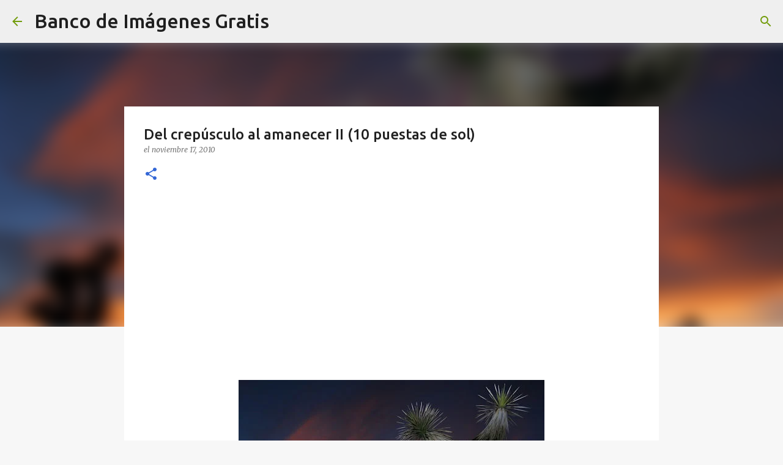

--- FILE ---
content_type: text/html; charset=UTF-8
request_url: https://www.bancodeimagenesgratis.com/2010/11/del-crepusculo-al-amanecer-ii-10.html
body_size: 30006
content:
<!DOCTYPE html>
<html dir='ltr' lang='es-419'>
<head>
<meta content='width=device-width, initial-scale=1' name='viewport'/>
<title>Del crepúsculo al amanecer II (10 puestas de sol)</title>
<meta content='text/html; charset=UTF-8' http-equiv='Content-Type'/>
<!-- Chrome, Firefox OS and Opera -->
<meta content='#f7f7f7' name='theme-color'/>
<!-- Windows Phone -->
<meta content='#f7f7f7' name='msapplication-navbutton-color'/>
<meta content='blogger' name='generator'/>
<link href='https://www.bancodeimagenesgratis.com/favicon.ico' rel='icon' type='image/x-icon'/>
<link href='https://www.bancodeimagenesgratis.com/2010/11/del-crepusculo-al-amanecer-ii-10.html' rel='canonical'/>
<link rel="alternate" type="application/atom+xml" title="Banco de Imágenes Gratis - Atom" href="https://www.bancodeimagenesgratis.com/feeds/posts/default" />
<link rel="alternate" type="application/rss+xml" title="Banco de Imágenes Gratis - RSS" href="https://www.bancodeimagenesgratis.com/feeds/posts/default?alt=rss" />
<link rel="service.post" type="application/atom+xml" title="Banco de Imágenes Gratis - Atom" href="https://www.blogger.com/feeds/13927008/posts/default" />

<link rel="alternate" type="application/atom+xml" title="Banco de Imágenes Gratis - Atom" href="https://www.bancodeimagenesgratis.com/feeds/971076816896214063/comments/default" />
<!--Can't find substitution for tag [blog.ieCssRetrofitLinks]-->
<link href='https://blogger.googleusercontent.com/img/b/R29vZ2xl/AVvXsEhuh1Eh6n5k_0gPCHDn0WNpn_p5lpdxzHpIes3UqroU7CQvin4sY4dqGthhKgjND2RHOCIHcg8aF9T9iujlhjPhrR0vedvmcXA4wZzksuh-cTOn8svfmXSokwXYMtiy3TRrFN5F/s1600/www.FOTOFRONTERA.com-Crepusculo.jpg' rel='image_src'/>
<meta content='https://www.bancodeimagenesgratis.com/2010/11/del-crepusculo-al-amanecer-ii-10.html' property='og:url'/>
<meta content='Del crepúsculo al amanecer II (10 puestas de sol)' property='og:title'/>
<meta content='imágenes con nombres bonitos y apellidos, fotos, tarjetas, postales y fondos para toda ocasión.' property='og:description'/>
<meta content='https://blogger.googleusercontent.com/img/b/R29vZ2xl/AVvXsEhuh1Eh6n5k_0gPCHDn0WNpn_p5lpdxzHpIes3UqroU7CQvin4sY4dqGthhKgjND2RHOCIHcg8aF9T9iujlhjPhrR0vedvmcXA4wZzksuh-cTOn8svfmXSokwXYMtiy3TRrFN5F/w1200-h630-p-k-no-nu/www.FOTOFRONTERA.com-Crepusculo.jpg' property='og:image'/>
<style type='text/css'>@font-face{font-family:'Lato';font-style:normal;font-weight:400;font-display:swap;src:url(//fonts.gstatic.com/s/lato/v25/S6uyw4BMUTPHjxAwXiWtFCfQ7A.woff2)format('woff2');unicode-range:U+0100-02BA,U+02BD-02C5,U+02C7-02CC,U+02CE-02D7,U+02DD-02FF,U+0304,U+0308,U+0329,U+1D00-1DBF,U+1E00-1E9F,U+1EF2-1EFF,U+2020,U+20A0-20AB,U+20AD-20C0,U+2113,U+2C60-2C7F,U+A720-A7FF;}@font-face{font-family:'Lato';font-style:normal;font-weight:400;font-display:swap;src:url(//fonts.gstatic.com/s/lato/v25/S6uyw4BMUTPHjx4wXiWtFCc.woff2)format('woff2');unicode-range:U+0000-00FF,U+0131,U+0152-0153,U+02BB-02BC,U+02C6,U+02DA,U+02DC,U+0304,U+0308,U+0329,U+2000-206F,U+20AC,U+2122,U+2191,U+2193,U+2212,U+2215,U+FEFF,U+FFFD;}@font-face{font-family:'Lato';font-style:normal;font-weight:700;font-display:swap;src:url(//fonts.gstatic.com/s/lato/v25/S6u9w4BMUTPHh6UVSwaPGQ3q5d0N7w.woff2)format('woff2');unicode-range:U+0100-02BA,U+02BD-02C5,U+02C7-02CC,U+02CE-02D7,U+02DD-02FF,U+0304,U+0308,U+0329,U+1D00-1DBF,U+1E00-1E9F,U+1EF2-1EFF,U+2020,U+20A0-20AB,U+20AD-20C0,U+2113,U+2C60-2C7F,U+A720-A7FF;}@font-face{font-family:'Lato';font-style:normal;font-weight:700;font-display:swap;src:url(//fonts.gstatic.com/s/lato/v25/S6u9w4BMUTPHh6UVSwiPGQ3q5d0.woff2)format('woff2');unicode-range:U+0000-00FF,U+0131,U+0152-0153,U+02BB-02BC,U+02C6,U+02DA,U+02DC,U+0304,U+0308,U+0329,U+2000-206F,U+20AC,U+2122,U+2191,U+2193,U+2212,U+2215,U+FEFF,U+FFFD;}@font-face{font-family:'Lato';font-style:normal;font-weight:900;font-display:swap;src:url(//fonts.gstatic.com/s/lato/v25/S6u9w4BMUTPHh50XSwaPGQ3q5d0N7w.woff2)format('woff2');unicode-range:U+0100-02BA,U+02BD-02C5,U+02C7-02CC,U+02CE-02D7,U+02DD-02FF,U+0304,U+0308,U+0329,U+1D00-1DBF,U+1E00-1E9F,U+1EF2-1EFF,U+2020,U+20A0-20AB,U+20AD-20C0,U+2113,U+2C60-2C7F,U+A720-A7FF;}@font-face{font-family:'Lato';font-style:normal;font-weight:900;font-display:swap;src:url(//fonts.gstatic.com/s/lato/v25/S6u9w4BMUTPHh50XSwiPGQ3q5d0.woff2)format('woff2');unicode-range:U+0000-00FF,U+0131,U+0152-0153,U+02BB-02BC,U+02C6,U+02DA,U+02DC,U+0304,U+0308,U+0329,U+2000-206F,U+20AC,U+2122,U+2191,U+2193,U+2212,U+2215,U+FEFF,U+FFFD;}@font-face{font-family:'Merriweather';font-style:italic;font-weight:300;font-stretch:100%;font-display:swap;src:url(//fonts.gstatic.com/s/merriweather/v33/u-4c0qyriQwlOrhSvowK_l5-eTxCVx0ZbwLvKH2Gk9hLmp0v5yA-xXPqCzLvF-adrHOg7iDTFw.woff2)format('woff2');unicode-range:U+0460-052F,U+1C80-1C8A,U+20B4,U+2DE0-2DFF,U+A640-A69F,U+FE2E-FE2F;}@font-face{font-family:'Merriweather';font-style:italic;font-weight:300;font-stretch:100%;font-display:swap;src:url(//fonts.gstatic.com/s/merriweather/v33/u-4c0qyriQwlOrhSvowK_l5-eTxCVx0ZbwLvKH2Gk9hLmp0v5yA-xXPqCzLvF--drHOg7iDTFw.woff2)format('woff2');unicode-range:U+0301,U+0400-045F,U+0490-0491,U+04B0-04B1,U+2116;}@font-face{font-family:'Merriweather';font-style:italic;font-weight:300;font-stretch:100%;font-display:swap;src:url(//fonts.gstatic.com/s/merriweather/v33/u-4c0qyriQwlOrhSvowK_l5-eTxCVx0ZbwLvKH2Gk9hLmp0v5yA-xXPqCzLvF-SdrHOg7iDTFw.woff2)format('woff2');unicode-range:U+0102-0103,U+0110-0111,U+0128-0129,U+0168-0169,U+01A0-01A1,U+01AF-01B0,U+0300-0301,U+0303-0304,U+0308-0309,U+0323,U+0329,U+1EA0-1EF9,U+20AB;}@font-face{font-family:'Merriweather';font-style:italic;font-weight:300;font-stretch:100%;font-display:swap;src:url(//fonts.gstatic.com/s/merriweather/v33/u-4c0qyriQwlOrhSvowK_l5-eTxCVx0ZbwLvKH2Gk9hLmp0v5yA-xXPqCzLvF-WdrHOg7iDTFw.woff2)format('woff2');unicode-range:U+0100-02BA,U+02BD-02C5,U+02C7-02CC,U+02CE-02D7,U+02DD-02FF,U+0304,U+0308,U+0329,U+1D00-1DBF,U+1E00-1E9F,U+1EF2-1EFF,U+2020,U+20A0-20AB,U+20AD-20C0,U+2113,U+2C60-2C7F,U+A720-A7FF;}@font-face{font-family:'Merriweather';font-style:italic;font-weight:300;font-stretch:100%;font-display:swap;src:url(//fonts.gstatic.com/s/merriweather/v33/u-4c0qyriQwlOrhSvowK_l5-eTxCVx0ZbwLvKH2Gk9hLmp0v5yA-xXPqCzLvF-udrHOg7iA.woff2)format('woff2');unicode-range:U+0000-00FF,U+0131,U+0152-0153,U+02BB-02BC,U+02C6,U+02DA,U+02DC,U+0304,U+0308,U+0329,U+2000-206F,U+20AC,U+2122,U+2191,U+2193,U+2212,U+2215,U+FEFF,U+FFFD;}@font-face{font-family:'Merriweather';font-style:italic;font-weight:400;font-stretch:100%;font-display:swap;src:url(//fonts.gstatic.com/s/merriweather/v33/u-4c0qyriQwlOrhSvowK_l5-eTxCVx0ZbwLvKH2Gk9hLmp0v5yA-xXPqCzLvF-adrHOg7iDTFw.woff2)format('woff2');unicode-range:U+0460-052F,U+1C80-1C8A,U+20B4,U+2DE0-2DFF,U+A640-A69F,U+FE2E-FE2F;}@font-face{font-family:'Merriweather';font-style:italic;font-weight:400;font-stretch:100%;font-display:swap;src:url(//fonts.gstatic.com/s/merriweather/v33/u-4c0qyriQwlOrhSvowK_l5-eTxCVx0ZbwLvKH2Gk9hLmp0v5yA-xXPqCzLvF--drHOg7iDTFw.woff2)format('woff2');unicode-range:U+0301,U+0400-045F,U+0490-0491,U+04B0-04B1,U+2116;}@font-face{font-family:'Merriweather';font-style:italic;font-weight:400;font-stretch:100%;font-display:swap;src:url(//fonts.gstatic.com/s/merriweather/v33/u-4c0qyriQwlOrhSvowK_l5-eTxCVx0ZbwLvKH2Gk9hLmp0v5yA-xXPqCzLvF-SdrHOg7iDTFw.woff2)format('woff2');unicode-range:U+0102-0103,U+0110-0111,U+0128-0129,U+0168-0169,U+01A0-01A1,U+01AF-01B0,U+0300-0301,U+0303-0304,U+0308-0309,U+0323,U+0329,U+1EA0-1EF9,U+20AB;}@font-face{font-family:'Merriweather';font-style:italic;font-weight:400;font-stretch:100%;font-display:swap;src:url(//fonts.gstatic.com/s/merriweather/v33/u-4c0qyriQwlOrhSvowK_l5-eTxCVx0ZbwLvKH2Gk9hLmp0v5yA-xXPqCzLvF-WdrHOg7iDTFw.woff2)format('woff2');unicode-range:U+0100-02BA,U+02BD-02C5,U+02C7-02CC,U+02CE-02D7,U+02DD-02FF,U+0304,U+0308,U+0329,U+1D00-1DBF,U+1E00-1E9F,U+1EF2-1EFF,U+2020,U+20A0-20AB,U+20AD-20C0,U+2113,U+2C60-2C7F,U+A720-A7FF;}@font-face{font-family:'Merriweather';font-style:italic;font-weight:400;font-stretch:100%;font-display:swap;src:url(//fonts.gstatic.com/s/merriweather/v33/u-4c0qyriQwlOrhSvowK_l5-eTxCVx0ZbwLvKH2Gk9hLmp0v5yA-xXPqCzLvF-udrHOg7iA.woff2)format('woff2');unicode-range:U+0000-00FF,U+0131,U+0152-0153,U+02BB-02BC,U+02C6,U+02DA,U+02DC,U+0304,U+0308,U+0329,U+2000-206F,U+20AC,U+2122,U+2191,U+2193,U+2212,U+2215,U+FEFF,U+FFFD;}@font-face{font-family:'Merriweather';font-style:normal;font-weight:400;font-stretch:100%;font-display:swap;src:url(//fonts.gstatic.com/s/merriweather/v33/u-4e0qyriQwlOrhSvowK_l5UcA6zuSYEqOzpPe3HOZJ5eX1WtLaQwmYiSeqnJ-mXq1Gi3iE.woff2)format('woff2');unicode-range:U+0460-052F,U+1C80-1C8A,U+20B4,U+2DE0-2DFF,U+A640-A69F,U+FE2E-FE2F;}@font-face{font-family:'Merriweather';font-style:normal;font-weight:400;font-stretch:100%;font-display:swap;src:url(//fonts.gstatic.com/s/merriweather/v33/u-4e0qyriQwlOrhSvowK_l5UcA6zuSYEqOzpPe3HOZJ5eX1WtLaQwmYiSequJ-mXq1Gi3iE.woff2)format('woff2');unicode-range:U+0301,U+0400-045F,U+0490-0491,U+04B0-04B1,U+2116;}@font-face{font-family:'Merriweather';font-style:normal;font-weight:400;font-stretch:100%;font-display:swap;src:url(//fonts.gstatic.com/s/merriweather/v33/u-4e0qyriQwlOrhSvowK_l5UcA6zuSYEqOzpPe3HOZJ5eX1WtLaQwmYiSeqlJ-mXq1Gi3iE.woff2)format('woff2');unicode-range:U+0102-0103,U+0110-0111,U+0128-0129,U+0168-0169,U+01A0-01A1,U+01AF-01B0,U+0300-0301,U+0303-0304,U+0308-0309,U+0323,U+0329,U+1EA0-1EF9,U+20AB;}@font-face{font-family:'Merriweather';font-style:normal;font-weight:400;font-stretch:100%;font-display:swap;src:url(//fonts.gstatic.com/s/merriweather/v33/u-4e0qyriQwlOrhSvowK_l5UcA6zuSYEqOzpPe3HOZJ5eX1WtLaQwmYiSeqkJ-mXq1Gi3iE.woff2)format('woff2');unicode-range:U+0100-02BA,U+02BD-02C5,U+02C7-02CC,U+02CE-02D7,U+02DD-02FF,U+0304,U+0308,U+0329,U+1D00-1DBF,U+1E00-1E9F,U+1EF2-1EFF,U+2020,U+20A0-20AB,U+20AD-20C0,U+2113,U+2C60-2C7F,U+A720-A7FF;}@font-face{font-family:'Merriweather';font-style:normal;font-weight:400;font-stretch:100%;font-display:swap;src:url(//fonts.gstatic.com/s/merriweather/v33/u-4e0qyriQwlOrhSvowK_l5UcA6zuSYEqOzpPe3HOZJ5eX1WtLaQwmYiSeqqJ-mXq1Gi.woff2)format('woff2');unicode-range:U+0000-00FF,U+0131,U+0152-0153,U+02BB-02BC,U+02C6,U+02DA,U+02DC,U+0304,U+0308,U+0329,U+2000-206F,U+20AC,U+2122,U+2191,U+2193,U+2212,U+2215,U+FEFF,U+FFFD;}@font-face{font-family:'Merriweather';font-style:normal;font-weight:700;font-stretch:100%;font-display:swap;src:url(//fonts.gstatic.com/s/merriweather/v33/u-4e0qyriQwlOrhSvowK_l5UcA6zuSYEqOzpPe3HOZJ5eX1WtLaQwmYiSeqnJ-mXq1Gi3iE.woff2)format('woff2');unicode-range:U+0460-052F,U+1C80-1C8A,U+20B4,U+2DE0-2DFF,U+A640-A69F,U+FE2E-FE2F;}@font-face{font-family:'Merriweather';font-style:normal;font-weight:700;font-stretch:100%;font-display:swap;src:url(//fonts.gstatic.com/s/merriweather/v33/u-4e0qyriQwlOrhSvowK_l5UcA6zuSYEqOzpPe3HOZJ5eX1WtLaQwmYiSequJ-mXq1Gi3iE.woff2)format('woff2');unicode-range:U+0301,U+0400-045F,U+0490-0491,U+04B0-04B1,U+2116;}@font-face{font-family:'Merriweather';font-style:normal;font-weight:700;font-stretch:100%;font-display:swap;src:url(//fonts.gstatic.com/s/merriweather/v33/u-4e0qyriQwlOrhSvowK_l5UcA6zuSYEqOzpPe3HOZJ5eX1WtLaQwmYiSeqlJ-mXq1Gi3iE.woff2)format('woff2');unicode-range:U+0102-0103,U+0110-0111,U+0128-0129,U+0168-0169,U+01A0-01A1,U+01AF-01B0,U+0300-0301,U+0303-0304,U+0308-0309,U+0323,U+0329,U+1EA0-1EF9,U+20AB;}@font-face{font-family:'Merriweather';font-style:normal;font-weight:700;font-stretch:100%;font-display:swap;src:url(//fonts.gstatic.com/s/merriweather/v33/u-4e0qyriQwlOrhSvowK_l5UcA6zuSYEqOzpPe3HOZJ5eX1WtLaQwmYiSeqkJ-mXq1Gi3iE.woff2)format('woff2');unicode-range:U+0100-02BA,U+02BD-02C5,U+02C7-02CC,U+02CE-02D7,U+02DD-02FF,U+0304,U+0308,U+0329,U+1D00-1DBF,U+1E00-1E9F,U+1EF2-1EFF,U+2020,U+20A0-20AB,U+20AD-20C0,U+2113,U+2C60-2C7F,U+A720-A7FF;}@font-face{font-family:'Merriweather';font-style:normal;font-weight:700;font-stretch:100%;font-display:swap;src:url(//fonts.gstatic.com/s/merriweather/v33/u-4e0qyriQwlOrhSvowK_l5UcA6zuSYEqOzpPe3HOZJ5eX1WtLaQwmYiSeqqJ-mXq1Gi.woff2)format('woff2');unicode-range:U+0000-00FF,U+0131,U+0152-0153,U+02BB-02BC,U+02C6,U+02DA,U+02DC,U+0304,U+0308,U+0329,U+2000-206F,U+20AC,U+2122,U+2191,U+2193,U+2212,U+2215,U+FEFF,U+FFFD;}@font-face{font-family:'Merriweather';font-style:normal;font-weight:900;font-stretch:100%;font-display:swap;src:url(//fonts.gstatic.com/s/merriweather/v33/u-4e0qyriQwlOrhSvowK_l5UcA6zuSYEqOzpPe3HOZJ5eX1WtLaQwmYiSeqnJ-mXq1Gi3iE.woff2)format('woff2');unicode-range:U+0460-052F,U+1C80-1C8A,U+20B4,U+2DE0-2DFF,U+A640-A69F,U+FE2E-FE2F;}@font-face{font-family:'Merriweather';font-style:normal;font-weight:900;font-stretch:100%;font-display:swap;src:url(//fonts.gstatic.com/s/merriweather/v33/u-4e0qyriQwlOrhSvowK_l5UcA6zuSYEqOzpPe3HOZJ5eX1WtLaQwmYiSequJ-mXq1Gi3iE.woff2)format('woff2');unicode-range:U+0301,U+0400-045F,U+0490-0491,U+04B0-04B1,U+2116;}@font-face{font-family:'Merriweather';font-style:normal;font-weight:900;font-stretch:100%;font-display:swap;src:url(//fonts.gstatic.com/s/merriweather/v33/u-4e0qyriQwlOrhSvowK_l5UcA6zuSYEqOzpPe3HOZJ5eX1WtLaQwmYiSeqlJ-mXq1Gi3iE.woff2)format('woff2');unicode-range:U+0102-0103,U+0110-0111,U+0128-0129,U+0168-0169,U+01A0-01A1,U+01AF-01B0,U+0300-0301,U+0303-0304,U+0308-0309,U+0323,U+0329,U+1EA0-1EF9,U+20AB;}@font-face{font-family:'Merriweather';font-style:normal;font-weight:900;font-stretch:100%;font-display:swap;src:url(//fonts.gstatic.com/s/merriweather/v33/u-4e0qyriQwlOrhSvowK_l5UcA6zuSYEqOzpPe3HOZJ5eX1WtLaQwmYiSeqkJ-mXq1Gi3iE.woff2)format('woff2');unicode-range:U+0100-02BA,U+02BD-02C5,U+02C7-02CC,U+02CE-02D7,U+02DD-02FF,U+0304,U+0308,U+0329,U+1D00-1DBF,U+1E00-1E9F,U+1EF2-1EFF,U+2020,U+20A0-20AB,U+20AD-20C0,U+2113,U+2C60-2C7F,U+A720-A7FF;}@font-face{font-family:'Merriweather';font-style:normal;font-weight:900;font-stretch:100%;font-display:swap;src:url(//fonts.gstatic.com/s/merriweather/v33/u-4e0qyriQwlOrhSvowK_l5UcA6zuSYEqOzpPe3HOZJ5eX1WtLaQwmYiSeqqJ-mXq1Gi.woff2)format('woff2');unicode-range:U+0000-00FF,U+0131,U+0152-0153,U+02BB-02BC,U+02C6,U+02DA,U+02DC,U+0304,U+0308,U+0329,U+2000-206F,U+20AC,U+2122,U+2191,U+2193,U+2212,U+2215,U+FEFF,U+FFFD;}@font-face{font-family:'Ubuntu';font-style:normal;font-weight:400;font-display:swap;src:url(//fonts.gstatic.com/s/ubuntu/v21/4iCs6KVjbNBYlgoKcg72nU6AF7xm.woff2)format('woff2');unicode-range:U+0460-052F,U+1C80-1C8A,U+20B4,U+2DE0-2DFF,U+A640-A69F,U+FE2E-FE2F;}@font-face{font-family:'Ubuntu';font-style:normal;font-weight:400;font-display:swap;src:url(//fonts.gstatic.com/s/ubuntu/v21/4iCs6KVjbNBYlgoKew72nU6AF7xm.woff2)format('woff2');unicode-range:U+0301,U+0400-045F,U+0490-0491,U+04B0-04B1,U+2116;}@font-face{font-family:'Ubuntu';font-style:normal;font-weight:400;font-display:swap;src:url(//fonts.gstatic.com/s/ubuntu/v21/4iCs6KVjbNBYlgoKcw72nU6AF7xm.woff2)format('woff2');unicode-range:U+1F00-1FFF;}@font-face{font-family:'Ubuntu';font-style:normal;font-weight:400;font-display:swap;src:url(//fonts.gstatic.com/s/ubuntu/v21/4iCs6KVjbNBYlgoKfA72nU6AF7xm.woff2)format('woff2');unicode-range:U+0370-0377,U+037A-037F,U+0384-038A,U+038C,U+038E-03A1,U+03A3-03FF;}@font-face{font-family:'Ubuntu';font-style:normal;font-weight:400;font-display:swap;src:url(//fonts.gstatic.com/s/ubuntu/v21/4iCs6KVjbNBYlgoKcQ72nU6AF7xm.woff2)format('woff2');unicode-range:U+0100-02BA,U+02BD-02C5,U+02C7-02CC,U+02CE-02D7,U+02DD-02FF,U+0304,U+0308,U+0329,U+1D00-1DBF,U+1E00-1E9F,U+1EF2-1EFF,U+2020,U+20A0-20AB,U+20AD-20C0,U+2113,U+2C60-2C7F,U+A720-A7FF;}@font-face{font-family:'Ubuntu';font-style:normal;font-weight:400;font-display:swap;src:url(//fonts.gstatic.com/s/ubuntu/v21/4iCs6KVjbNBYlgoKfw72nU6AFw.woff2)format('woff2');unicode-range:U+0000-00FF,U+0131,U+0152-0153,U+02BB-02BC,U+02C6,U+02DA,U+02DC,U+0304,U+0308,U+0329,U+2000-206F,U+20AC,U+2122,U+2191,U+2193,U+2212,U+2215,U+FEFF,U+FFFD;}@font-face{font-family:'Ubuntu';font-style:normal;font-weight:500;font-display:swap;src:url(//fonts.gstatic.com/s/ubuntu/v21/4iCv6KVjbNBYlgoCjC3jvWyNPYZvg7UI.woff2)format('woff2');unicode-range:U+0460-052F,U+1C80-1C8A,U+20B4,U+2DE0-2DFF,U+A640-A69F,U+FE2E-FE2F;}@font-face{font-family:'Ubuntu';font-style:normal;font-weight:500;font-display:swap;src:url(//fonts.gstatic.com/s/ubuntu/v21/4iCv6KVjbNBYlgoCjC3jtGyNPYZvg7UI.woff2)format('woff2');unicode-range:U+0301,U+0400-045F,U+0490-0491,U+04B0-04B1,U+2116;}@font-face{font-family:'Ubuntu';font-style:normal;font-weight:500;font-display:swap;src:url(//fonts.gstatic.com/s/ubuntu/v21/4iCv6KVjbNBYlgoCjC3jvGyNPYZvg7UI.woff2)format('woff2');unicode-range:U+1F00-1FFF;}@font-face{font-family:'Ubuntu';font-style:normal;font-weight:500;font-display:swap;src:url(//fonts.gstatic.com/s/ubuntu/v21/4iCv6KVjbNBYlgoCjC3js2yNPYZvg7UI.woff2)format('woff2');unicode-range:U+0370-0377,U+037A-037F,U+0384-038A,U+038C,U+038E-03A1,U+03A3-03FF;}@font-face{font-family:'Ubuntu';font-style:normal;font-weight:500;font-display:swap;src:url(//fonts.gstatic.com/s/ubuntu/v21/4iCv6KVjbNBYlgoCjC3jvmyNPYZvg7UI.woff2)format('woff2');unicode-range:U+0100-02BA,U+02BD-02C5,U+02C7-02CC,U+02CE-02D7,U+02DD-02FF,U+0304,U+0308,U+0329,U+1D00-1DBF,U+1E00-1E9F,U+1EF2-1EFF,U+2020,U+20A0-20AB,U+20AD-20C0,U+2113,U+2C60-2C7F,U+A720-A7FF;}@font-face{font-family:'Ubuntu';font-style:normal;font-weight:500;font-display:swap;src:url(//fonts.gstatic.com/s/ubuntu/v21/4iCv6KVjbNBYlgoCjC3jsGyNPYZvgw.woff2)format('woff2');unicode-range:U+0000-00FF,U+0131,U+0152-0153,U+02BB-02BC,U+02C6,U+02DA,U+02DC,U+0304,U+0308,U+0329,U+2000-206F,U+20AC,U+2122,U+2191,U+2193,U+2212,U+2215,U+FEFF,U+FFFD;}@font-face{font-family:'Ubuntu';font-style:normal;font-weight:700;font-display:swap;src:url(//fonts.gstatic.com/s/ubuntu/v21/4iCv6KVjbNBYlgoCxCvjvWyNPYZvg7UI.woff2)format('woff2');unicode-range:U+0460-052F,U+1C80-1C8A,U+20B4,U+2DE0-2DFF,U+A640-A69F,U+FE2E-FE2F;}@font-face{font-family:'Ubuntu';font-style:normal;font-weight:700;font-display:swap;src:url(//fonts.gstatic.com/s/ubuntu/v21/4iCv6KVjbNBYlgoCxCvjtGyNPYZvg7UI.woff2)format('woff2');unicode-range:U+0301,U+0400-045F,U+0490-0491,U+04B0-04B1,U+2116;}@font-face{font-family:'Ubuntu';font-style:normal;font-weight:700;font-display:swap;src:url(//fonts.gstatic.com/s/ubuntu/v21/4iCv6KVjbNBYlgoCxCvjvGyNPYZvg7UI.woff2)format('woff2');unicode-range:U+1F00-1FFF;}@font-face{font-family:'Ubuntu';font-style:normal;font-weight:700;font-display:swap;src:url(//fonts.gstatic.com/s/ubuntu/v21/4iCv6KVjbNBYlgoCxCvjs2yNPYZvg7UI.woff2)format('woff2');unicode-range:U+0370-0377,U+037A-037F,U+0384-038A,U+038C,U+038E-03A1,U+03A3-03FF;}@font-face{font-family:'Ubuntu';font-style:normal;font-weight:700;font-display:swap;src:url(//fonts.gstatic.com/s/ubuntu/v21/4iCv6KVjbNBYlgoCxCvjvmyNPYZvg7UI.woff2)format('woff2');unicode-range:U+0100-02BA,U+02BD-02C5,U+02C7-02CC,U+02CE-02D7,U+02DD-02FF,U+0304,U+0308,U+0329,U+1D00-1DBF,U+1E00-1E9F,U+1EF2-1EFF,U+2020,U+20A0-20AB,U+20AD-20C0,U+2113,U+2C60-2C7F,U+A720-A7FF;}@font-face{font-family:'Ubuntu';font-style:normal;font-weight:700;font-display:swap;src:url(//fonts.gstatic.com/s/ubuntu/v21/4iCv6KVjbNBYlgoCxCvjsGyNPYZvgw.woff2)format('woff2');unicode-range:U+0000-00FF,U+0131,U+0152-0153,U+02BB-02BC,U+02C6,U+02DA,U+02DC,U+0304,U+0308,U+0329,U+2000-206F,U+20AC,U+2122,U+2191,U+2193,U+2212,U+2215,U+FEFF,U+FFFD;}</style>
<style id='page-skin-1' type='text/css'><!--
/*! normalize.css v8.0.0 | MIT License | github.com/necolas/normalize.css */html{line-height:1.15;-webkit-text-size-adjust:100%}body{margin:0}h1{font-size:2em;margin:.67em 0}hr{box-sizing:content-box;height:0;overflow:visible}pre{font-family:monospace,monospace;font-size:1em}a{background-color:transparent}abbr[title]{border-bottom:none;text-decoration:underline;text-decoration:underline dotted}b,strong{font-weight:bolder}code,kbd,samp{font-family:monospace,monospace;font-size:1em}small{font-size:80%}sub,sup{font-size:75%;line-height:0;position:relative;vertical-align:baseline}sub{bottom:-0.25em}sup{top:-0.5em}img{border-style:none}button,input,optgroup,select,textarea{font-family:inherit;font-size:100%;line-height:1.15;margin:0}button,input{overflow:visible}button,select{text-transform:none}button,[type="button"],[type="reset"],[type="submit"]{-webkit-appearance:button}button::-moz-focus-inner,[type="button"]::-moz-focus-inner,[type="reset"]::-moz-focus-inner,[type="submit"]::-moz-focus-inner{border-style:none;padding:0}button:-moz-focusring,[type="button"]:-moz-focusring,[type="reset"]:-moz-focusring,[type="submit"]:-moz-focusring{outline:1px dotted ButtonText}fieldset{padding:.35em .75em .625em}legend{box-sizing:border-box;color:inherit;display:table;max-width:100%;padding:0;white-space:normal}progress{vertical-align:baseline}textarea{overflow:auto}[type="checkbox"],[type="radio"]{box-sizing:border-box;padding:0}[type="number"]::-webkit-inner-spin-button,[type="number"]::-webkit-outer-spin-button{height:auto}[type="search"]{-webkit-appearance:textfield;outline-offset:-2px}[type="search"]::-webkit-search-decoration{-webkit-appearance:none}::-webkit-file-upload-button{-webkit-appearance:button;font:inherit}details{display:block}summary{display:list-item}template{display:none}[hidden]{display:none}
/*!************************************************
* Blogger Template Style
* Name: Emporio
**************************************************/
body{
word-wrap:break-word;
overflow-wrap:break-word;
word-break:break-word
}
.hidden{
display:none
}
.invisible{
visibility:hidden
}
.container:after,.float-container:after{
clear:both;
content:"";
display:table
}
.clearboth{
clear:both
}
#comments .comment .comment-actions,.subscribe-popup .FollowByEmail .follow-by-email-submit{
background:transparent;
border:0;
box-shadow:none;
color:#3367D6;
cursor:pointer;
font-size:14px;
font-weight:700;
outline:none;
text-decoration:none;
text-transform:uppercase;
width:auto
}
.dim-overlay{
height:100vh;
left:0;
position:fixed;
top:0;
width:100%
}
#sharing-dim-overlay{
background-color:transparent
}
input::-ms-clear{
display:none
}
.blogger-logo,.svg-icon-24.blogger-logo{
fill:#ff9800;
opacity:1
}
.skip-navigation{
background-color:#fff;
box-sizing:border-box;
color:#000;
display:block;
height:0;
left:0;
line-height:50px;
overflow:hidden;
padding-top:0;
position:fixed;
text-align:center;
top:0;
-webkit-transition:box-shadow .3s,height .3s,padding-top .3s;
transition:box-shadow .3s,height .3s,padding-top .3s;
width:100%;
z-index:900
}
.skip-navigation:focus{
box-shadow:0 4px 5px 0 rgba(0,0,0,.14),0 1px 10px 0 rgba(0,0,0,.12),0 2px 4px -1px rgba(0,0,0,.2);
height:50px
}
#main{
outline:none
}
.main-heading{
clip:rect(1px,1px,1px,1px);
border:0;
height:1px;
overflow:hidden;
padding:0;
position:absolute;
width:1px
}
.Attribution{
margin-top:1em;
text-align:center
}
.Attribution .blogger img,.Attribution .blogger svg{
vertical-align:bottom
}
.Attribution .blogger img{
margin-right:.5em
}
.Attribution div{
line-height:24px;
margin-top:.5em
}
.Attribution .copyright,.Attribution .image-attribution{
font-size:.7em;
margin-top:1.5em
}
.bg-photo{
background-attachment:scroll!important
}
body .CSS_LIGHTBOX{
z-index:900
}
.extendable .show-less,.extendable .show-more{
border-color:#3367D6;
color:#3367D6;
margin-top:8px
}
.extendable .show-less.hidden,.extendable .show-more.hidden,.inline-ad{
display:none
}
.inline-ad{
max-width:100%;
overflow:hidden
}
.adsbygoogle{
display:block
}
#cookieChoiceInfo{
bottom:0;
top:auto
}
iframe.b-hbp-video{
border:0
}
.post-body iframe{
max-width:100%
}
.post-body a[imageanchor="1"]{
display:inline-block
}
.byline{
margin-right:1em
}
.byline:last-child{
margin-right:0
}
.link-copied-dialog{
max-width:520px;
outline:0
}
.link-copied-dialog .modal-dialog-buttons{
margin-top:8px
}
.link-copied-dialog .goog-buttonset-default{
background:transparent;
border:0
}
.link-copied-dialog .goog-buttonset-default:focus{
outline:0
}
.paging-control-container{
margin-bottom:16px
}
.paging-control-container .paging-control{
display:inline-block
}
.paging-control-container .comment-range-text:after,.paging-control-container .paging-control{
color:#3367D6
}
.paging-control-container .comment-range-text,.paging-control-container .paging-control{
margin-right:8px
}
.paging-control-container .comment-range-text:after,.paging-control-container .paging-control:after{
padding-left:8px;
content:"\b7";
cursor:default;
pointer-events:none
}
.paging-control-container .comment-range-text:last-child:after,.paging-control-container .paging-control:last-child:after{
content:none
}
.byline.reactions iframe{
height:20px
}
.b-notification{
background-color:#fff;
border-bottom:1px solid #000;
box-sizing:border-box;
color:#000;
padding:16px 32px;
text-align:center
}
.b-notification.visible{
-webkit-transition:margin-top .3s cubic-bezier(.4,0,.2,1);
transition:margin-top .3s cubic-bezier(.4,0,.2,1)
}
.b-notification.invisible{
position:absolute
}
.b-notification-close{
position:absolute;
right:8px;
top:8px
}
.no-posts-message{
line-height:40px;
text-align:center
}
@media screen and (max-width:745px){
body.item-view .post-body a[imageanchor="1"][style*="float: left;"],body.item-view .post-body a[imageanchor="1"][style*="float: right;"]{
clear:none!important;
float:none!important
}
body.item-view .post-body a[imageanchor="1"] img{
display:block;
height:auto;
margin:0 auto
}
body.item-view .post-body>.separator:first-child>a[imageanchor="1"]:first-child{
margin-top:20px
}
.post-body a[imageanchor]{
display:block
}
body.item-view .post-body a[imageanchor="1"]{
margin-left:0!important;
margin-right:0!important
}
body.item-view .post-body a[imageanchor="1"]+a[imageanchor="1"]{
margin-top:16px
}
}
.item-control{
display:none
}
#comments{
border-top:1px dashed rgba(0,0,0,.54);
margin-top:20px;
padding:20px
}
#comments .comment-thread ol{
padding-left:0;
margin:0;
padding-left:0
}
#comments .comment .comment-replybox-single,#comments .comment-thread .comment-replies{
margin-left:60px
}
#comments .comment-thread .thread-count{
display:none
}
#comments .comment{
list-style-type:none;
padding:0 0 30px;
position:relative
}
#comments .comment .comment{
padding-bottom:8px
}
.comment .avatar-image-container{
position:absolute
}
.comment .avatar-image-container img{
border-radius:50%
}
.avatar-image-container svg,.comment .avatar-image-container .avatar-icon{
fill:#3367D6;
border:1px solid #3367D6;
border-radius:50%;
box-sizing:border-box;
height:35px;
margin:0;
padding:7px;
width:35px
}
.comment .comment-block{
margin-left:60px;
margin-top:10px;
padding-bottom:0
}
#comments .comment-author-header-wrapper{
margin-left:40px
}
#comments .comment .thread-expanded .comment-block{
padding-bottom:20px
}
#comments .comment .comment-header .user,#comments .comment .comment-header .user a{
color:#212121;
font-style:normal;
font-weight:700
}
#comments .comment .comment-actions{
bottom:0;
margin-bottom:15px;
position:absolute
}
#comments .comment .comment-actions>*{
margin-right:8px
}
#comments .comment .comment-header .datetime{
margin-left:8px;
bottom:0;
display:inline-block;
font-size:13px;
font-style:italic
}
#comments .comment .comment-footer .comment-timestamp a,#comments .comment .comment-header .datetime,#comments .comment .comment-header .datetime a{
color:rgba(33,33,33,.54)
}
#comments .comment .comment-content,.comment .comment-body{
margin-top:12px;
word-break:break-word
}
.comment-body{
margin-bottom:12px
}
#comments.embed[data-num-comments="0"]{
border:0;
margin-top:0;
padding-top:0
}
#comment-editor-src,#comments.embed[data-num-comments="0"] #comment-post-message,#comments.embed[data-num-comments="0"] div.comment-form>p,#comments.embed[data-num-comments="0"] p.comment-footer{
display:none
}
.comments .comments-content .loadmore.loaded{
max-height:0;
opacity:0;
overflow:hidden
}
.extendable .remaining-items{
height:0;
overflow:hidden;
-webkit-transition:height .3s cubic-bezier(.4,0,.2,1);
transition:height .3s cubic-bezier(.4,0,.2,1)
}
.extendable .remaining-items.expanded{
height:auto
}
.svg-icon-24,.svg-icon-24-button{
cursor:pointer;
height:24px;
min-width:24px;
width:24px
}
.touch-icon{
margin:-12px;
padding:12px
}
.touch-icon:active,.touch-icon:focus{
background-color:hsla(0,0%,60%,.4);
border-radius:50%
}
svg:not(:root).touch-icon{
overflow:visible
}
html[dir=rtl] .rtl-reversible-icon{
-webkit-transform:scaleX(-1);
transform:scaleX(-1)
}
.svg-icon-24-button,.touch-icon-button{
background:transparent;
border:0;
margin:0;
outline:none;
padding:0
}
.touch-icon-button .touch-icon:active,.touch-icon-button .touch-icon:focus{
background-color:transparent
}
.touch-icon-button:active .touch-icon,.touch-icon-button:focus .touch-icon{
background-color:hsla(0,0%,60%,.4);
border-radius:50%
}
.Profile .default-avatar-wrapper .avatar-icon{
fill:#729c0b;
border:1px solid #729c0b;
border-radius:50%;
box-sizing:border-box;
margin:0
}
.Profile .individual .default-avatar-wrapper .avatar-icon{
padding:25px
}
.Profile .individual .avatar-icon,.Profile .individual .profile-img{
height:90px;
width:90px
}
.Profile .team .default-avatar-wrapper .avatar-icon{
padding:8px
}
.Profile .team .avatar-icon,.Profile .team .default-avatar-wrapper,.Profile .team .profile-img{
height:40px;
width:40px
}
.snippet-container{
margin:0;
overflow:hidden;
position:relative
}
.snippet-fade{
right:0;
bottom:0;
box-sizing:border-box;
position:absolute;
width:96px
}
.snippet-fade:after{
content:"\2026";
float:right
}
.centered-top-container.sticky{
left:0;
position:fixed;
right:0;
top:0;
-webkit-transition-duration:.2s;
transition-duration:.2s;
-webkit-transition-property:opacity,-webkit-transform;
transition-property:opacity,-webkit-transform;
transition-property:transform,opacity;
transition-property:transform,opacity,-webkit-transform;
-webkit-transition-timing-function:cubic-bezier(.4,0,.2,1);
transition-timing-function:cubic-bezier(.4,0,.2,1);
width:auto;
z-index:8
}
.centered-top-placeholder{
display:none
}
.collapsed-header .centered-top-placeholder{
display:block
}
.centered-top-container .Header .replaced h1,.centered-top-placeholder .Header .replaced h1{
display:none
}
.centered-top-container.sticky .Header .replaced h1{
display:block
}
.centered-top-container.sticky .Header .header-widget{
background:none
}
.centered-top-container.sticky .Header .header-image-wrapper{
display:none
}
.centered-top-container img,.centered-top-placeholder img{
max-width:100%
}
.collapsible{
-webkit-transition:height .3s cubic-bezier(.4,0,.2,1);
transition:height .3s cubic-bezier(.4,0,.2,1)
}
.collapsible,.collapsible>summary{
display:block;
overflow:hidden
}
.collapsible>:not(summary){
display:none
}
.collapsible[open]>:not(summary){
display:block
}
.collapsible:focus,.collapsible>summary:focus{
outline:none
}
.collapsible>summary{
cursor:pointer;
display:block;
padding:0
}
.collapsible:focus>summary,.collapsible>summary:focus{
background-color:transparent
}
.collapsible>summary::-webkit-details-marker{
display:none
}
.collapsible-title{
-webkit-box-align:center;
align-items:center;
display:-webkit-box;
display:flex
}
.collapsible-title .title{
-webkit-box-flex:1;
-webkit-box-ordinal-group:1;
flex:1 1 auto;
order:0;
overflow:hidden;
text-overflow:ellipsis;
white-space:nowrap
}
.collapsible-title .chevron-down,.collapsible[open] .collapsible-title .chevron-up{
display:block
}
.collapsible-title .chevron-up,.collapsible[open] .collapsible-title .chevron-down{
display:none
}
.flat-button{
border-radius:2px;
font-weight:700;
margin:-8px;
padding:8px;
text-transform:uppercase
}
.flat-button,.flat-icon-button{
cursor:pointer;
display:inline-block
}
.flat-icon-button{
background:transparent;
border:0;
box-sizing:content-box;
line-height:0;
margin:-12px;
outline:none;
padding:12px
}
.flat-icon-button,.flat-icon-button .splash-wrapper{
border-radius:50%
}
.flat-icon-button .splash.animate{
-webkit-animation-duration:.3s;
animation-duration:.3s
}
body#layout .bg-photo,body#layout .bg-photo-overlay{
display:none
}
body#layout .centered{
max-width:954px
}
body#layout .navigation{
display:none
}
body#layout .sidebar-container{
display:inline-block;
width:40%
}
body#layout .hamburger-menu,body#layout .search{
display:none
}
.overflowable-container{
max-height:44px;
overflow:hidden;
position:relative
}
.overflow-button{
cursor:pointer
}
#overflowable-dim-overlay{
background:transparent
}
.overflow-popup{
background-color:#ffffff;
box-shadow:0 2px 2px 0 rgba(0,0,0,.14),0 3px 1px -2px rgba(0,0,0,.2),0 1px 5px 0 rgba(0,0,0,.12);
left:0;
max-width:calc(100% - 32px);
position:absolute;
top:0;
visibility:hidden;
z-index:101
}
.overflow-popup ul{
list-style:none
}
.overflow-popup .tabs li,.overflow-popup li{
display:block;
height:auto
}
.overflow-popup .tabs li{
padding-left:0;
padding-right:0
}
.overflow-button.hidden,.overflow-popup .tabs li.hidden,.overflow-popup li.hidden,.widget.Sharing .sharing-button{
display:none
}
.widget.Sharing .sharing-buttons li{
padding:0
}
.widget.Sharing .sharing-buttons li span{
display:none
}
.post-share-buttons{
position:relative
}
.sharing-open.touch-icon-button:active .touch-icon,.sharing-open.touch-icon-button:focus .touch-icon{
background-color:transparent
}
.share-buttons{
background-color:#ffffff;
border-radius:2px;
box-shadow:0 2px 2px 0 rgba(0,0,0,.14),0 3px 1px -2px rgba(0,0,0,.2),0 1px 5px 0 rgba(0,0,0,.12);
color:#000000;
list-style:none;
margin:0;
min-width:200px;
padding:8px 0;
position:absolute;
top:-11px;
z-index:101
}
.share-buttons.hidden{
display:none
}
.sharing-button{
background:transparent;
border:0;
cursor:pointer;
margin:0;
outline:none;
padding:0
}
.share-buttons li{
height:48px;
margin:0
}
.share-buttons li:last-child{
margin-bottom:0
}
.share-buttons li .sharing-platform-button{
box-sizing:border-box;
cursor:pointer;
display:block;
height:100%;
margin-bottom:0;
padding:0 16px;
position:relative;
width:100%
}
.share-buttons li .sharing-platform-button:focus,.share-buttons li .sharing-platform-button:hover{
background-color:hsla(0,0%,50%,.1);
outline:none
}
.share-buttons li svg[class*=" sharing-"],.share-buttons li svg[class^=sharing-]{
position:absolute;
top:10px
}
.share-buttons li span.sharing-platform-button{
position:relative;
top:0
}
.share-buttons li .platform-sharing-text{
margin-left:56px;
display:block;
font-size:16px;
line-height:48px;
white-space:nowrap
}
.sidebar-container{
-webkit-overflow-scrolling:touch;
background-color:#f7f7f7;
max-width:307px;
overflow-y:auto;
-webkit-transition-duration:.3s;
transition-duration:.3s;
-webkit-transition-property:-webkit-transform;
transition-property:-webkit-transform;
transition-property:transform;
transition-property:transform,-webkit-transform;
-webkit-transition-timing-function:cubic-bezier(0,0,.2,1);
transition-timing-function:cubic-bezier(0,0,.2,1);
width:307px;
z-index:101
}
.sidebar-container .navigation{
line-height:0;
padding:16px
}
.sidebar-container .sidebar-back{
cursor:pointer
}
.sidebar-container .widget{
background:none;
margin:0 16px;
padding:16px 0
}
.sidebar-container .widget .title{
color:#000000;
margin:0
}
.sidebar-container .widget ul{
list-style:none;
margin:0;
padding:0
}
.sidebar-container .widget ul ul{
margin-left:1em
}
.sidebar-container .widget li{
font-size:16px;
line-height:normal
}
.sidebar-container .widget+.widget{
border-top:1px solid rgba(0, 0, 0, 0.12)
}
.BlogArchive li{
margin:16px 0
}
.BlogArchive li:last-child{
margin-bottom:0
}
.Label li a{
display:inline-block
}
.BlogArchive .post-count,.Label .label-count{
margin-left:.25em;
float:right
}
.BlogArchive .post-count:before,.Label .label-count:before{
content:"("
}
.BlogArchive .post-count:after,.Label .label-count:after{
content:")"
}
.widget.Translate .skiptranslate>div{
display:block!important
}
.widget.Profile .profile-link{
display:-webkit-box;
display:flex
}
.widget.Profile .team-member .default-avatar-wrapper,.widget.Profile .team-member .profile-img{
-webkit-box-flex:0;
margin-right:1em;
flex:0 0 auto
}
.widget.Profile .individual .profile-link{
-webkit-box-orient:vertical;
-webkit-box-direction:normal;
flex-direction:column
}
.widget.Profile .team .profile-link .profile-name{
-webkit-box-flex:1;
align-self:center;
display:block;
flex:1 1 auto
}
.dim-overlay{
background-color:rgba(0,0,0,.54)
}
body.sidebar-visible{
overflow-y:hidden
}
@media screen and (max-width:1027px){
.sidebar-container{
bottom:0;
left:auto;
position:fixed;
right:0;
top:0
}
.sidebar-container.sidebar-invisible{
-webkit-transform:translateX(100%);
transform:translateX(100%);
-webkit-transition-timing-function:cubic-bezier(.4,0,.6,1);
transition-timing-function:cubic-bezier(.4,0,.6,1)
}
}
.dialog{
background:#ffffff;
box-shadow:0 2px 2px 0 rgba(0,0,0,.14),0 3px 1px -2px rgba(0,0,0,.2),0 1px 5px 0 rgba(0,0,0,.12);
box-sizing:border-box;
color:#000000;
padding:30px;
position:fixed;
text-align:center;
width:calc(100% - 24px);
z-index:101
}
.dialog input[type=email],.dialog input[type=text]{
background-color:transparent;
border:0;
border-bottom:1px solid rgba(0,0,0,.12);
color:#000000;
display:block;
font-family:Ubuntu, sans-serif;
font-size:16px;
line-height:24px;
margin:auto;
outline:none;
padding-bottom:7px;
text-align:center;
width:100%
}
.dialog input[type=email]::-webkit-input-placeholder,.dialog input[type=text]::-webkit-input-placeholder{
color:rgba(0,0,0,.5)
}
.dialog input[type=email]::-moz-placeholder,.dialog input[type=text]::-moz-placeholder{
color:rgba(0,0,0,.5)
}
.dialog input[type=email]:-ms-input-placeholder,.dialog input[type=text]:-ms-input-placeholder{
color:rgba(0,0,0,.5)
}
.dialog input[type=email]::-ms-input-placeholder,.dialog input[type=text]::-ms-input-placeholder{
color:rgba(0,0,0,.5)
}
.dialog input[type=email]::placeholder,.dialog input[type=text]::placeholder{
color:rgba(0,0,0,.5)
}
.dialog input[type=email]:focus,.dialog input[type=text]:focus{
border-bottom:2px solid #3367D6;
padding-bottom:6px
}
.dialog input.no-cursor{
color:transparent;
text-shadow:0 0 0 #000000
}
.dialog input.no-cursor:focus{
outline:none
}
.dialog input[type=submit]{
font-family:Ubuntu, sans-serif
}
.dialog .goog-buttonset-default{
color:#3367D6
}
.loading-spinner-large{
-webkit-animation:mspin-rotate 1568.63ms linear infinite;
animation:mspin-rotate 1568.63ms linear infinite;
height:48px;
overflow:hidden;
position:absolute;
width:48px;
z-index:200
}
.loading-spinner-large>div{
-webkit-animation:mspin-revrot 5332ms steps(4) infinite;
animation:mspin-revrot 5332ms steps(4) infinite
}
.loading-spinner-large>div>div{
-webkit-animation:mspin-singlecolor-large-film 1333ms steps(81) infinite;
animation:mspin-singlecolor-large-film 1333ms steps(81) infinite;
background-size:100%;
height:48px;
width:3888px
}
.mspin-black-large>div>div,.mspin-grey_54-large>div>div{
background-image:url(https://www.blogblog.com/indie/mspin_black_large.svg)
}
.mspin-white-large>div>div{
background-image:url(https://www.blogblog.com/indie/mspin_white_large.svg)
}
.mspin-grey_54-large{
opacity:.54
}
@-webkit-keyframes mspin-singlecolor-large-film{
0%{
-webkit-transform:translateX(0);
transform:translateX(0)
}
to{
-webkit-transform:translateX(-3888px);
transform:translateX(-3888px)
}
}
@keyframes mspin-singlecolor-large-film{
0%{
-webkit-transform:translateX(0);
transform:translateX(0)
}
to{
-webkit-transform:translateX(-3888px);
transform:translateX(-3888px)
}
}
@-webkit-keyframes mspin-rotate{
0%{
-webkit-transform:rotate(0deg);
transform:rotate(0deg)
}
to{
-webkit-transform:rotate(1turn);
transform:rotate(1turn)
}
}
@keyframes mspin-rotate{
0%{
-webkit-transform:rotate(0deg);
transform:rotate(0deg)
}
to{
-webkit-transform:rotate(1turn);
transform:rotate(1turn)
}
}
@-webkit-keyframes mspin-revrot{
0%{
-webkit-transform:rotate(0deg);
transform:rotate(0deg)
}
to{
-webkit-transform:rotate(-1turn);
transform:rotate(-1turn)
}
}
@keyframes mspin-revrot{
0%{
-webkit-transform:rotate(0deg);
transform:rotate(0deg)
}
to{
-webkit-transform:rotate(-1turn);
transform:rotate(-1turn)
}
}
.subscribe-popup{
max-width:364px
}
.subscribe-popup h3{
color:#212121;
font-size:1.8em;
margin-top:0
}
.subscribe-popup .FollowByEmail h3{
display:none
}
.subscribe-popup .FollowByEmail .follow-by-email-submit{
color:#3367D6;
display:inline-block;
margin:24px auto 0;
white-space:normal;
width:auto
}
.subscribe-popup .FollowByEmail .follow-by-email-submit:disabled{
cursor:default;
opacity:.3
}
@media (max-width:800px){
.blog-name div.widget.Subscribe{
margin-bottom:16px
}
body.item-view .blog-name div.widget.Subscribe{
margin:8px auto 16px;
width:100%
}
}
.sidebar-container .svg-icon-24{
fill:#729c0b
}
.centered-top .svg-icon-24{
fill:#729c0b
}
.centered-bottom .svg-icon-24.touch-icon,.centered-bottom a .svg-icon-24,.centered-bottom button .svg-icon-24{
fill:#3367D6
}
.post-wrapper .svg-icon-24.touch-icon,.post-wrapper a .svg-icon-24,.post-wrapper button .svg-icon-24{
fill:#3367D6
}
.centered-bottom .share-buttons .svg-icon-24,.share-buttons .svg-icon-24{
fill:#3367D6
}
.svg-icon-24.hamburger-menu{
fill:#3367D6
}
body#layout .page_body{
padding:0;
position:relative;
top:0
}
body#layout .page{
display:inline-block;
left:inherit;
position:relative;
vertical-align:top;
width:540px
}
body{
background:#f7f7f7 none repeat scroll top left;
background-color:#f7f7f7;
background-size:cover;
font:400 16px Ubuntu, sans-serif;
margin:0;
min-height:100vh
}
body,h3,h3.title{
color:#000000
}
.post-wrapper .post-title,.post-wrapper .post-title a,.post-wrapper .post-title a:hover,.post-wrapper .post-title a:visited{
color:#212121
}
a{
color:#3367D6;
text-decoration:none
}
a:visited{
color:#729c0b
}
a:hover{
color:#ee582e
}
blockquote{
color:#424242;
font:400 16px Ubuntu, sans-serif;
font-size:x-large;
font-style:italic;
font-weight:300;
text-align:center
}
.dim-overlay{
z-index:100
}
.page{
-webkit-box-orient:vertical;
-webkit-box-direction:normal;
box-sizing:border-box;
display:-webkit-box;
display:flex;
flex-direction:column;
min-height:100vh;
padding-bottom:1em
}
.page>*{
-webkit-box-flex:0;
flex:0 0 auto
}
.page>#footer{
margin-top:auto
}
.bg-photo-container{
overflow:hidden
}
.bg-photo-container,.bg-photo-container .bg-photo{
height:464px;
width:100%
}
.bg-photo-container .bg-photo{
background-position:50%;
background-size:cover;
z-index:-1
}
.centered{
margin:0 auto;
position:relative;
width:2469px
}
.centered .main,.centered .main-container{
float:left
}
.centered .main{
padding-bottom:1em
}
.centered .centered-bottom:after{
clear:both;
content:"";
display:table
}
@media (min-width:2613px){
.page_body.has-vertical-ads .centered{
width:2612px
}
}
@media (min-width:1892px) and (max-width:2469px){
.centered{
width:1748px
}
}
@media (min-width:1892px) and (max-width:2612px){
.page_body.has-vertical-ads .centered{
width:1891px
}
}
@media (max-width:1891px){
.centered{
width:1027px
}
}
@media (max-width:1027px){
.centered{
max-width:600px;
width:100%
}
}
.feed-view .post-wrapper.hero,.main,.main-container,.post-filter-message,.top-nav .section{
width:2147px
}
@media (min-width:1892px) and (max-width:2469px){
.feed-view .post-wrapper.hero,.main,.main-container,.post-filter-message,.top-nav .section{
width:1426px
}
}
@media (min-width:1892px) and (max-width:2612px){
.feed-view .page_body.has-vertical-ads .post-wrapper.hero,.page_body.has-vertical-ads .feed-view .post-wrapper.hero,.page_body.has-vertical-ads .main,.page_body.has-vertical-ads .main-container,.page_body.has-vertical-ads .post-filter-message,.page_body.has-vertical-ads .top-nav .section{
width:1426px
}
}
@media (max-width:1891px){
.feed-view .post-wrapper.hero,.main,.main-container,.post-filter-message,.top-nav .section{
width:auto
}
}
.widget .title{
font-size:18px;
line-height:28px;
margin:18px 0
}
.extendable .show-less,.extendable .show-more{
color:#729c0b;
cursor:pointer;
font:500 12px Ubuntu, sans-serif;
margin:0 -16px;
padding:16px;
text-transform:uppercase
}
.widget.Profile{
font:400 16px Ubuntu, sans-serif
}
.sidebar-container .widget.Profile{
padding:16px
}
.widget.Profile h2{
display:none
}
.widget.Profile .title{
margin:16px 32px
}
.widget.Profile .profile-img{
border-radius:50%
}
.widget.Profile .individual{
display:-webkit-box;
display:flex
}
.widget.Profile .individual .profile-info{
margin-left:16px;
align-self:center
}
.widget.Profile .profile-datablock{
margin-bottom:.75em;
margin-top:0
}
.widget.Profile .profile-link{
background-image:none!important;
font-family:inherit;
max-width:100%;
overflow:hidden
}
.widget.Profile .individual .profile-link{
display:block;
margin:0 -10px;
padding:0 10px
}
.widget.Profile .individual .profile-data a.profile-link.g-profile,.widget.Profile .team a.profile-link.g-profile .profile-name{
color:#000000;
font:500 16px Ubuntu, sans-serif;
margin-bottom:.75em
}
.widget.Profile .individual .profile-data a.profile-link.g-profile{
line-height:1.25
}
.widget.Profile .individual>a:first-child{
flex-shrink:0
}
.widget.Profile dd{
margin:0
}
.widget.Profile ul{
list-style:none;
padding:0
}
.widget.Profile ul li{
margin:10px 0 30px
}
.widget.Profile .team .extendable,.widget.Profile .team .extendable .first-items,.widget.Profile .team .extendable .remaining-items{
margin:0;
max-width:100%;
padding:0
}
.widget.Profile .team-member .profile-name-container{
-webkit-box-flex:0;
flex:0 1 auto
}
.widget.Profile .team .extendable .show-less,.widget.Profile .team .extendable .show-more{
left:56px;
position:relative
}
#comments a,.post-wrapper a{
color:#3367D6
}
div.widget.Blog .blog-posts .post-outer{
border:0
}
div.widget.Blog .post-outer{
padding-bottom:0
}
.post .thumb{
float:left;
height:20%;
width:20%
}
.no-posts-message,.status-msg-body{
margin:10px 0
}
.blog-pager{
text-align:center
}
.post-title{
margin:0
}
.post-title,.post-title a{
font:500 24px Ubuntu, sans-serif
}
.post-body{
display:block;
font:400 16px Merriweather, Georgia, serif;
line-height:32px;
margin:0
}
.post-body,.post-snippet{
color:#000000
}
.post-snippet{
font:400 14px Merriweather, Georgia, serif;
line-height:24px;
margin:8px 0;
max-height:72px
}
.post-snippet .snippet-fade{
background:-webkit-linear-gradient(left,#ffffff 0,#ffffff 20%,rgba(255, 255, 255, 0) 100%);
background:linear-gradient(to left,#ffffff 0,#ffffff 20%,rgba(255, 255, 255, 0) 100%);
bottom:0;
color:#000000;
position:absolute
}
.post-body img{
height:inherit;
max-width:100%
}
.byline,.byline.post-author a,.byline.post-timestamp a{
color:#757575;
font:italic 400 12px Merriweather, Georgia, serif
}
.byline.post-author{
text-transform:lowercase
}
.byline.post-author a{
text-transform:none
}
.item-byline .byline,.post-header .byline{
margin-right:0
}
.post-share-buttons .share-buttons{
background:#ffffff;
color:#000000;
font:400 14px Ubuntu, sans-serif
}
.tr-caption{
color:#424242;
font:400 16px Ubuntu, sans-serif;
font-size:1.1em;
font-style:italic
}
.post-filter-message{
background-color:#729c0b;
box-sizing:border-box;
color:#ffffff;
display:-webkit-box;
display:flex;
font:italic 400 18px Merriweather, Georgia, serif;
margin-bottom:16px;
margin-top:32px;
padding:12px 16px
}
.post-filter-message>div:first-child{
-webkit-box-flex:1;
flex:1 0 auto
}
.post-filter-message a{
padding-left:30px;
color:#729c0b;
color:#ffffff;
cursor:pointer;
font:500 12px Ubuntu, sans-serif;
text-transform:uppercase;
white-space:nowrap
}
.post-filter-message .search-label,.post-filter-message .search-query{
font-style:italic;
quotes:"\201c" "\201d" "\2018" "\2019"
}
.post-filter-message .search-label:before,.post-filter-message .search-query:before{
content:open-quote
}
.post-filter-message .search-label:after,.post-filter-message .search-query:after{
content:close-quote
}
#blog-pager{
margin-bottom:1em;
margin-top:2em
}
#blog-pager a{
color:#729c0b;
cursor:pointer;
font:500 12px Ubuntu, sans-serif;
text-transform:uppercase
}
.Label{
overflow-x:hidden
}
.Label ul{
list-style:none;
padding:0
}
.Label li{
display:inline-block;
max-width:100%;
overflow:hidden;
text-overflow:ellipsis;
white-space:nowrap
}
.Label .first-ten{
margin-top:16px
}
.Label .show-all{
border-color:#3367D6;
color:#3367D6;
cursor:pointer;
font-style:normal;
margin-top:8px;
text-transform:uppercase
}
.Label .show-all,.Label .show-all.hidden{
display:inline-block
}
.Label li a,.Label span.label-size,.byline.post-labels a{
background-color:rgba(114,156,11,.1);
border-radius:2px;
color:#729c0b;
cursor:pointer;
display:inline-block;
font:500 10.5px Ubuntu, sans-serif;
line-height:1.5;
margin:4px 4px 4px 0;
padding:4px 8px;
text-transform:uppercase;
vertical-align:middle
}
body.item-view .byline.post-labels a{
background-color:rgba(51,103,214,.1);
color:#3367D6
}
.FeaturedPost .item-thumbnail img{
max-width:100%
}
.sidebar-container .FeaturedPost .post-title a{
color:#729c0b;
font:500 14px Ubuntu, sans-serif
}
body.item-view .PopularPosts{
display:inline-block;
overflow-y:auto;
vertical-align:top;
width:280px
}
.PopularPosts h3.title{
font:500 16px Ubuntu, sans-serif
}
.PopularPosts .post-title{
margin:0 0 16px
}
.PopularPosts .post-title a{
color:#729c0b;
font:500 14px Ubuntu, sans-serif;
line-height:24px
}
.PopularPosts .item-thumbnail{
clear:both;
height:152px;
overflow-y:hidden;
width:100%
}
.PopularPosts .item-thumbnail img{
padding:0;
width:100%
}
.PopularPosts .popular-posts-snippet{
color:#535353;
font:italic 400 14px Merriweather, Georgia, serif;
line-height:24px;
max-height:calc(24px * 4);
overflow:hidden
}
.PopularPosts .popular-posts-snippet .snippet-fade{
color:#535353
}
.PopularPosts .post{
margin:30px 0;
position:relative
}
.PopularPosts .post+.post{
padding-top:1em
}
.popular-posts-snippet .snippet-fade{
right:0;
background:-webkit-linear-gradient(left,#f7f7f7 0,#f7f7f7 20%,rgba(247, 247, 247, 0) 100%);
background:linear-gradient(to left,#f7f7f7 0,#f7f7f7 20%,rgba(247, 247, 247, 0) 100%);
height:24px;
line-height:24px;
position:absolute;
top:calc(24px * 3);
width:96px
}
.Attribution{
color:#000000
}
.Attribution a,.Attribution a:hover,.Attribution a:visited{
color:#3367D6
}
.Attribution svg{
fill:#757575
}
.inline-ad{
margin-bottom:16px
}
.item-view .inline-ad{
display:block
}
.vertical-ad-container{
margin-left:15px;
float:left;
min-height:1px;
width:128px
}
.item-view .vertical-ad-container{
margin-top:30px
}
.inline-ad-placeholder,.vertical-ad-placeholder{
background:#ffffff;
border:1px solid #000;
opacity:.9;
text-align:center;
vertical-align:middle
}
.inline-ad-placeholder span,.vertical-ad-placeholder span{
color:#212121;
display:block;
font-weight:700;
margin-top:290px;
text-transform:uppercase
}
.vertical-ad-placeholder{
height:600px
}
.vertical-ad-placeholder span{
margin-top:290px;
padding:0 40px
}
.inline-ad-placeholder{
height:90px
}
.inline-ad-placeholder span{
margin-top:35px
}
.centered-top-container.sticky,.sticky .centered-top{
background-color:#efefef
}
.centered-top{
-webkit-box-align:start;
align-items:flex-start;
display:-webkit-box;
display:flex;
flex-wrap:wrap;
margin:0 auto;
max-width:2469px;
padding-top:40px
}
.page_body.has-vertical-ads .centered-top{
max-width:2612px
}
.centered-top .blog-name,.centered-top .hamburger-section,.centered-top .search{
margin-left:16px
}
.centered-top .return_link{
-webkit-box-flex:0;
-webkit-box-ordinal-group:1;
flex:0 0 auto;
height:24px;
order:0;
width:24px
}
.centered-top .blog-name{
-webkit-box-flex:1;
-webkit-box-ordinal-group:2;
flex:1 1 0;
order:1
}
.centered-top .search{
-webkit-box-flex:0;
-webkit-box-ordinal-group:3;
flex:0 0 auto;
order:2
}
.centered-top .hamburger-section{
-webkit-box-flex:0;
-webkit-box-ordinal-group:4;
display:none;
flex:0 0 auto;
order:3
}
.centered-top .subscribe-section-container{
-webkit-box-flex:1;
-webkit-box-ordinal-group:5;
flex:1 0 100%;
order:4
}
.centered-top .top-nav{
-webkit-box-flex:1;
-webkit-box-ordinal-group:6;
flex:1 0 100%;
margin-top:32px;
order:5
}
.sticky .centered-top{
-webkit-box-align:center;
align-items:center;
box-sizing:border-box;
flex-wrap:nowrap;
padding:0 16px
}
.sticky .centered-top .blog-name{
-webkit-box-flex:0;
flex:0 1 auto;
max-width:none;
min-width:0
}
.sticky .centered-top .subscribe-section-container{
border-left:1px solid rgba(0, 0, 0, 0.3);
-webkit-box-flex:1;
-webkit-box-ordinal-group:3;
flex:1 0 auto;
margin:0 16px;
order:2
}
.sticky .centered-top .search{
-webkit-box-flex:1;
-webkit-box-ordinal-group:4;
flex:1 0 auto;
order:3
}
.sticky .centered-top .hamburger-section{
-webkit-box-ordinal-group:5;
order:4
}
.sticky .centered-top .top-nav{
display:none
}
.search{
position:relative;
width:250px
}
.search,.search .search-expand,.search .section{
height:48px
}
.search .search-expand{
margin-left:auto;
background:transparent;
border:0;
display:none;
margin:0;
outline:none;
padding:0
}
.search .search-expand-text{
display:none
}
.search .search-expand .svg-icon-24,.search .search-submit-container .svg-icon-24{
fill:rgba(0, 0, 0, 0.38);
-webkit-transition:fill .3s cubic-bezier(.4,0,.2,1);
transition:fill .3s cubic-bezier(.4,0,.2,1)
}
.search h3{
display:none
}
.search .section{
right:0;
box-sizing:border-box;
line-height:24px;
overflow-x:hidden;
position:absolute;
top:0;
-webkit-transition-duration:.3s;
transition-duration:.3s;
-webkit-transition-property:background-color,width;
transition-property:background-color,width;
-webkit-transition-timing-function:cubic-bezier(.4,0,.2,1);
transition-timing-function:cubic-bezier(.4,0,.2,1);
width:250px;
z-index:8
}
.search .section,.search.focused .section{
background-color:rgba(0, 0, 0, 0.03)
}
.search form{
display:-webkit-box;
display:flex
}
.search form .search-submit-container{
-webkit-box-align:center;
-webkit-box-flex:0;
-webkit-box-ordinal-group:1;
align-items:center;
display:-webkit-box;
display:flex;
flex:0 0 auto;
height:48px;
order:0
}
.search form .search-input{
-webkit-box-flex:1;
-webkit-box-ordinal-group:2;
flex:1 1 auto;
order:1
}
.search form .search-input input{
box-sizing:border-box;
height:48px;
width:100%
}
.search .search-submit-container input[type=submit]{
display:none
}
.search .search-submit-container .search-icon{
margin:0;
padding:12px 8px
}
.search .search-input input{
background:none;
border:0;
color:#1f1f1f;
font:400 16px Merriweather, Georgia, serif;
outline:none;
padding:0 8px
}
.search .search-input input::-webkit-input-placeholder{
color:rgba(0, 0, 0, 0.38);
font:italic 400 15px Merriweather, Georgia, serif;
line-height:48px
}
.search .search-input input::-moz-placeholder{
color:rgba(0, 0, 0, 0.38);
font:italic 400 15px Merriweather, Georgia, serif;
line-height:48px
}
.search .search-input input:-ms-input-placeholder{
color:rgba(0, 0, 0, 0.38);
font:italic 400 15px Merriweather, Georgia, serif;
line-height:48px
}
.search .search-input input::-ms-input-placeholder{
color:rgba(0, 0, 0, 0.38);
font:italic 400 15px Merriweather, Georgia, serif;
line-height:48px
}
.search .search-input input::placeholder{
color:rgba(0, 0, 0, 0.38);
font:italic 400 15px Merriweather, Georgia, serif;
line-height:48px
}
.search .dim-overlay{
background-color:transparent
}
.centered-top .Header h1{
box-sizing:border-box;
color:#1f1f1f;
font:500 62px Ubuntu, sans-serif;
margin:0;
padding:0
}
.centered-top .Header h1 a,.centered-top .Header h1 a:hover,.centered-top .Header h1 a:visited{
color:inherit;
font-size:inherit
}
.centered-top .Header p{
color:#1f1f1f;
font:italic 300 14px Merriweather, Georgia, serif;
line-height:1.7;
margin:16px 0;
padding:0
}
.sticky .centered-top .Header h1{
color:#1f1f1f;
font-size:32px;
margin:16px 0;
overflow:hidden;
padding:0;
text-overflow:ellipsis;
white-space:nowrap
}
.sticky .centered-top .Header p{
display:none
}
.subscribe-section-container{
border-left:0;
margin:0
}
.subscribe-section-container .subscribe-button{
background:transparent;
border:0;
color:#729c0b;
cursor:pointer;
display:inline-block;
font:700 12px Ubuntu, sans-serif;
margin:0 auto;
outline:none;
padding:16px;
text-transform:uppercase;
white-space:nowrap
}
.top-nav .PageList h3{
margin-left:16px
}
.top-nav .PageList ul{
list-style:none;
margin:0;
padding:0
}
.top-nav .PageList ul li{
color:#729c0b;
cursor:pointer;
font:500 12px Ubuntu, sans-serif;
font:700 12px Ubuntu, sans-serif;
text-transform:uppercase
}
.top-nav .PageList ul li a{
background-color:#ffffff;
color:#729c0b;
display:block;
height:44px;
line-height:44px;
overflow:hidden;
padding:0 22px;
text-overflow:ellipsis;
vertical-align:middle
}
.top-nav .PageList ul li.selected a{
color:#729c0b
}
.top-nav .PageList ul li:first-child a{
padding-left:16px
}
.top-nav .PageList ul li:last-child a{
padding-right:16px
}
.top-nav .PageList .dim-overlay{
opacity:0
}
.top-nav .overflowable-contents li{
float:left;
max-width:100%
}
.top-nav .overflow-button{
-webkit-box-align:center;
-webkit-box-flex:0;
align-items:center;
display:-webkit-box;
display:flex;
flex:0 0 auto;
height:44px;
padding:0 16px;
position:relative;
-webkit-transition:opacity .3s cubic-bezier(.4,0,.2,1);
transition:opacity .3s cubic-bezier(.4,0,.2,1);
width:24px
}
.top-nav .overflow-button.hidden{
display:none
}
.top-nav .overflow-button svg{
margin-top:0
}
@media (max-width:1891px){
.search{
width:24px
}
.search .search-expand{
display:block;
position:relative;
z-index:8
}
.search .search-expand .search-expand-icon{
fill:transparent
}
.search .section{
background-color:rgba(0, 0, 0, 0);
width:32px;
z-index:7
}
.search.focused .section{
width:250px;
z-index:8
}
.search .search-submit-container .svg-icon-24{
fill:#729c0b
}
.search.focused .search-submit-container .svg-icon-24{
fill:rgba(0, 0, 0, 0.38)
}
.blog-name,.return_link,.subscribe-section-container{
opacity:1;
-webkit-transition:opacity .3s cubic-bezier(.4,0,.2,1);
transition:opacity .3s cubic-bezier(.4,0,.2,1)
}
.centered-top.search-focused .blog-name,.centered-top.search-focused .return_link,.centered-top.search-focused .subscribe-section-container{
opacity:0
}
body.search-view .centered-top.search-focused .blog-name .section,body.search-view .centered-top.search-focused .subscribe-section-container{
display:none
}
}
@media (max-width:745px){
.top-nav .section.no-items#page_list_top{
display:none
}
.centered-top{
padding-top:16px
}
.centered-top .header_container{
margin:0 auto;
max-width:600px
}
.centered-top .hamburger-section{
-webkit-box-align:center;
margin-right:24px;
align-items:center;
display:-webkit-box;
display:flex;
height:48px
}
.widget.Header h1{
font:500 36px Ubuntu, sans-serif;
padding:0
}
.top-nav .PageList{
max-width:100%;
overflow-x:auto
}
.centered-top-container.sticky .centered-top{
flex-wrap:wrap
}
.centered-top-container.sticky .blog-name{
-webkit-box-flex:1;
flex:1 1 0
}
.centered-top-container.sticky .search{
-webkit-box-flex:0;
flex:0 0 auto
}
.centered-top-container.sticky .hamburger-section,.centered-top-container.sticky .search{
margin-bottom:8px;
margin-top:8px
}
.centered-top-container.sticky .subscribe-section-container{
-webkit-box-flex:1;
-webkit-box-ordinal-group:6;
border:0;
flex:1 0 100%;
margin:-16px 0 0;
order:5
}
body.item-view .centered-top-container.sticky .subscribe-section-container{
margin-left:24px
}
.centered-top-container.sticky .subscribe-button{
margin-bottom:0;
padding:8px 16px 16px
}
.centered-top-container.sticky .widget.Header h1{
font-size:16px;
margin:0
}
}
body.sidebar-visible .page{
overflow-y:scroll
}
.sidebar-container{
margin-left:15px;
float:left
}
.sidebar-container a{
color:#729c0b;
font:400 14px Merriweather, Georgia, serif
}
.sidebar-container .sidebar-back{
float:right
}
.sidebar-container .navigation{
display:none
}
.sidebar-container .widget{
margin:auto 0;
padding:24px
}
.sidebar-container .widget .title{
font:500 16px Ubuntu, sans-serif
}
@media (min-width:1028px) and (max-width:1891px){
.error-view .sidebar-container{
display:none
}
}
@media (max-width:1027px){
.sidebar-container{
margin-left:0;
max-width:none;
width:100%
}
.sidebar-container .navigation{
display:block;
padding:24px
}
.sidebar-container .navigation+.sidebar.section{
clear:both
}
.sidebar-container .widget{
padding-left:32px
}
.sidebar-container .widget.Profile{
padding-left:24px
}
}
.post-wrapper{
background-color:#ffffff;
position:relative
}
.feed-view .blog-posts{
margin-right:-15px;
width:calc(100% + 15px)
}
.feed-view .post-wrapper{
border-radius:0px;
float:left;
overflow:hidden;
-webkit-transition:box-shadow .3s cubic-bezier(.4,0,.2,1);
transition:box-shadow .3s cubic-bezier(.4,0,.2,1);
width:705px
}
.feed-view .post-wrapper:hover{
box-shadow:0 4px 5px 0 rgba(0,0,0,.14),0 1px 10px 0 rgba(0,0,0,.12),0 2px 4px -1px rgba(0,0,0,.2)
}
.feed-view .post-wrapper.hero{
background-position:50%;
background-size:cover;
position:relative
}
.feed-view .post-wrapper .post,.feed-view .post-wrapper .post .snippet-thumbnail{
background-color:#ffffff;
padding:24px 16px
}
.feed-view .post-wrapper .snippet-thumbnail{
-webkit-transition:opacity .3s cubic-bezier(.4,0,.2,1);
transition:opacity .3s cubic-bezier(.4,0,.2,1)
}
.feed-view .post-wrapper.has-labels.image .snippet-thumbnail-container{
background-color:rgba(0, 0, 0, 1)
}
.feed-view .post-wrapper.has-labels:hover .snippet-thumbnail{
opacity:.7
}
.feed-view .inline-ad,.feed-view .post-wrapper{
margin-right:15px;
margin-left:0;
margin-bottom:15px;
margin-top:0
}
.feed-view .post-wrapper.hero .post-title a{
font-size:20px;
line-height:24px
}
.feed-view .post-wrapper.not-hero .post-title a{
font-size:16px;
line-height:24px
}
.feed-view .post-wrapper .post-title a{
display:block;
margin:-296px -16px;
padding:296px 16px;
position:relative;
text-overflow:ellipsis;
z-index:2
}
.feed-view .post-wrapper .byline,.feed-view .post-wrapper .comment-link{
position:relative;
z-index:3
}
.feed-view .not-hero.post-wrapper.no-image .post-title-container{
position:relative;
top:-90px
}
.feed-view .post-wrapper .post-header{
padding:5px 0
}
.feed-view .byline{
line-height:12px
}
.feed-view .hero .byline{
line-height:15.6px
}
.feed-view .hero .byline,.feed-view .hero .byline.post-author a,.feed-view .hero .byline.post-timestamp a{
font-size:14px
}
.feed-view .post-comment-link{
float:left
}
.feed-view .post-share-buttons{
float:right
}
.feed-view .header-buttons-byline{
height:24px;
margin-top:16px
}
.feed-view .header-buttons-byline .byline{
height:24px
}
.feed-view .post-header-right-buttons .post-comment-link,.feed-view .post-header-right-buttons .post-jump-link{
display:block;
float:left;
margin-left:16px
}
.feed-view .post .num_comments{
display:inline-block;
font:500 24px Ubuntu, sans-serif;
font-size:12px;
margin:-14px 6px 0;
vertical-align:middle
}
.feed-view .post-wrapper .post-jump-link{
float:right
}
.feed-view .post-wrapper .post-footer{
margin-top:15px
}
.feed-view .post-wrapper .snippet-thumbnail,.feed-view .post-wrapper .snippet-thumbnail-container{
height:184px;
overflow-y:hidden
}
.feed-view .post-wrapper .snippet-thumbnail{
background-position:50%;
background-size:cover;
display:block;
width:100%
}
.feed-view .post-wrapper.hero .snippet-thumbnail,.feed-view .post-wrapper.hero .snippet-thumbnail-container{
height:272px;
overflow-y:hidden
}
@media (min-width:1028px){
.feed-view .post-title a .snippet-container{
height:48px;
max-height:48px
}
.feed-view .post-title a .snippet-fade{
background:-webkit-linear-gradient(left,#ffffff 0,#ffffff 20%,rgba(255, 255, 255, 0) 100%);
background:linear-gradient(to left,#ffffff 0,#ffffff 20%,rgba(255, 255, 255, 0) 100%);
color:transparent;
height:24px;
width:96px
}
.feed-view .hero .post-title-container .post-title a .snippet-container{
height:24px;
max-height:24px
}
.feed-view .hero .post-title a .snippet-fade{
height:24px
}
.feed-view .post-header-left-buttons{
position:relative
}
.feed-view .post-header-left-buttons:hover .touch-icon{
opacity:1
}
.feed-view .hero.post-wrapper.no-image .post-authordate,.feed-view .hero.post-wrapper.no-image .post-title-container{
position:relative;
top:-150px
}
.feed-view .hero.post-wrapper.no-image .post-title-container{
text-align:center
}
.feed-view .hero.post-wrapper.no-image .post-authordate{
-webkit-box-pack:center;
justify-content:center
}
.feed-view .labels-outer-container{
margin:0 -4px;
opacity:0;
position:absolute;
top:20px;
-webkit-transition:opacity .2s;
transition:opacity .2s;
width:calc(100% - 2 * 16px)
}
.feed-view .post-wrapper.has-labels:hover .labels-outer-container{
opacity:1
}
.feed-view .labels-container{
max-height:calc(23.75px + 2 * 4px);
overflow:hidden
}
.feed-view .labels-container .labels-more,.feed-view .labels-container .overflow-button-container{
display:inline-block;
float:right
}
.feed-view .labels-items{
padding:0 4px
}
.feed-view .labels-container a{
display:inline-block;
max-width:calc(100% - 16px);
overflow-x:hidden;
text-overflow:ellipsis;
vertical-align:top;
white-space:nowrap
}
.feed-view .labels-more{
margin-left:8px;
min-width:23.75px;
padding:0;
width:23.75px
}
.feed-view .byline.post-labels{
margin:0
}
.feed-view .byline.post-labels a,.feed-view .labels-more a{
background-color:#ffffff;
box-shadow:0 0 2px 0 rgba(0,0,0,.18);
color:#3367D6;
opacity:.9
}
.feed-view .labels-more a{
border-radius:50%;
display:inline-block;
font:500 10.5px Ubuntu, sans-serif;
height:23.75px;
line-height:23.75px;
max-width:23.75px;
padding:0;
text-align:center;
width:23.75px
}
}
@media (max-width:1891px){
.feed-view .centered{
padding-right:0
}
.feed-view .centered .main-container{
float:none
}
.feed-view .blog-posts{
margin-right:0;
width:auto
}
.feed-view .post-wrapper{
float:none
}
.feed-view .post-wrapper.hero{
width:1027px
}
.feed-view .page_body .centered div.widget.FeaturedPost,.feed-view div.widget.Blog{
width:705px
}
.post-filter-message,.top-nav{
margin-top:32px
}
.widget.Header h1{
font:500 36px Ubuntu, sans-serif
}
.post-filter-message{
display:block
}
.post-filter-message a{
display:block;
margin-top:8px;
padding-left:0
}
.feed-view .not-hero .post-title-container .post-title a .snippet-container{
height:auto
}
.feed-view .vertical-ad-container{
display:none
}
.feed-view .blog-posts .inline-ad{
display:block
}
}
@media (max-width:1027px){
.feed-view .centered .main{
float:none;
width:100%
}
.feed-view .centered .centered-bottom,.feed-view .centered-bottom .hero.post-wrapper,.feed-view .centered-bottom .post-wrapper{
max-width:600px;
width:auto
}
.feed-view #header{
width:auto
}
.feed-view .page_body .centered div.widget.FeaturedPost,.feed-view div.widget.Blog{
top:50px;
width:100%;
z-index:6
}
.feed-view .main>.widget .title,.feed-view .post-filter-message{
margin-left:8px;
margin-right:8px
}
.feed-view .hero.post-wrapper{
background-color:#3367D6;
border-radius:0;
height:416px
}
.feed-view .hero.post-wrapper .post{
bottom:0;
box-sizing:border-box;
margin:16px;
position:absolute;
width:calc(100% - 32px)
}
.feed-view .hero.no-image.post-wrapper .post{
box-shadow:0 0 16px rgba(0,0,0,.2);
padding-top:120px;
top:0
}
.feed-view .hero.no-image.post-wrapper .post-footer{
bottom:16px;
position:absolute;
width:calc(100% - 32px)
}
.hero.post-wrapper h3{
white-space:normal
}
.feed-view .post-wrapper h3,.feed-view .post-wrapper:hover h3{
width:auto
}
.feed-view .hero.post-wrapper{
margin:0 0 15px
}
.feed-view .inline-ad,.feed-view .post-wrapper{
margin:0 8px 16px
}
.feed-view .post-labels{
display:none
}
.feed-view .post-wrapper .snippet-thumbnail{
background-size:cover;
display:block;
height:184px;
margin:0;
max-height:184px;
width:100%
}
.feed-view .post-wrapper.hero .snippet-thumbnail,.feed-view .post-wrapper.hero .snippet-thumbnail-container{
height:416px;
max-height:416px
}
.feed-view .header-author-byline{
display:none
}
.feed-view .hero .header-author-byline{
display:block
}
}
.item-view .page_body{
padding-top:70px
}
.item-view .centered,.item-view .centered .main,.item-view .centered .main-container,.item-view .page_body.has-vertical-ads .centered,.item-view .page_body.has-vertical-ads .centered .main,.item-view .page_body.has-vertical-ads .centered .main-container{
width:100%
}
.item-view .main-container{
margin-right:15px;
max-width:890px
}
.item-view .centered-bottom{
margin-left:auto;
margin-right:auto;
max-width:1185px;
padding-right:0;
padding-top:0;
width:100%
}
.item-view .page_body.has-vertical-ads .centered-bottom{
max-width:1328px;
width:100%
}
.item-view .bg-photo{
-webkit-filter:blur(12px);
filter:blur(12px);
-webkit-transform:scale(1.05);
transform:scale(1.05)
}
.item-view .bg-photo-container+.centered .centered-bottom{
margin-top:0
}
.item-view .bg-photo-container+.centered .centered-bottom .post-wrapper{
margin-top:-368px
}
.item-view .bg-photo-container+.centered-bottom{
margin-top:0
}
.item-view .inline-ad{
margin-bottom:0;
margin-top:30px;
padding-bottom:16px
}
.item-view .post-wrapper{
border-radius:0px 0px 0 0;
float:none;
height:auto;
margin:0;
padding:32px;
width:auto
}
.item-view .post-outer{
padding:8px
}
.item-view .comments{
border-radius:0 0 0px 0px;
color:#000000;
margin:0 8px 8px
}
.item-view .post-title{
font:500 24px Ubuntu, sans-serif
}
.item-view .post-header{
display:block;
width:auto
}
.item-view .post-share-buttons{
display:block;
margin-bottom:40px;
margin-top:20px
}
.item-view .post-footer{
display:block
}
.item-view .post-footer a{
color:#729c0b;
color:#3367D6;
cursor:pointer;
font:500 12px Ubuntu, sans-serif;
text-transform:uppercase
}
.item-view .post-footer-line{
border:0
}
.item-view .sidebar-container{
margin-left:0;
box-sizing:border-box;
margin-top:15px;
max-width:280px;
padding:0;
width:280px
}
.item-view .sidebar-container .widget{
padding:15px 0
}
@media (max-width:1328px){
.item-view .centered{
width:100%
}
.item-view .centered .centered-bottom{
margin-left:auto;
margin-right:auto;
padding-right:0;
padding-top:0;
width:100%
}
.item-view .centered .main-container{
float:none;
margin:0 auto
}
.item-view div.section.main div.widget.PopularPosts{
margin:0 2.5%;
position:relative;
top:0;
width:95%
}
.item-view .bg-photo-container+.centered .main{
margin-top:0
}
.item-view div.widget.Blog{
margin:auto;
width:100%
}
.item-view .post-share-buttons{
margin-bottom:32px
}
.item-view .sidebar-container{
float:none;
margin:0;
max-height:none;
max-width:none;
padding:0 15px;
position:static;
width:100%
}
.item-view .sidebar-container .section{
margin:15px auto;
max-width:480px
}
.item-view .sidebar-container .section .widget{
position:static;
width:100%
}
.item-view .vertical-ad-container{
display:none
}
.item-view .blog-posts .inline-ad{
display:block
}
}
@media (max-width:745px){
.item-view.has-subscribe .bg-photo-container,.item-view.has-subscribe .centered-bottom{
padding-top:88px
}
.item-view .bg-photo,.item-view .bg-photo-container{
height:296px;
width:auto
}
.item-view .bg-photo-container+.centered .centered-bottom .post-wrapper{
margin-top:-240px
}
.item-view .bg-photo-container+.centered .centered-bottom,.item-view .page_body.has-subscribe .bg-photo-container+.centered .centered-bottom{
margin-top:0
}
.item-view .post-outer{
background:#ffffff
}
.item-view .post-outer .post-wrapper{
padding:16px
}
.item-view .comments{
margin:0
}
}
#comments{
background:#ffffff;
border-top:1px solid rgba(0, 0, 0, 0.12);
margin-top:0;
padding:32px
}
#comments .comment-form .title,#comments h3.title{
clip:rect(1px,1px,1px,1px);
border:0;
height:1px;
overflow:hidden;
padding:0;
position:absolute;
width:1px
}
#comments .comment-form{
border-bottom:1px solid rgba(0, 0, 0, 0.12);
border-top:1px solid rgba(0, 0, 0, 0.12)
}
.item-view #comments .comment-form h4{
clip:rect(1px,1px,1px,1px);
border:0;
height:1px;
overflow:hidden;
padding:0;
position:absolute;
width:1px
}
#comment-holder .continue{
display:none
}

--></style>
<style id='template-skin-1' type='text/css'><!--
body#layout .hidden,
body#layout .invisible {
display: inherit;
}
body#layout .centered-bottom {
position: relative;
}
body#layout .section.featured-post,
body#layout .section.main,
body#layout .section.vertical-ad-container {
float: left;
width: 55%;
}
body#layout .sidebar-container {
display: inline-block;
width: 39%;
}
body#layout .centered-bottom:after {
clear: both;
content: "";
display: table;
}
body#layout .hamburger-menu,
body#layout .search {
display: none;
}
--></style>
<!-- Google tag (gtag.js) -->
<script async='true' src='https://www.googletagmanager.com/gtag/js?id=G-YD3D79E0NR'></script>
<script>
        window.dataLayer = window.dataLayer || [];
        function gtag(){dataLayer.push(arguments);}
        gtag('js', new Date());
        gtag('config', 'G-YD3D79E0NR');
      </script>
<script async='async' src='https://www.gstatic.com/external_hosted/clipboardjs/clipboard.min.js'></script>
<link href='https://www.blogger.com/dyn-css/authorization.css?targetBlogID=13927008&amp;zx=8448f4f9-d795-4d73-9e0c-f87ea0730b0c' media='none' onload='if(media!=&#39;all&#39;)media=&#39;all&#39;' rel='stylesheet'/><noscript><link href='https://www.blogger.com/dyn-css/authorization.css?targetBlogID=13927008&amp;zx=8448f4f9-d795-4d73-9e0c-f87ea0730b0c' rel='stylesheet'/></noscript>
<meta name='google-adsense-platform-account' content='ca-host-pub-1556223355139109'/>
<meta name='google-adsense-platform-domain' content='blogspot.com'/>

<script async src="https://pagead2.googlesyndication.com/pagead/js/adsbygoogle.js?client=ca-pub-6671779610242015&host=ca-host-pub-1556223355139109" crossorigin="anonymous"></script>

<!-- data-ad-client=ca-pub-6671779610242015 -->

</head>
<body class='item-view version-1-4-0'>
<a class='skip-navigation' href='#main' tabindex='0'>
Ir al contenido principal
</a>
<div class='page'>
<div class='page_body has-vertical-ads'>
<style>
    .bg-photo {background-image:url(https\:\/\/blogger.googleusercontent.com\/img\/b\/R29vZ2xl\/AVvXsEhuh1Eh6n5k_0gPCHDn0WNpn_p5lpdxzHpIes3UqroU7CQvin4sY4dqGthhKgjND2RHOCIHcg8aF9T9iujlhjPhrR0vedvmcXA4wZzksuh-cTOn8svfmXSokwXYMtiy3TRrFN5F\/s1600\/www.FOTOFRONTERA.com-Crepusculo.jpg);}
    
@media (max-width: 200px) { .bg-photo {background-image:url(https\:\/\/blogger.googleusercontent.com\/img\/b\/R29vZ2xl\/AVvXsEhuh1Eh6n5k_0gPCHDn0WNpn_p5lpdxzHpIes3UqroU7CQvin4sY4dqGthhKgjND2RHOCIHcg8aF9T9iujlhjPhrR0vedvmcXA4wZzksuh-cTOn8svfmXSokwXYMtiy3TRrFN5F\/w200\/www.FOTOFRONTERA.com-Crepusculo.jpg);}}
@media (max-width: 400px) and (min-width: 201px) { .bg-photo {background-image:url(https\:\/\/blogger.googleusercontent.com\/img\/b\/R29vZ2xl\/AVvXsEhuh1Eh6n5k_0gPCHDn0WNpn_p5lpdxzHpIes3UqroU7CQvin4sY4dqGthhKgjND2RHOCIHcg8aF9T9iujlhjPhrR0vedvmcXA4wZzksuh-cTOn8svfmXSokwXYMtiy3TRrFN5F\/w400\/www.FOTOFRONTERA.com-Crepusculo.jpg);}}
@media (max-width: 800px) and (min-width: 401px) { .bg-photo {background-image:url(https\:\/\/blogger.googleusercontent.com\/img\/b\/R29vZ2xl\/AVvXsEhuh1Eh6n5k_0gPCHDn0WNpn_p5lpdxzHpIes3UqroU7CQvin4sY4dqGthhKgjND2RHOCIHcg8aF9T9iujlhjPhrR0vedvmcXA4wZzksuh-cTOn8svfmXSokwXYMtiy3TRrFN5F\/w800\/www.FOTOFRONTERA.com-Crepusculo.jpg);}}
@media (max-width: 1200px) and (min-width: 801px) { .bg-photo {background-image:url(https\:\/\/blogger.googleusercontent.com\/img\/b\/R29vZ2xl\/AVvXsEhuh1Eh6n5k_0gPCHDn0WNpn_p5lpdxzHpIes3UqroU7CQvin4sY4dqGthhKgjND2RHOCIHcg8aF9T9iujlhjPhrR0vedvmcXA4wZzksuh-cTOn8svfmXSokwXYMtiy3TRrFN5F\/w1200\/www.FOTOFRONTERA.com-Crepusculo.jpg);}}
/* Last tag covers anything over one higher than the previous max-size cap. */
@media (min-width: 1201px) { .bg-photo {background-image:url(https\:\/\/blogger.googleusercontent.com\/img\/b\/R29vZ2xl\/AVvXsEhuh1Eh6n5k_0gPCHDn0WNpn_p5lpdxzHpIes3UqroU7CQvin4sY4dqGthhKgjND2RHOCIHcg8aF9T9iujlhjPhrR0vedvmcXA4wZzksuh-cTOn8svfmXSokwXYMtiy3TRrFN5F\/w1600\/www.FOTOFRONTERA.com-Crepusculo.jpg);}}
  </style>
<div class='bg-photo-container'>
<div class='bg-photo'></div>
</div>
<div class='centered'>
<header class='centered-top-container sticky' role='banner'>
<div class='centered-top'>
<a class='return_link' href='https://www.bancodeimagenesgratis.com/'>
<svg class='svg-icon-24 touch-icon back-button rtl-reversible-icon'>
<use xlink:href='/responsive/sprite_v1_6.css.svg#ic_arrow_back_black_24dp' xmlns:xlink='http://www.w3.org/1999/xlink'></use>
</svg>
</a>
<div class='blog-name'>
<div class='section' id='header' name='Encabezado'><div class='widget Header' data-version='2' id='Header1'>
<div class='header-widget'>
<div>
<h1>
<a href='https://www.bancodeimagenesgratis.com/'>
Banco de Imágenes Gratis
</a>
</h1>
</div>
</div>
</div></div>
</div>
<div class='search'>
<button aria-label='Buscar' class='search-expand touch-icon-button'>
<div class='search-expand-text'>Buscar</div>
<svg class='svg-icon-24 touch-icon search-expand-icon'>
<use xlink:href='/responsive/sprite_v1_6.css.svg#ic_search_black_24dp' xmlns:xlink='http://www.w3.org/1999/xlink'></use>
</svg>
</button>
<div class='section' id='search_top' name='Search (Top)'><div class='widget BlogSearch' data-version='2' id='BlogSearch1'>
<h3 class='title'>
Buscar este blog
</h3>
<div class='widget-content' role='search'>
<form action='https://www.bancodeimagenesgratis.com/search' target='_top'>
<div class='search-input'>
<input aria-label='Buscar este blog' autocomplete='off' name='q' placeholder='Buscar este blog' value=''/>
</div>
<label class='search-submit-container'>
<input type='submit'/>
<svg class='svg-icon-24 touch-icon search-icon'>
<use xlink:href='/responsive/sprite_v1_6.css.svg#ic_search_black_24dp' xmlns:xlink='http://www.w3.org/1999/xlink'></use>
</svg>
</label>
</form>
</div>
</div></div>
</div>
</div>
</header>
<div class='centered-bottom'>
<main class='main-container' id='main' role='main' tabindex='-1'>
<div class='featured-post section' id='featured_post' name='Featured Post'>
</div>
<div class='main section' id='page_body' name='Cuerpo de la página'><div class='widget Blog' data-version='2' id='Blog1'>
<div class='blog-posts hfeed container'>
<article class='post-outer-container'>
<div class='post-outer'>
<div class='post-wrapper not-hero post-971076816896214063 image has-labels'>
<div class='snippet-thumbnail-container'>
<div class='snippet-thumbnail post-thumb-971076816896214063'></div>
</div>
<div class='slide'>
<div class='post'>
<script type='application/ld+json'>{
  "@context": "http://schema.org",
  "@type": "BlogPosting",
  "mainEntityOfPage": {
    "@type": "WebPage",
    "@id": "https://www.bancodeimagenesgratis.com/2010/11/del-crepusculo-al-amanecer-ii-10.html"
  },
  "headline": "Del crepúsculo al amanecer II (10 puestas de sol)","description": "Si lo desea, puede revisar nuestro archivo. [1] [2] Si lo prefiere, vea fotos de: México , Estados Unidos , Canadá . Nota:  Haz click aquí o...","datePublished": "2010-11-17T11:15:00-06:00",
  "dateModified": "2011-02-04T13:52:37-06:00","image": {
    "@type": "ImageObject","url": "https://blogger.googleusercontent.com/img/b/R29vZ2xl/AVvXsEhuh1Eh6n5k_0gPCHDn0WNpn_p5lpdxzHpIes3UqroU7CQvin4sY4dqGthhKgjND2RHOCIHcg8aF9T9iujlhjPhrR0vedvmcXA4wZzksuh-cTOn8svfmXSokwXYMtiy3TRrFN5F/w1200-h630-p-k-no-nu/www.FOTOFRONTERA.com-Crepusculo.jpg",
    "height": 630,
    "width": 1200},"publisher": {
    "@type": "Organization",
    "name": "Blogger",
    "logo": {
      "@type": "ImageObject",
      "url": "https://blogger.googleusercontent.com/img/b/U2hvZWJveA/AVvXsEgfMvYAhAbdHksiBA24JKmb2Tav6K0GviwztID3Cq4VpV96HaJfy0viIu8z1SSw_G9n5FQHZWSRao61M3e58ImahqBtr7LiOUS6m_w59IvDYwjmMcbq3fKW4JSbacqkbxTo8B90dWp0Cese92xfLMPe_tg11g/h60/",
      "width": 206,
      "height": 60
    }
  },"author": {
    "@type": "Person",
    "name": "José Luis Avila Herrera"
  }
}</script>
<div class='post-title-container'>
<a name='971076816896214063'></a>
<h3 class='post-title entry-title'>
Del crepúsculo al amanecer II (10 puestas de sol)
</h3>
</div>
<div class='post-header'>
<div class='post-header-line-1'>
<span class='byline post-timestamp'>
el
<meta content='https://www.bancodeimagenesgratis.com/2010/11/del-crepusculo-al-amanecer-ii-10.html'/>
<a class='timestamp-link' href='https://www.bancodeimagenesgratis.com/2010/11/del-crepusculo-al-amanecer-ii-10.html' rel='bookmark' title='permanent link'>
<time class='published' datetime='2010-11-17T11:15:00-06:00' title='2010-11-17T11:15:00-06:00'>
noviembre 17, 2010
</time>
</a>
</span>
</div>
</div>
<div class='post-share-buttons post-share-buttons-top'>
<div class='byline post-share-buttons goog-inline-block'>
<div aria-owns='sharing-popup-Blog1-byline-971076816896214063' class='sharing' data-title='Del crepúsculo al amanecer II (10 puestas de sol)'>
<button aria-controls='sharing-popup-Blog1-byline-971076816896214063' aria-label='Compartir' class='sharing-button touch-icon-button' id='sharing-button-Blog1-byline-971076816896214063' role='button'>
<div class='flat-icon-button ripple'>
<svg class='svg-icon-24'>
<use xlink:href='/responsive/sprite_v1_6.css.svg#ic_share_black_24dp' xmlns:xlink='http://www.w3.org/1999/xlink'></use>
</svg>
</div>
</button>
<div class='share-buttons-container'>
<ul aria-hidden='true' aria-label='Compartir' class='share-buttons hidden' id='sharing-popup-Blog1-byline-971076816896214063' role='menu'>
<li>
<span aria-label='Obtener vínculo' class='sharing-platform-button sharing-element-link' data-href='https://www.blogger.com/share-post.g?blogID=13927008&postID=971076816896214063&target=' data-url='https://www.bancodeimagenesgratis.com/2010/11/del-crepusculo-al-amanecer-ii-10.html' role='menuitem' tabindex='-1' title='Obtener vínculo'>
<svg class='svg-icon-24 touch-icon sharing-link'>
<use xlink:href='/responsive/sprite_v1_6.css.svg#ic_24_link_dark' xmlns:xlink='http://www.w3.org/1999/xlink'></use>
</svg>
<span class='platform-sharing-text'>Obtener vínculo</span>
</span>
</li>
<li>
<span aria-label='Compartir en Facebook' class='sharing-platform-button sharing-element-facebook' data-href='https://www.blogger.com/share-post.g?blogID=13927008&postID=971076816896214063&target=facebook' data-url='https://www.bancodeimagenesgratis.com/2010/11/del-crepusculo-al-amanecer-ii-10.html' role='menuitem' tabindex='-1' title='Compartir en Facebook'>
<svg class='svg-icon-24 touch-icon sharing-facebook'>
<use xlink:href='/responsive/sprite_v1_6.css.svg#ic_24_facebook_dark' xmlns:xlink='http://www.w3.org/1999/xlink'></use>
</svg>
<span class='platform-sharing-text'>Facebook</span>
</span>
</li>
<li>
<span aria-label='Compartir en X' class='sharing-platform-button sharing-element-twitter' data-href='https://www.blogger.com/share-post.g?blogID=13927008&postID=971076816896214063&target=twitter' data-url='https://www.bancodeimagenesgratis.com/2010/11/del-crepusculo-al-amanecer-ii-10.html' role='menuitem' tabindex='-1' title='Compartir en X'>
<svg class='svg-icon-24 touch-icon sharing-twitter'>
<use xlink:href='/responsive/sprite_v1_6.css.svg#ic_24_twitter_dark' xmlns:xlink='http://www.w3.org/1999/xlink'></use>
</svg>
<span class='platform-sharing-text'>X</span>
</span>
</li>
<li>
<span aria-label='Compartir en Pinterest' class='sharing-platform-button sharing-element-pinterest' data-href='https://www.blogger.com/share-post.g?blogID=13927008&postID=971076816896214063&target=pinterest' data-url='https://www.bancodeimagenesgratis.com/2010/11/del-crepusculo-al-amanecer-ii-10.html' role='menuitem' tabindex='-1' title='Compartir en Pinterest'>
<svg class='svg-icon-24 touch-icon sharing-pinterest'>
<use xlink:href='/responsive/sprite_v1_6.css.svg#ic_24_pinterest_dark' xmlns:xlink='http://www.w3.org/1999/xlink'></use>
</svg>
<span class='platform-sharing-text'>Pinterest</span>
</span>
</li>
<li>
<span aria-label='Correo electrónico' class='sharing-platform-button sharing-element-email' data-href='https://www.blogger.com/share-post.g?blogID=13927008&postID=971076816896214063&target=email' data-url='https://www.bancodeimagenesgratis.com/2010/11/del-crepusculo-al-amanecer-ii-10.html' role='menuitem' tabindex='-1' title='Correo electrónico'>
<svg class='svg-icon-24 touch-icon sharing-email'>
<use xlink:href='/responsive/sprite_v1_6.css.svg#ic_24_email_dark' xmlns:xlink='http://www.w3.org/1999/xlink'></use>
</svg>
<span class='platform-sharing-text'>Correo electrónico</span>
</span>
</li>
<li aria-hidden='true' class='hidden'>
<span aria-label='Compartir en otras apps' class='sharing-platform-button sharing-element-other' data-url='https://www.bancodeimagenesgratis.com/2010/11/del-crepusculo-al-amanecer-ii-10.html' role='menuitem' tabindex='-1' title='Compartir en otras apps'>
<svg class='svg-icon-24 touch-icon sharing-sharingOther'>
<use xlink:href='/responsive/sprite_v1_6.css.svg#ic_more_horiz_black_24dp' xmlns:xlink='http://www.w3.org/1999/xlink'></use>
</svg>
<span class='platform-sharing-text'>Otras apps</span>
</span>
</li>
</ul>
</div>
</div>
</div>
</div>
<div class='post-body entry-content float-container' id='post-body-971076816896214063'>
<div id='aim1971076816896214063'></div>
<div style='clear:both; margin:10px 0'>
<script async src="https://pagead2.googlesyndication.com/pagead/js/adsbygoogle.js?client=ca-pub-6671779610242015"
     crossorigin="anonymous"></script>
<ins class="adsbygoogle"
     style="display:block; text-align:center;"
     data-ad-layout="in-article"
     data-ad-format="fluid"
     data-ad-client="ca-pub-6671779610242015"
     data-ad-slot="4918884879"></ins>
<script>
     (adsbygoogle = window.adsbygoogle || []).push({});
</script>
</div>
<div id='aim2971076816896214063'>
<center><a href="http://joseluisavilaherrera.blogspot.com/2010/11/del-crepusculo-al-amanecer-ii-10.html" title="haz click aqui para ver todas las fotos"><img alt="Del crepúsculo al amanecer II (10 imágenes gratis)" border="0" loading="lazy" src="https://blogger.googleusercontent.com/img/b/R29vZ2xl/AVvXsEhuh1Eh6n5k_0gPCHDn0WNpn_p5lpdxzHpIes3UqroU7CQvin4sY4dqGthhKgjND2RHOCIHcg8aF9T9iujlhjPhrR0vedvmcXA4wZzksuh-cTOn8svfmXSokwXYMtiy3TRrFN5F/s1600-rw/www.FOTOFRONTERA.com-Crepusculo.jpg" /></a></center><div style="text-align: justify;">Si lo desea, puede revisar nuestro archivo. <a href="http://joseluisavilaherrera.blogspot.com/2010/11/del-crepusculo-al-amanecer-10-postales.html">[1]</a><a href="http://joseluisavilaherrera.blogspot.com/2010/11/del-crepusculo-al-amanecer-ii-10.html">[2]</a><br />Si lo prefiere, vea fotos de: <a href="http://joseluisavilaherrera.blogspot.com/2010/06/mexico.html">México</a>, <a href="http://joseluisavilaherrera.blogspot.com/2010/06/fotografias-de-estados-unidos-de.html">Estados Unidos</a>, <a href="http://joseluisavilaherrera.blogspot.com/2010/06/fotografias-de-canada.html">Canadá</a>.</div><b><span class="Apple-style-span"  style="color:#003366;">Nota:</span></b> <i><a href="http://joseluisavilaherrera.blogspot.com/2010/11/del-crepusculo-al-amanecer-ii-10.html">Haz click aquí o sobre la imagen para entrar y ver todas las fotografías.</a></i><br /><a name="more"></a><br /><center><b>HAZ CLICK sobre cada imagen si deseas AMPLIAR SU TAMAÑO</b></center><br /><a href="https://blogger.googleusercontent.com/img/b/R29vZ2xl/AVvXsEjAXYnaex83M1neN6yUwm2Rka3bOi711IB_Ev0WtNSbn4JQp7CamHwWNnFhm8SFq9qd5W1e9xk7V7Y3UYVQjTjz-JIFu3kkp6a2EEryh0t_y33ZROgi0tcERea-su6AD1GD34cA/s1600/www.FOTOFRONTERA.com-Cr-1.jpg" onblur="try {parent.deselectBloggerImageGracefully();} catch(e) {}"><img alt="" border="0" id="BLOGGER_PHOTO_ID_5540569403880145442" loading="lazy" src="https://blogger.googleusercontent.com/img/b/R29vZ2xl/AVvXsEjAXYnaex83M1neN6yUwm2Rka3bOi711IB_Ev0WtNSbn4JQp7CamHwWNnFhm8SFq9qd5W1e9xk7V7Y3UYVQjTjz-JIFu3kkp6a2EEryh0t_y33ZROgi0tcERea-su6AD1GD34cA/s400-rw/www.FOTOFRONTERA.com-Cr-1.jpg" style="display:block; margin:0px auto 10px; text-align:center;cursor:pointer; cursor:hand;width: 400px; height: 246px;" /></a><br /><a href="https://blogger.googleusercontent.com/img/b/R29vZ2xl/AVvXsEhKBuGVEV_M3xyU0PEes5gnibenAQQ71koVeKejlmrqsHwsiAfgzyvR_2JSgyNU-k11Lar4duEdDInZueih7xhNu2cYgofyD6nfTW8LkRTALwIo5JUO_J5EtcIgmd7BkeXXahab/s1600/www.FOTOFRONTERA.com-Cr-2.jpg" onblur="try {parent.deselectBloggerImageGracefully();} catch(e) {}"><img alt="" border="0" id="BLOGGER_PHOTO_ID_5540569389906598786" loading="lazy" src="https://blogger.googleusercontent.com/img/b/R29vZ2xl/AVvXsEhKBuGVEV_M3xyU0PEes5gnibenAQQ71koVeKejlmrqsHwsiAfgzyvR_2JSgyNU-k11Lar4duEdDInZueih7xhNu2cYgofyD6nfTW8LkRTALwIo5JUO_J5EtcIgmd7BkeXXahab/s400-rw/www.FOTOFRONTERA.com-Cr-2.jpg" style="display:block; margin:0px auto 10px; text-align:center;cursor:pointer; cursor:hand;width: 400px; height: 246px;" /></a><br /><a href="https://blogger.googleusercontent.com/img/b/R29vZ2xl/AVvXsEjGv4MSs5yae-8XwTlWylBarYFNULEo8g_dWbfeblGsbBkDbn8Qq9AYcd7KCnpocBlnyB_JEyEXQLmGQD6UYp5ba235-4NZtlWfPt7Hj9bvIinUFYG4u90h5B11Nvt69cfZwfQ1/s1600/www.FOTOFRONTERA.com-Cr-3.jpg" onblur="try {parent.deselectBloggerImageGracefully();} catch(e) {}"><img alt="" border="0" id="BLOGGER_PHOTO_ID_5540569387386949938" loading="lazy" src="https://blogger.googleusercontent.com/img/b/R29vZ2xl/AVvXsEjGv4MSs5yae-8XwTlWylBarYFNULEo8g_dWbfeblGsbBkDbn8Qq9AYcd7KCnpocBlnyB_JEyEXQLmGQD6UYp5ba235-4NZtlWfPt7Hj9bvIinUFYG4u90h5B11Nvt69cfZwfQ1/s400-rw/www.FOTOFRONTERA.com-Cr-3.jpg" style="display:block; margin:0px auto 10px; text-align:center;cursor:pointer; cursor:hand;width: 400px; height: 246px;" /></a><br /><a href="https://blogger.googleusercontent.com/img/b/R29vZ2xl/AVvXsEhhKjDwFbPsz3BrX99MgyMZNpt6tXKy_J52cddpKK9xuWpTQ8udnp0AT5J5eYkhMAz3XPvXwLuIsho-FW2YJwC7btCBY76yskxf49-VpgTozBl1b_hMn-tAE3JxuUCyDMSU_TW4/s1600/www.FOTOFRONTERA.com-Cr-4.jpg" onblur="try {parent.deselectBloggerImageGracefully();} catch(e) {}"><img alt="" border="0" id="BLOGGER_PHOTO_ID_5540569376967620210" loading="lazy" src="https://blogger.googleusercontent.com/img/b/R29vZ2xl/AVvXsEhhKjDwFbPsz3BrX99MgyMZNpt6tXKy_J52cddpKK9xuWpTQ8udnp0AT5J5eYkhMAz3XPvXwLuIsho-FW2YJwC7btCBY76yskxf49-VpgTozBl1b_hMn-tAE3JxuUCyDMSU_TW4/s400-rw/www.FOTOFRONTERA.com-Cr-4.jpg" style="display:block; margin:0px auto 10px; text-align:center;cursor:pointer; cursor:hand;width: 400px; height: 246px;" /></a><br /><a href="https://blogger.googleusercontent.com/img/b/R29vZ2xl/AVvXsEiAiBuQ-qPUBSrLGjsuwRvrtNprK4uIb3911djB6Uv96Ji6-Ryonncp1NFOf_oDqUWg-qEACXuN2gniODeSgkA6QNcz2Bxga-hA9d1jdcoLCoZT6ssI-VJpZHCaWQn55Yocehyy/s1600/www.FOTOFRONTERA.com-Cr-5.jpg" onblur="try {parent.deselectBloggerImageGracefully();} catch(e) {}"><img alt="" border="0" id="BLOGGER_PHOTO_ID_5540569373256765010" loading="lazy" src="https://blogger.googleusercontent.com/img/b/R29vZ2xl/AVvXsEiAiBuQ-qPUBSrLGjsuwRvrtNprK4uIb3911djB6Uv96Ji6-Ryonncp1NFOf_oDqUWg-qEACXuN2gniODeSgkA6QNcz2Bxga-hA9d1jdcoLCoZT6ssI-VJpZHCaWQn55Yocehyy/s400-rw/www.FOTOFRONTERA.com-Cr-5.jpg" style="display:block; margin:0px auto 10px; text-align:center;cursor:pointer; cursor:hand;width: 400px; height: 246px;" /></a><br /><a href="https://blogger.googleusercontent.com/img/b/R29vZ2xl/AVvXsEjzeVuHC0xO4dxIn6T_gxiLgJ2yPtwLvjwT9RmAD924I4cpalZzS4k0BJW-YQNiLPw2vhzmVu6plrnRcoY6bKo1JrJhVax5r-ojoRVu-18Mq8ZlZGS63ILMBn850jCatGT3wABS/s1600/www.FOTOFRONTERA.com-Cr-6.jpg" onblur="try {parent.deselectBloggerImageGracefully();} catch(e) {}"><img alt="" border="0" id="BLOGGER_PHOTO_ID_5540568877748353954" loading="lazy" src="https://blogger.googleusercontent.com/img/b/R29vZ2xl/AVvXsEjzeVuHC0xO4dxIn6T_gxiLgJ2yPtwLvjwT9RmAD924I4cpalZzS4k0BJW-YQNiLPw2vhzmVu6plrnRcoY6bKo1JrJhVax5r-ojoRVu-18Mq8ZlZGS63ILMBn850jCatGT3wABS/s400-rw/www.FOTOFRONTERA.com-Cr-6.jpg" style="display:block; margin:0px auto 10px; text-align:center;cursor:pointer; cursor:hand;width: 400px; height: 246px;" /></a><br /><a href="https://blogger.googleusercontent.com/img/b/R29vZ2xl/AVvXsEgahLnVXpdi6Ft6cCNpArwB-tE3_UFqn3zHxmzXjY2LPMZpp-dq9FqN9K-ZWNeZijDE3WuhzJzHnKK5BHDy2V2tuuklQSvG7nNTSR-A2Re6cZBYmPRH7NBLNTl9GIl7KmcqJA4_/s1600/www.FOTOFRONTERA.com-Cr-7.jpg" onblur="try {parent.deselectBloggerImageGracefully();} catch(e) {}"><img alt="" border="0" id="BLOGGER_PHOTO_ID_5540568869635870978" loading="lazy" src="https://blogger.googleusercontent.com/img/b/R29vZ2xl/AVvXsEgahLnVXpdi6Ft6cCNpArwB-tE3_UFqn3zHxmzXjY2LPMZpp-dq9FqN9K-ZWNeZijDE3WuhzJzHnKK5BHDy2V2tuuklQSvG7nNTSR-A2Re6cZBYmPRH7NBLNTl9GIl7KmcqJA4_/s400-rw/www.FOTOFRONTERA.com-Cr-7.jpg" style="display:block; margin:0px auto 10px; text-align:center;cursor:pointer; cursor:hand;width: 400px; height: 246px;" /></a><br /><a href="https://blogger.googleusercontent.com/img/b/R29vZ2xl/AVvXsEhS1QLJNnBITKozDO9sUcHCAKXUMjldQGwmVg4rD8uU-0XBA5MLJdyT4ADn3yosj4nQbTs5csh6LoxSL43PRDnesVDihTYzbLiKoqVutN73d8IzfUZ5IFIwgz1QRF8DbaXD6EvX/s1600/www.FOTOFRONTERA.com-Cr-8.jpg" onblur="try {parent.deselectBloggerImageGracefully();} catch(e) {}"><img alt="" border="0" id="BLOGGER_PHOTO_ID_5540568865894170978" loading="lazy" src="https://blogger.googleusercontent.com/img/b/R29vZ2xl/AVvXsEhS1QLJNnBITKozDO9sUcHCAKXUMjldQGwmVg4rD8uU-0XBA5MLJdyT4ADn3yosj4nQbTs5csh6LoxSL43PRDnesVDihTYzbLiKoqVutN73d8IzfUZ5IFIwgz1QRF8DbaXD6EvX/s400-rw/www.FOTOFRONTERA.com-Cr-8.jpg" style="display:block; margin:0px auto 10px; text-align:center;cursor:pointer; cursor:hand;width: 400px; height: 246px;" /></a><br /><a href="https://blogger.googleusercontent.com/img/b/R29vZ2xl/AVvXsEh_IrlJf6k1mv_zTR3jwBcDOR6FA4z9Cw7-JaHoREdu0UW1whUSKPnGNjPmqOs6BtXM4nA6XYwqibKs67yvZDyHAeIn8UMOZkLdfVQ466NSYZC-YSG1HZitjyPo-RTXlAio3Nlw/s1600/www.FOTOFRONTERA.com-Cr-9.jpg" onblur="try {parent.deselectBloggerImageGracefully();} catch(e) {}"><img alt="" border="0" id="BLOGGER_PHOTO_ID_5540568864142666194" loading="lazy" src="https://blogger.googleusercontent.com/img/b/R29vZ2xl/AVvXsEh_IrlJf6k1mv_zTR3jwBcDOR6FA4z9Cw7-JaHoREdu0UW1whUSKPnGNjPmqOs6BtXM4nA6XYwqibKs67yvZDyHAeIn8UMOZkLdfVQ466NSYZC-YSG1HZitjyPo-RTXlAio3Nlw/s400-rw/www.FOTOFRONTERA.com-Cr-9.jpg" style="display:block; margin:0px auto 10px; text-align:center;cursor:pointer; cursor:hand;width: 400px; height: 246px;" /></a><br /><a href="https://blogger.googleusercontent.com/img/b/R29vZ2xl/AVvXsEikawKT9QvBYmznAjM72MUFP-9bgThpyIUGFkG6GrFSkwq6jxBG2HK3hqqCxxpJ-pz4u-sCOjfR-3Ky7gRtwoxq0Sz5lXkKkLT5S1TgOadN2EdpxiEvXByDF6AiwqOjBMPBBlCJ/s1600/www.FOTOFRONTERA.com-Cr-10.jpg" onblur="try {parent.deselectBloggerImageGracefully();} catch(e) {}"><img alt="" border="0" id="BLOGGER_PHOTO_ID_5540568852056651826" loading="lazy" src="https://blogger.googleusercontent.com/img/b/R29vZ2xl/AVvXsEikawKT9QvBYmznAjM72MUFP-9bgThpyIUGFkG6GrFSkwq6jxBG2HK3hqqCxxpJ-pz4u-sCOjfR-3Ky7gRtwoxq0Sz5lXkKkLT5S1TgOadN2EdpxiEvXByDF6AiwqOjBMPBBlCJ/s400-rw/www.FOTOFRONTERA.com-Cr-10.jpg" style="display:block; margin:0px auto 10px; text-align:center;cursor:pointer; cursor:hand;width: 400px; height: 277px;" /></a><br /><b>OTRAS OPCIONES PARA USTED,</b> (elija por favor)<br />1.- <a href="http://www.freeamazingpictures.com/">Conozca el origen de estas imágenes y vea más fotografías</a><br />2.- <a href="http://www.1m4g3n3s.com/">Conozca <b>nuestro fotoblog oficial</b> (www.1m4g3n3s.com)</a><br />3.- <a href="http://joseluisavilaherrera.blogspot.com/">Regresar a la página principal de este blog</a><br />4.- <a href="http://twitter.com/BancodeImagenes">Si lo desea, síganos en Twitter (@BancodeImagenes)</a><br />5.- <a href="//www.google.com/profiles/picaysabe">&#191;Tiene usted una cuenta en Google? &#161;Únase a nuestra red!</a><br />6.- <a href="http://www.facebook.com/pages/Banco-de-Imagenes/114629768552339">&#191;Le gusta compartir en Facebook? &#161;Únase a nuestra comunidad!</a><br />7.- <a href="//goo.gl/g1IN">&#191;Aún no se ha suscrito a este blog? &#161;Puede hacerlo ahora!</a><br />8.- <a href="https://www.blogger.com/comment.g?blogID=13927008&amp;postID=971076816896214063">&#191;Desea comentar algo, preguntar o hacer alguna sugerencia? &#161;Adelante!</a>
</div>
<script type='text/javascript'>
var obj0=document.getElementById("aim1971076816896214063");
var obj1=document.getElementById("aim2971076816896214063");
var s=obj1.innerHTML;
var r=s.search(/\x3C!-- adsense --\x3E/igm);
if(r>0) {obj0.innerHTML=s.substr(0,r);obj1.innerHTML=s.substr(r+16);}
</script>
</div>
<div class='post-footer container'>
<div class='post-footer-line post-footer-line-1'>
</div>
<div class='post-footer-line post-footer-line-2'>
<span class='byline post-labels'>
<span class='byline-label'>
</span>
<a href='https://www.bancodeimagenesgratis.com/search/label/Amanecer' rel='tag'>Amanecer</a>
<a href='https://www.bancodeimagenesgratis.com/search/label/Amaneceres' rel='tag'>Amaneceres</a>
<a href='https://www.bancodeimagenesgratis.com/search/label/Atardecer' rel='tag'>Atardecer</a>
<a href='https://www.bancodeimagenesgratis.com/search/label/Atardeceres' rel='tag'>Atardeceres</a>
<a href='https://www.bancodeimagenesgratis.com/search/label/Crep%C3%BAsculo' rel='tag'>Crepúsculo</a>
<a href='https://www.bancodeimagenesgratis.com/search/label/Puestas%20de%20Sol' rel='tag'>Puestas de Sol</a>
</span>
</div>
<div class='post-footer-line post-footer-line-3'>
</div>
<div class='post-share-buttons post-share-buttons-bottom'>
<div class='byline post-share-buttons goog-inline-block'>
<div aria-owns='sharing-popup-Blog1-byline-971076816896214063' class='sharing' data-title='Del crepúsculo al amanecer II (10 puestas de sol)'>
<button aria-controls='sharing-popup-Blog1-byline-971076816896214063' aria-label='Compartir' class='sharing-button touch-icon-button' id='sharing-button-Blog1-byline-971076816896214063' role='button'>
<div class='flat-icon-button ripple'>
<svg class='svg-icon-24'>
<use xlink:href='/responsive/sprite_v1_6.css.svg#ic_share_black_24dp' xmlns:xlink='http://www.w3.org/1999/xlink'></use>
</svg>
</div>
</button>
<div class='share-buttons-container'>
<ul aria-hidden='true' aria-label='Compartir' class='share-buttons hidden' id='sharing-popup-Blog1-byline-971076816896214063' role='menu'>
<li>
<span aria-label='Obtener vínculo' class='sharing-platform-button sharing-element-link' data-href='https://www.blogger.com/share-post.g?blogID=13927008&postID=971076816896214063&target=' data-url='https://www.bancodeimagenesgratis.com/2010/11/del-crepusculo-al-amanecer-ii-10.html' role='menuitem' tabindex='-1' title='Obtener vínculo'>
<svg class='svg-icon-24 touch-icon sharing-link'>
<use xlink:href='/responsive/sprite_v1_6.css.svg#ic_24_link_dark' xmlns:xlink='http://www.w3.org/1999/xlink'></use>
</svg>
<span class='platform-sharing-text'>Obtener vínculo</span>
</span>
</li>
<li>
<span aria-label='Compartir en Facebook' class='sharing-platform-button sharing-element-facebook' data-href='https://www.blogger.com/share-post.g?blogID=13927008&postID=971076816896214063&target=facebook' data-url='https://www.bancodeimagenesgratis.com/2010/11/del-crepusculo-al-amanecer-ii-10.html' role='menuitem' tabindex='-1' title='Compartir en Facebook'>
<svg class='svg-icon-24 touch-icon sharing-facebook'>
<use xlink:href='/responsive/sprite_v1_6.css.svg#ic_24_facebook_dark' xmlns:xlink='http://www.w3.org/1999/xlink'></use>
</svg>
<span class='platform-sharing-text'>Facebook</span>
</span>
</li>
<li>
<span aria-label='Compartir en X' class='sharing-platform-button sharing-element-twitter' data-href='https://www.blogger.com/share-post.g?blogID=13927008&postID=971076816896214063&target=twitter' data-url='https://www.bancodeimagenesgratis.com/2010/11/del-crepusculo-al-amanecer-ii-10.html' role='menuitem' tabindex='-1' title='Compartir en X'>
<svg class='svg-icon-24 touch-icon sharing-twitter'>
<use xlink:href='/responsive/sprite_v1_6.css.svg#ic_24_twitter_dark' xmlns:xlink='http://www.w3.org/1999/xlink'></use>
</svg>
<span class='platform-sharing-text'>X</span>
</span>
</li>
<li>
<span aria-label='Compartir en Pinterest' class='sharing-platform-button sharing-element-pinterest' data-href='https://www.blogger.com/share-post.g?blogID=13927008&postID=971076816896214063&target=pinterest' data-url='https://www.bancodeimagenesgratis.com/2010/11/del-crepusculo-al-amanecer-ii-10.html' role='menuitem' tabindex='-1' title='Compartir en Pinterest'>
<svg class='svg-icon-24 touch-icon sharing-pinterest'>
<use xlink:href='/responsive/sprite_v1_6.css.svg#ic_24_pinterest_dark' xmlns:xlink='http://www.w3.org/1999/xlink'></use>
</svg>
<span class='platform-sharing-text'>Pinterest</span>
</span>
</li>
<li>
<span aria-label='Correo electrónico' class='sharing-platform-button sharing-element-email' data-href='https://www.blogger.com/share-post.g?blogID=13927008&postID=971076816896214063&target=email' data-url='https://www.bancodeimagenesgratis.com/2010/11/del-crepusculo-al-amanecer-ii-10.html' role='menuitem' tabindex='-1' title='Correo electrónico'>
<svg class='svg-icon-24 touch-icon sharing-email'>
<use xlink:href='/responsive/sprite_v1_6.css.svg#ic_24_email_dark' xmlns:xlink='http://www.w3.org/1999/xlink'></use>
</svg>
<span class='platform-sharing-text'>Correo electrónico</span>
</span>
</li>
<li aria-hidden='true' class='hidden'>
<span aria-label='Compartir en otras apps' class='sharing-platform-button sharing-element-other' data-url='https://www.bancodeimagenesgratis.com/2010/11/del-crepusculo-al-amanecer-ii-10.html' role='menuitem' tabindex='-1' title='Compartir en otras apps'>
<svg class='svg-icon-24 touch-icon sharing-sharingOther'>
<use xlink:href='/responsive/sprite_v1_6.css.svg#ic_more_horiz_black_24dp' xmlns:xlink='http://www.w3.org/1999/xlink'></use>
</svg>
<span class='platform-sharing-text'>Otras apps</span>
</span>
</li>
</ul>
</div>
</div>
</div>
</div>
</div>
</div>
</div>
</div>
</div>
<section class='comments embed' data-num-comments='0' id='comments'>
<a name='comments'></a>
<h3 class='title'>Comentarios</h3>
<div id='Blog1_comments-block-wrapper'>
</div>
<div class='footer'>
<div class='comment-form'>
<a name='comment-form'></a>
<h4 id='comment-post-message'>Publicar un comentario</h4>
<p>Gracias por su comentario, nota, sugerencia o pregunta. Le responderemos en el menor tiempo posible.  Si lo prefiere, puede escribirnos directamente por WhatsApp al número: 225 100 33 44 Saludos.</p>
<a href='https://www.blogger.com/comment/frame/13927008?po=971076816896214063&hl=es-419&saa=85391&origin=https://www.bancodeimagenesgratis.com&skin=emporio' id='comment-editor-src'></a>
<iframe allowtransparency='allowtransparency' class='blogger-iframe-colorize blogger-comment-from-post' frameborder='0' height='90px' id='comment-editor' name='comment-editor' src='' width='100%'></iframe>
<script src='https://www.blogger.com/static/v1/jsbin/2830521187-comment_from_post_iframe.js' type='text/javascript'></script>
<script type='text/javascript'>
      BLOG_CMT_createIframe('https://www.blogger.com/rpc_relay.html');
    </script>
</div>
</div>
</section>
<div class='inline-ad'>
<ins class='adsbygoogle' data-ad-client='ca-pub-6671779610242015' data-ad-format='auto' data-ad-host='ca-host-pub-1556223355139109' style='/* Done in css. */'>
</ins>
<script>
   (adsbygoogle = window.adsbygoogle || []).push({});
  </script>
</div>
</article>
</div>
</div></div>
</main>
<div class='vertical-ad-container section' id='ads' name='Anuncios'><div class='widget AdSense' data-version='2' id='AdSense1'>
<div class='widget-content'>
<script async src="https://pagead2.googlesyndication.com/pagead/js/adsbygoogle.js?client=ca-pub-6671779610242015&host=ca-host-pub-1556223355139109" crossorigin="anonymous"></script>
<!-- joseluisavilaherrera_ads_AdSense1_1x1_as -->
<ins class="adsbygoogle"
     style="display:block"
     data-ad-client="ca-pub-6671779610242015"
     data-ad-host="ca-host-pub-1556223355139109"
     data-ad-slot="9668370886"
     data-ad-format="auto"
     data-full-width-responsive="true"></ins>
<script>
(adsbygoogle = window.adsbygoogle || []).push({});
</script>
</div>
</div><div class='widget PopularPosts' data-version='2' id='PopularPosts3'>
<h3 class='title'>
Entradas populares
</h3>
<div class='widget-content'>
<div role='feed'>
<article class='post' role='article'>
<div class='item-thumbnail'>
<a href='https://www.bancodeimagenesgratis.com/2024/12/feliz-ano-nuevo-2026-en-bonitas.html'>
<img alt='Imagen' src='https://blogger.googleusercontent.com/img/b/R29vZ2xl/AVvXsEgKxCpQ1Kc1hLhmIXnoHijwMHGOZiC_3uiOPEHXEOBObPj8U6Cumi6U8ZITwC_pIG6imGBJhYSLoVuZMMyRv6_aI2QvWVBsIXVg8GoFU2OP6SIW_KTGoCw4jyQIqSOIO5N074uz0ty97BqZA8tlkXhcoQfhDUdZYJAYq8Qz9cfwHiIeYKwmwGRm/s600/IMG_4899.jpeg' srcset='https://blogger.googleusercontent.com/img/b/R29vZ2xl/AVvXsEgKxCpQ1Kc1hLhmIXnoHijwMHGOZiC_3uiOPEHXEOBObPj8U6Cumi6U8ZITwC_pIG6imGBJhYSLoVuZMMyRv6_aI2QvWVBsIXVg8GoFU2OP6SIW_KTGoCw4jyQIqSOIO5N074uz0ty97BqZA8tlkXhcoQfhDUdZYJAYq8Qz9cfwHiIeYKwmwGRm/w280/IMG_4899.jpeg 280w, https://blogger.googleusercontent.com/img/b/R29vZ2xl/AVvXsEgKxCpQ1Kc1hLhmIXnoHijwMHGOZiC_3uiOPEHXEOBObPj8U6Cumi6U8ZITwC_pIG6imGBJhYSLoVuZMMyRv6_aI2QvWVBsIXVg8GoFU2OP6SIW_KTGoCw4jyQIqSOIO5N074uz0ty97BqZA8tlkXhcoQfhDUdZYJAYq8Qz9cfwHiIeYKwmwGRm/w560/IMG_4899.jpeg 560w, https://blogger.googleusercontent.com/img/b/R29vZ2xl/AVvXsEgKxCpQ1Kc1hLhmIXnoHijwMHGOZiC_3uiOPEHXEOBObPj8U6Cumi6U8ZITwC_pIG6imGBJhYSLoVuZMMyRv6_aI2QvWVBsIXVg8GoFU2OP6SIW_KTGoCw4jyQIqSOIO5N074uz0ty97BqZA8tlkXhcoQfhDUdZYJAYq8Qz9cfwHiIeYKwmwGRm/w840/IMG_4899.jpeg 840w, https://blogger.googleusercontent.com/img/b/R29vZ2xl/AVvXsEgKxCpQ1Kc1hLhmIXnoHijwMHGOZiC_3uiOPEHXEOBObPj8U6Cumi6U8ZITwC_pIG6imGBJhYSLoVuZMMyRv6_aI2QvWVBsIXVg8GoFU2OP6SIW_KTGoCw4jyQIqSOIO5N074uz0ty97BqZA8tlkXhcoQfhDUdZYJAYq8Qz9cfwHiIeYKwmwGRm/w1120/IMG_4899.jpeg 1120w, https://blogger.googleusercontent.com/img/b/R29vZ2xl/AVvXsEgKxCpQ1Kc1hLhmIXnoHijwMHGOZiC_3uiOPEHXEOBObPj8U6Cumi6U8ZITwC_pIG6imGBJhYSLoVuZMMyRv6_aI2QvWVBsIXVg8GoFU2OP6SIW_KTGoCw4jyQIqSOIO5N074uz0ty97BqZA8tlkXhcoQfhDUdZYJAYq8Qz9cfwHiIeYKwmwGRm/w1400/IMG_4899.jpeg 1400w'/>
</a>
</div>
<h3 class='post-title'><a href='https://www.bancodeimagenesgratis.com/2024/12/feliz-ano-nuevo-2026-en-bonitas.html'>Feliz Año Nuevo 2026 en bonitas imágenes para compartir </a></h3>
<div class='item-content'>
<div class='popular-posts-snippet snippet-container r-snippet-container'>
<div class='snippet-item r-snippetized'>
</div>
<a class='snippet-fade r-snippet-fade hidden' href='https://www.bancodeimagenesgratis.com/2024/12/feliz-ano-nuevo-2026-en-bonitas.html'></a>
</div>
</div>
</article>
<article class='post' role='article'>
<div class='item-thumbnail'>
<a href='https://www.bancodeimagenesgratis.com/2013/06/nueva-coleccion-de-fondos-de-pantalla.html'>
<img alt='Imagen' src='https://blogger.googleusercontent.com/img/b/R29vZ2xl/AVvXsEjwHM3bPFKyxX9M_HNw8E2p62HH8WSudBqDcvTeDbkzLWzT1SbT-k0xeAynfu0n1Zmbe_4B_waBI65AAXzaMxu-3J5GeheKwF3K17YPFMVH3bzUqAhVU7rrE23rc_H56If9ZmrNSA/s320/nuevos-fondos-de-pantalla-.jpg' srcset='https://blogger.googleusercontent.com/img/b/R29vZ2xl/AVvXsEjwHM3bPFKyxX9M_HNw8E2p62HH8WSudBqDcvTeDbkzLWzT1SbT-k0xeAynfu0n1Zmbe_4B_waBI65AAXzaMxu-3J5GeheKwF3K17YPFMVH3bzUqAhVU7rrE23rc_H56If9ZmrNSA/w280/nuevos-fondos-de-pantalla-.jpg 280w, https://blogger.googleusercontent.com/img/b/R29vZ2xl/AVvXsEjwHM3bPFKyxX9M_HNw8E2p62HH8WSudBqDcvTeDbkzLWzT1SbT-k0xeAynfu0n1Zmbe_4B_waBI65AAXzaMxu-3J5GeheKwF3K17YPFMVH3bzUqAhVU7rrE23rc_H56If9ZmrNSA/w560/nuevos-fondos-de-pantalla-.jpg 560w, https://blogger.googleusercontent.com/img/b/R29vZ2xl/AVvXsEjwHM3bPFKyxX9M_HNw8E2p62HH8WSudBqDcvTeDbkzLWzT1SbT-k0xeAynfu0n1Zmbe_4B_waBI65AAXzaMxu-3J5GeheKwF3K17YPFMVH3bzUqAhVU7rrE23rc_H56If9ZmrNSA/w840/nuevos-fondos-de-pantalla-.jpg 840w, https://blogger.googleusercontent.com/img/b/R29vZ2xl/AVvXsEjwHM3bPFKyxX9M_HNw8E2p62HH8WSudBqDcvTeDbkzLWzT1SbT-k0xeAynfu0n1Zmbe_4B_waBI65AAXzaMxu-3J5GeheKwF3K17YPFMVH3bzUqAhVU7rrE23rc_H56If9ZmrNSA/w1120/nuevos-fondos-de-pantalla-.jpg 1120w, https://blogger.googleusercontent.com/img/b/R29vZ2xl/AVvXsEjwHM3bPFKyxX9M_HNw8E2p62HH8WSudBqDcvTeDbkzLWzT1SbT-k0xeAynfu0n1Zmbe_4B_waBI65AAXzaMxu-3J5GeheKwF3K17YPFMVH3bzUqAhVU7rrE23rc_H56If9ZmrNSA/w1400/nuevos-fondos-de-pantalla-.jpg 1400w'/>
</a>
</div>
<h3 class='post-title'><a href='https://www.bancodeimagenesgratis.com/2013/06/nueva-coleccion-de-fondos-de-pantalla.html'>Nueva colección de fondos de pantalla (16 imágenes gratis)</a></h3>
<div class='item-content'>
<div class='popular-posts-snippet snippet-container r-snippet-container'>
<div class='snippet-item r-snippetized'>
Ver todas las imágenes  | Compartir en Twitter  | Compartir en Facebook
</div>
<a class='snippet-fade r-snippet-fade hidden' href='https://www.bancodeimagenesgratis.com/2013/06/nueva-coleccion-de-fondos-de-pantalla.html'></a>
</div>
</div>
</article>
<article class='post' role='article'>
<div class='item-thumbnail'>
<a href='https://www.bancodeimagenesgratis.com/2022/12/buenos-dias-saludos-en-imagenes-navidenas.html'>
<img alt='Imagen' src='https://blogger.googleusercontent.com/img/b/R29vZ2xl/AVvXsEg_aSWrcyOcJnjfMPHcqZKssW7uqlT4NrW3EkzYZ7xZ272VIO2rCy-1tx1-e-UUMP_JMe1pnucbFDjSFQjOEwN2CzZwkyWNB4xPB1gY_Bx3X6fVCO462EHpLh36X9egMjd9GhDy8SvtFZDeaSuVoi56FJnpBAbk4LSZuNKUx7k8ZkquxGiPhg/s400/BUENOS%20DIAS%201%20NAVIDAD.png' srcset='https://blogger.googleusercontent.com/img/b/R29vZ2xl/AVvXsEg_aSWrcyOcJnjfMPHcqZKssW7uqlT4NrW3EkzYZ7xZ272VIO2rCy-1tx1-e-UUMP_JMe1pnucbFDjSFQjOEwN2CzZwkyWNB4xPB1gY_Bx3X6fVCO462EHpLh36X9egMjd9GhDy8SvtFZDeaSuVoi56FJnpBAbk4LSZuNKUx7k8ZkquxGiPhg/w280/BUENOS%20DIAS%201%20NAVIDAD.png 280w, https://blogger.googleusercontent.com/img/b/R29vZ2xl/AVvXsEg_aSWrcyOcJnjfMPHcqZKssW7uqlT4NrW3EkzYZ7xZ272VIO2rCy-1tx1-e-UUMP_JMe1pnucbFDjSFQjOEwN2CzZwkyWNB4xPB1gY_Bx3X6fVCO462EHpLh36X9egMjd9GhDy8SvtFZDeaSuVoi56FJnpBAbk4LSZuNKUx7k8ZkquxGiPhg/w560/BUENOS%20DIAS%201%20NAVIDAD.png 560w, https://blogger.googleusercontent.com/img/b/R29vZ2xl/AVvXsEg_aSWrcyOcJnjfMPHcqZKssW7uqlT4NrW3EkzYZ7xZ272VIO2rCy-1tx1-e-UUMP_JMe1pnucbFDjSFQjOEwN2CzZwkyWNB4xPB1gY_Bx3X6fVCO462EHpLh36X9egMjd9GhDy8SvtFZDeaSuVoi56FJnpBAbk4LSZuNKUx7k8ZkquxGiPhg/w840/BUENOS%20DIAS%201%20NAVIDAD.png 840w, https://blogger.googleusercontent.com/img/b/R29vZ2xl/AVvXsEg_aSWrcyOcJnjfMPHcqZKssW7uqlT4NrW3EkzYZ7xZ272VIO2rCy-1tx1-e-UUMP_JMe1pnucbFDjSFQjOEwN2CzZwkyWNB4xPB1gY_Bx3X6fVCO462EHpLh36X9egMjd9GhDy8SvtFZDeaSuVoi56FJnpBAbk4LSZuNKUx7k8ZkquxGiPhg/w1120/BUENOS%20DIAS%201%20NAVIDAD.png 1120w, https://blogger.googleusercontent.com/img/b/R29vZ2xl/AVvXsEg_aSWrcyOcJnjfMPHcqZKssW7uqlT4NrW3EkzYZ7xZ272VIO2rCy-1tx1-e-UUMP_JMe1pnucbFDjSFQjOEwN2CzZwkyWNB4xPB1gY_Bx3X6fVCO462EHpLh36X9egMjd9GhDy8SvtFZDeaSuVoi56FJnpBAbk4LSZuNKUx7k8ZkquxGiPhg/w1400/BUENOS%20DIAS%201%20NAVIDAD.png 1400w'/>
</a>
</div>
<h3 class='post-title'><a href='https://www.bancodeimagenesgratis.com/2022/12/buenos-dias-saludos-en-imagenes-navidenas.html'>Buenos días - Saludos en imágenes navideñas para compartir</a></h3>
<div class='item-content'>
<div class='popular-posts-snippet snippet-container r-snippet-container'>
<div class='snippet-item r-snippetized'>
 TOQUE USTED AQUI  para ver todas nuestras colecciones de mensajes de Navidad con nombres, apellidos y letras iniciales. Gracias !
</div>
<a class='snippet-fade r-snippet-fade hidden' href='https://www.bancodeimagenesgratis.com/2022/12/buenos-dias-saludos-en-imagenes-navidenas.html'></a>
</div>
</div>
</article>
<article class='post' role='article'>
<div class='item-thumbnail'>
<a href='https://www.bancodeimagenesgratis.com/2025/12/feliz-ano-nuevo-2026-imagenes-gratis.html'>
<img alt='Imagen' src='https://blogger.googleusercontent.com/img/b/R29vZ2xl/AVvXsEh6zvQwS1E4bZ6-GMCaQhPzSv34nBwfDw0xzNlW4tHTlJuWsnlpxW0rgdTc1_LocCYpFpRzSkEECL0k_tJusc6Pq_x9rsA2D1QdDwO9RrzktfDlVafr-7Y1fxxjFdUxXntdm0tMY5xMT_VvXzok8kzOkTmUsENUHMy8ay8XZde-7svMiRRGuOY0/s400/IMG_5791.webp' srcset='https://blogger.googleusercontent.com/img/b/R29vZ2xl/AVvXsEh6zvQwS1E4bZ6-GMCaQhPzSv34nBwfDw0xzNlW4tHTlJuWsnlpxW0rgdTc1_LocCYpFpRzSkEECL0k_tJusc6Pq_x9rsA2D1QdDwO9RrzktfDlVafr-7Y1fxxjFdUxXntdm0tMY5xMT_VvXzok8kzOkTmUsENUHMy8ay8XZde-7svMiRRGuOY0/w280/IMG_5791.webp 280w, https://blogger.googleusercontent.com/img/b/R29vZ2xl/AVvXsEh6zvQwS1E4bZ6-GMCaQhPzSv34nBwfDw0xzNlW4tHTlJuWsnlpxW0rgdTc1_LocCYpFpRzSkEECL0k_tJusc6Pq_x9rsA2D1QdDwO9RrzktfDlVafr-7Y1fxxjFdUxXntdm0tMY5xMT_VvXzok8kzOkTmUsENUHMy8ay8XZde-7svMiRRGuOY0/w560/IMG_5791.webp 560w, https://blogger.googleusercontent.com/img/b/R29vZ2xl/AVvXsEh6zvQwS1E4bZ6-GMCaQhPzSv34nBwfDw0xzNlW4tHTlJuWsnlpxW0rgdTc1_LocCYpFpRzSkEECL0k_tJusc6Pq_x9rsA2D1QdDwO9RrzktfDlVafr-7Y1fxxjFdUxXntdm0tMY5xMT_VvXzok8kzOkTmUsENUHMy8ay8XZde-7svMiRRGuOY0/w840/IMG_5791.webp 840w, https://blogger.googleusercontent.com/img/b/R29vZ2xl/AVvXsEh6zvQwS1E4bZ6-GMCaQhPzSv34nBwfDw0xzNlW4tHTlJuWsnlpxW0rgdTc1_LocCYpFpRzSkEECL0k_tJusc6Pq_x9rsA2D1QdDwO9RrzktfDlVafr-7Y1fxxjFdUxXntdm0tMY5xMT_VvXzok8kzOkTmUsENUHMy8ay8XZde-7svMiRRGuOY0/w1120/IMG_5791.webp 1120w, https://blogger.googleusercontent.com/img/b/R29vZ2xl/AVvXsEh6zvQwS1E4bZ6-GMCaQhPzSv34nBwfDw0xzNlW4tHTlJuWsnlpxW0rgdTc1_LocCYpFpRzSkEECL0k_tJusc6Pq_x9rsA2D1QdDwO9RrzktfDlVafr-7Y1fxxjFdUxXntdm0tMY5xMT_VvXzok8kzOkTmUsENUHMy8ay8XZde-7svMiRRGuOY0/w1400/IMG_5791.webp 1400w'/>
</a>
</div>
<h3 class='post-title'><a href='https://www.bancodeimagenesgratis.com/2025/12/feliz-ano-nuevo-2026-imagenes-gratis.html'>Feliz Año Nuevo 2026 imágenes gratis para compartir </a></h3>
<div class='item-content'>
<div class='popular-posts-snippet snippet-container r-snippet-container'>
<div class='snippet-item r-snippetized'>
</div>
<a class='snippet-fade r-snippet-fade hidden' href='https://www.bancodeimagenesgratis.com/2025/12/feliz-ano-nuevo-2026-imagenes-gratis.html'></a>
</div>
</div>
</article>
<article class='post' role='article'>
<div class='item-thumbnail'>
<a href='https://www.bancodeimagenesgratis.com/2022/12/dulces-suenos-y-buenas-noches-con.html'>
<img alt='Imagen' src='https://blogger.googleusercontent.com/img/b/R29vZ2xl/AVvXsEjfZouJabMl91K0E4HrK7OgdjHr-FSL2ZltogTrUrkL-m0ifhmXmaPRQu6EnC2keUJTPiXgElowBvFAXZHL7Ln5LHxViqPtzH_0v4dgjkiY-r7rnXEUQsi_PFfMtCrMAgW1G818xF81eSDWbTI-7s1IDGBu6OiuwN6FuSnII9Yywfj9wD2Chw/s600/mensajes%20de%20buenas%20noches.png' srcset='https://blogger.googleusercontent.com/img/b/R29vZ2xl/AVvXsEjfZouJabMl91K0E4HrK7OgdjHr-FSL2ZltogTrUrkL-m0ifhmXmaPRQu6EnC2keUJTPiXgElowBvFAXZHL7Ln5LHxViqPtzH_0v4dgjkiY-r7rnXEUQsi_PFfMtCrMAgW1G818xF81eSDWbTI-7s1IDGBu6OiuwN6FuSnII9Yywfj9wD2Chw/w280/mensajes%20de%20buenas%20noches.png 280w, https://blogger.googleusercontent.com/img/b/R29vZ2xl/AVvXsEjfZouJabMl91K0E4HrK7OgdjHr-FSL2ZltogTrUrkL-m0ifhmXmaPRQu6EnC2keUJTPiXgElowBvFAXZHL7Ln5LHxViqPtzH_0v4dgjkiY-r7rnXEUQsi_PFfMtCrMAgW1G818xF81eSDWbTI-7s1IDGBu6OiuwN6FuSnII9Yywfj9wD2Chw/w560/mensajes%20de%20buenas%20noches.png 560w, https://blogger.googleusercontent.com/img/b/R29vZ2xl/AVvXsEjfZouJabMl91K0E4HrK7OgdjHr-FSL2ZltogTrUrkL-m0ifhmXmaPRQu6EnC2keUJTPiXgElowBvFAXZHL7Ln5LHxViqPtzH_0v4dgjkiY-r7rnXEUQsi_PFfMtCrMAgW1G818xF81eSDWbTI-7s1IDGBu6OiuwN6FuSnII9Yywfj9wD2Chw/w840/mensajes%20de%20buenas%20noches.png 840w, https://blogger.googleusercontent.com/img/b/R29vZ2xl/AVvXsEjfZouJabMl91K0E4HrK7OgdjHr-FSL2ZltogTrUrkL-m0ifhmXmaPRQu6EnC2keUJTPiXgElowBvFAXZHL7Ln5LHxViqPtzH_0v4dgjkiY-r7rnXEUQsi_PFfMtCrMAgW1G818xF81eSDWbTI-7s1IDGBu6OiuwN6FuSnII9Yywfj9wD2Chw/w1120/mensajes%20de%20buenas%20noches.png 1120w, https://blogger.googleusercontent.com/img/b/R29vZ2xl/AVvXsEjfZouJabMl91K0E4HrK7OgdjHr-FSL2ZltogTrUrkL-m0ifhmXmaPRQu6EnC2keUJTPiXgElowBvFAXZHL7Ln5LHxViqPtzH_0v4dgjkiY-r7rnXEUQsi_PFfMtCrMAgW1G818xF81eSDWbTI-7s1IDGBu6OiuwN6FuSnII9Yywfj9wD2Chw/w1400/mensajes%20de%20buenas%20noches.png 1400w'/>
</a>
</div>
<h3 class='post-title'><a href='https://www.bancodeimagenesgratis.com/2022/12/dulces-suenos-y-buenas-noches-con.html'>Dulces Sueños y Buenas Noches con mensaje especial en postales navideñas para compartir </a></h3>
<div class='item-content'>
<div class='popular-posts-snippet snippet-container r-snippet-container'>
<div class='snippet-item r-snippetized'>
 Tocar aquí o sobre las imágenes para ver todos los mensajes  
</div>
<a class='snippet-fade r-snippet-fade hidden' href='https://www.bancodeimagenesgratis.com/2022/12/dulces-suenos-y-buenas-noches-con.html'></a>
</div>
</div>
</article>
<article class='post' role='article'>
<div class='item-thumbnail'>
<a href='https://www.bancodeimagenesgratis.com/2014/01/ilustracion-de-los-tres-reyes-magos.html'>
<img alt='Imagen' src='https://blogger.googleusercontent.com/img/b/R29vZ2xl/AVvXsEjEg6ulUCzvUYaDWnmAQMy9M7yyAxuNPkLddt79tAKzwfn2muCNO78pHKYexyfRhamV-0UB0PQ0JlDVN9Oa5Te9DD35mWt-D-bWrJNoTPQ1IQmmvlzKRVBFDz7waBm_UUTBHXSFCA/s400/ilustraciones+de+los+Reyes+Magos+con+fondo+de+cielo+estrellado+y+estrella+de+Belem+the+wise+man.jpg' srcset='https://blogger.googleusercontent.com/img/b/R29vZ2xl/AVvXsEjEg6ulUCzvUYaDWnmAQMy9M7yyAxuNPkLddt79tAKzwfn2muCNO78pHKYexyfRhamV-0UB0PQ0JlDVN9Oa5Te9DD35mWt-D-bWrJNoTPQ1IQmmvlzKRVBFDz7waBm_UUTBHXSFCA/w280/ilustraciones+de+los+Reyes+Magos+con+fondo+de+cielo+estrellado+y+estrella+de+Belem+the+wise+man.jpg 280w, https://blogger.googleusercontent.com/img/b/R29vZ2xl/AVvXsEjEg6ulUCzvUYaDWnmAQMy9M7yyAxuNPkLddt79tAKzwfn2muCNO78pHKYexyfRhamV-0UB0PQ0JlDVN9Oa5Te9DD35mWt-D-bWrJNoTPQ1IQmmvlzKRVBFDz7waBm_UUTBHXSFCA/w560/ilustraciones+de+los+Reyes+Magos+con+fondo+de+cielo+estrellado+y+estrella+de+Belem+the+wise+man.jpg 560w, https://blogger.googleusercontent.com/img/b/R29vZ2xl/AVvXsEjEg6ulUCzvUYaDWnmAQMy9M7yyAxuNPkLddt79tAKzwfn2muCNO78pHKYexyfRhamV-0UB0PQ0JlDVN9Oa5Te9DD35mWt-D-bWrJNoTPQ1IQmmvlzKRVBFDz7waBm_UUTBHXSFCA/w840/ilustraciones+de+los+Reyes+Magos+con+fondo+de+cielo+estrellado+y+estrella+de+Belem+the+wise+man.jpg 840w, https://blogger.googleusercontent.com/img/b/R29vZ2xl/AVvXsEjEg6ulUCzvUYaDWnmAQMy9M7yyAxuNPkLddt79tAKzwfn2muCNO78pHKYexyfRhamV-0UB0PQ0JlDVN9Oa5Te9DD35mWt-D-bWrJNoTPQ1IQmmvlzKRVBFDz7waBm_UUTBHXSFCA/w1120/ilustraciones+de+los+Reyes+Magos+con+fondo+de+cielo+estrellado+y+estrella+de+Belem+the+wise+man.jpg 1120w, https://blogger.googleusercontent.com/img/b/R29vZ2xl/AVvXsEjEg6ulUCzvUYaDWnmAQMy9M7yyAxuNPkLddt79tAKzwfn2muCNO78pHKYexyfRhamV-0UB0PQ0JlDVN9Oa5Te9DD35mWt-D-bWrJNoTPQ1IQmmvlzKRVBFDz7waBm_UUTBHXSFCA/w1400/ilustraciones+de+los+Reyes+Magos+con+fondo+de+cielo+estrellado+y+estrella+de+Belem+the+wise+man.jpg 1400w'/>
</a>
</div>
<h3 class='post-title'><a href='https://www.bancodeimagenesgratis.com/2014/01/ilustracion-de-los-tres-reyes-magos.html'>Ilustración de los Tres Reyes Magos, fondo estrellado y Estrella de Belém</a></h3>
<div class='item-content'>
<div class='popular-posts-snippet snippet-container r-snippet-container'>
<div class='snippet-item r-snippetized'>
CODIGO HTML PARA PONER ESTA IMAGEN EN TU PÁGINA WEB  (Un click para seleccionar, Control C para copiar y Control V para pegar)                        CODIGO HTML PARA PONER ESTA IMAGEN EN TU PÁGINA WEB  (Un click para seleccionar, Control C para copiar y Control V para pegar)                        
</div>
<a class='snippet-fade r-snippet-fade hidden' href='https://www.bancodeimagenesgratis.com/2014/01/ilustracion-de-los-tres-reyes-magos.html'></a>
</div>
</div>
</article>
<article class='post' role='article'>
<div class='item-thumbnail'>
<a href='https://www.bancodeimagenesgratis.com/2021/11/Letras-iniciales-con-preciosos-adornos-navidenos-%20abecedario-completo-Tocar-aqui-o-sobre-las-imagenes-para-ver-la-coleccion-y-descargar-las-que-mas-le-gusten%20a%20usted.html'>
<img alt='Imagen' src='https://blogger.googleusercontent.com/img/b/R29vZ2xl/AVvXsEgxBLHU1NUOOXxgaJUJ8YEYdZFOpD5Zw6NcO8yuNNxAg0Y10IBpwoEKsmDj6ara2POaj9svV97Bnf8GQnoCqucDo11XRpPtL7AaGN1SP4XcnrkJFQcOWTCjWd2_XkXDmtQeFRZD/s600/Abecedario+completo+de+letras+iniciales+con+adornos+navide%25C3%25B1os+Navidad+Christmas+complete+alphabet.jpg' srcset='https://blogger.googleusercontent.com/img/b/R29vZ2xl/AVvXsEgxBLHU1NUOOXxgaJUJ8YEYdZFOpD5Zw6NcO8yuNNxAg0Y10IBpwoEKsmDj6ara2POaj9svV97Bnf8GQnoCqucDo11XRpPtL7AaGN1SP4XcnrkJFQcOWTCjWd2_XkXDmtQeFRZD/w280/Abecedario+completo+de+letras+iniciales+con+adornos+navide%25C3%25B1os+Navidad+Christmas+complete+alphabet.jpg 280w, https://blogger.googleusercontent.com/img/b/R29vZ2xl/AVvXsEgxBLHU1NUOOXxgaJUJ8YEYdZFOpD5Zw6NcO8yuNNxAg0Y10IBpwoEKsmDj6ara2POaj9svV97Bnf8GQnoCqucDo11XRpPtL7AaGN1SP4XcnrkJFQcOWTCjWd2_XkXDmtQeFRZD/w560/Abecedario+completo+de+letras+iniciales+con+adornos+navide%25C3%25B1os+Navidad+Christmas+complete+alphabet.jpg 560w, https://blogger.googleusercontent.com/img/b/R29vZ2xl/AVvXsEgxBLHU1NUOOXxgaJUJ8YEYdZFOpD5Zw6NcO8yuNNxAg0Y10IBpwoEKsmDj6ara2POaj9svV97Bnf8GQnoCqucDo11XRpPtL7AaGN1SP4XcnrkJFQcOWTCjWd2_XkXDmtQeFRZD/w840/Abecedario+completo+de+letras+iniciales+con+adornos+navide%25C3%25B1os+Navidad+Christmas+complete+alphabet.jpg 840w, https://blogger.googleusercontent.com/img/b/R29vZ2xl/AVvXsEgxBLHU1NUOOXxgaJUJ8YEYdZFOpD5Zw6NcO8yuNNxAg0Y10IBpwoEKsmDj6ara2POaj9svV97Bnf8GQnoCqucDo11XRpPtL7AaGN1SP4XcnrkJFQcOWTCjWd2_XkXDmtQeFRZD/w1120/Abecedario+completo+de+letras+iniciales+con+adornos+navide%25C3%25B1os+Navidad+Christmas+complete+alphabet.jpg 1120w, https://blogger.googleusercontent.com/img/b/R29vZ2xl/AVvXsEgxBLHU1NUOOXxgaJUJ8YEYdZFOpD5Zw6NcO8yuNNxAg0Y10IBpwoEKsmDj6ara2POaj9svV97Bnf8GQnoCqucDo11XRpPtL7AaGN1SP4XcnrkJFQcOWTCjWd2_XkXDmtQeFRZD/w1400/Abecedario+completo+de+letras+iniciales+con+adornos+navide%25C3%25B1os+Navidad+Christmas+complete+alphabet.jpg 1400w'/>
</a>
</div>
<h3 class='post-title'><a href='https://www.bancodeimagenesgratis.com/2021/11/Letras-iniciales-con-preciosos-adornos-navidenos-%20abecedario-completo-Tocar-aqui-o-sobre-las-imagenes-para-ver-la-coleccion-y-descargar-las-que-mas-le-gusten%20a%20usted.html'>Letras iniciales con preciosos adornos navideños (Abecedario Completo) Tocar aquí o sobre las imágenes para ver la colección y descargar las que más le gusten a usted...</a></h3>
<div class='item-content'>
<div class='popular-posts-snippet snippet-container r-snippet-container'>
<div class='snippet-item r-snippetized'>
 Tocar aquí o sobre las imágenes para ver todas las letras navideñas  
</div>
<a class='snippet-fade r-snippet-fade hidden' href='https://www.bancodeimagenesgratis.com/2021/11/Letras-iniciales-con-preciosos-adornos-navidenos-%20abecedario-completo-Tocar-aqui-o-sobre-las-imagenes-para-ver-la-coleccion-y-descargar-las-que-mas-le-gusten%20a%20usted.html'></a>
</div>
</div>
</article>
<article class='post' role='article'>
<div class='item-thumbnail'>
<a href='https://www.bancodeimagenesgratis.com/2015/03/nueva-coleccion-de-imagenes-hermosas.html'>
<img alt='Imagen' src='https://blogger.googleusercontent.com/img/b/R29vZ2xl/AVvXsEjbNZiuLFm4KzZGO-YeYnBXA5Qc3PFJUV3DqKK79KeaeUITrEwBcO_5X1ybRIMBhx_ewdNInPkT82cPMZFaWwjDF9IWusAzkYIKkAeWUYvKTzSUqzmG5a67shwwdxQB33uxC6Xg/s400/Atardecer+en+la+playa.jpg' srcset='https://blogger.googleusercontent.com/img/b/R29vZ2xl/AVvXsEjbNZiuLFm4KzZGO-YeYnBXA5Qc3PFJUV3DqKK79KeaeUITrEwBcO_5X1ybRIMBhx_ewdNInPkT82cPMZFaWwjDF9IWusAzkYIKkAeWUYvKTzSUqzmG5a67shwwdxQB33uxC6Xg/w280/Atardecer+en+la+playa.jpg 280w, https://blogger.googleusercontent.com/img/b/R29vZ2xl/AVvXsEjbNZiuLFm4KzZGO-YeYnBXA5Qc3PFJUV3DqKK79KeaeUITrEwBcO_5X1ybRIMBhx_ewdNInPkT82cPMZFaWwjDF9IWusAzkYIKkAeWUYvKTzSUqzmG5a67shwwdxQB33uxC6Xg/w560/Atardecer+en+la+playa.jpg 560w, https://blogger.googleusercontent.com/img/b/R29vZ2xl/AVvXsEjbNZiuLFm4KzZGO-YeYnBXA5Qc3PFJUV3DqKK79KeaeUITrEwBcO_5X1ybRIMBhx_ewdNInPkT82cPMZFaWwjDF9IWusAzkYIKkAeWUYvKTzSUqzmG5a67shwwdxQB33uxC6Xg/w840/Atardecer+en+la+playa.jpg 840w, https://blogger.googleusercontent.com/img/b/R29vZ2xl/AVvXsEjbNZiuLFm4KzZGO-YeYnBXA5Qc3PFJUV3DqKK79KeaeUITrEwBcO_5X1ybRIMBhx_ewdNInPkT82cPMZFaWwjDF9IWusAzkYIKkAeWUYvKTzSUqzmG5a67shwwdxQB33uxC6Xg/w1120/Atardecer+en+la+playa.jpg 1120w, https://blogger.googleusercontent.com/img/b/R29vZ2xl/AVvXsEjbNZiuLFm4KzZGO-YeYnBXA5Qc3PFJUV3DqKK79KeaeUITrEwBcO_5X1ybRIMBhx_ewdNInPkT82cPMZFaWwjDF9IWusAzkYIKkAeWUYvKTzSUqzmG5a67shwwdxQB33uxC6Xg/w1400/Atardecer+en+la+playa.jpg 1400w'/>
</a>
</div>
<h3 class='post-title'><a href='https://www.bancodeimagenesgratis.com/2015/03/nueva-coleccion-de-imagenes-hermosas.html'>Nueva colección de imágenes hermosas para disfrutar...</a></h3>
<div class='item-content'>
<div class='popular-posts-snippet snippet-container r-snippet-container'>
<div class='snippet-item r-snippetized'>
</div>
<a class='snippet-fade r-snippet-fade hidden' href='https://www.bancodeimagenesgratis.com/2015/03/nueva-coleccion-de-imagenes-hermosas.html'></a>
</div>
</div>
</article>
<article class='post' role='article'>
<div class='item-thumbnail'>
<a href='https://www.bancodeimagenesgratis.com/2014/09/12-fotos-de-paisajes-naturales-que.html'>
<img alt='Imagen' src='https://blogger.googleusercontent.com/img/b/R29vZ2xl/AVvXsEiupZzfGTBP7z5xgjOLe6gyIGBVbdaXo5hwchQEA1hhCnJPv41RzExLpB7tFvBRcWJTlFERcVT84YkpzWmXaiLMkWjERDyU8AGystTiD5dehCrEEQ22DGmE2JHFlRgT3wvoqlDOFA/s400/paisajes+naturales+-+naturaleza+-+natural+free+landscapes+-+fotos+de+paisajes+(1).jpg' srcset='https://blogger.googleusercontent.com/img/b/R29vZ2xl/AVvXsEiupZzfGTBP7z5xgjOLe6gyIGBVbdaXo5hwchQEA1hhCnJPv41RzExLpB7tFvBRcWJTlFERcVT84YkpzWmXaiLMkWjERDyU8AGystTiD5dehCrEEQ22DGmE2JHFlRgT3wvoqlDOFA/w280/paisajes+naturales+-+naturaleza+-+natural+free+landscapes+-+fotos+de+paisajes+(1).jpg 280w, https://blogger.googleusercontent.com/img/b/R29vZ2xl/AVvXsEiupZzfGTBP7z5xgjOLe6gyIGBVbdaXo5hwchQEA1hhCnJPv41RzExLpB7tFvBRcWJTlFERcVT84YkpzWmXaiLMkWjERDyU8AGystTiD5dehCrEEQ22DGmE2JHFlRgT3wvoqlDOFA/w560/paisajes+naturales+-+naturaleza+-+natural+free+landscapes+-+fotos+de+paisajes+(1).jpg 560w, https://blogger.googleusercontent.com/img/b/R29vZ2xl/AVvXsEiupZzfGTBP7z5xgjOLe6gyIGBVbdaXo5hwchQEA1hhCnJPv41RzExLpB7tFvBRcWJTlFERcVT84YkpzWmXaiLMkWjERDyU8AGystTiD5dehCrEEQ22DGmE2JHFlRgT3wvoqlDOFA/w840/paisajes+naturales+-+naturaleza+-+natural+free+landscapes+-+fotos+de+paisajes+(1).jpg 840w, https://blogger.googleusercontent.com/img/b/R29vZ2xl/AVvXsEiupZzfGTBP7z5xgjOLe6gyIGBVbdaXo5hwchQEA1hhCnJPv41RzExLpB7tFvBRcWJTlFERcVT84YkpzWmXaiLMkWjERDyU8AGystTiD5dehCrEEQ22DGmE2JHFlRgT3wvoqlDOFA/w1120/paisajes+naturales+-+naturaleza+-+natural+free+landscapes+-+fotos+de+paisajes+(1).jpg 1120w, https://blogger.googleusercontent.com/img/b/R29vZ2xl/AVvXsEiupZzfGTBP7z5xgjOLe6gyIGBVbdaXo5hwchQEA1hhCnJPv41RzExLpB7tFvBRcWJTlFERcVT84YkpzWmXaiLMkWjERDyU8AGystTiD5dehCrEEQ22DGmE2JHFlRgT3wvoqlDOFA/w1400/paisajes+naturales+-+naturaleza+-+natural+free+landscapes+-+fotos+de+paisajes+(1).jpg 1400w'/>
</a>
</div>
<h3 class='post-title'><a href='https://www.bancodeimagenesgratis.com/2014/09/12-fotos-de-paisajes-naturales-que.html'>12 fotos de paisajes naturales que tienes que ver para creer</a></h3>
<div class='item-content'>
<div class='popular-posts-snippet snippet-container r-snippet-container'>
<div class='snippet-item r-snippetized'>
Para continuar con nuestro compromiso, traemos el día de hoy hasta sus pantallas 12 fotos de paisajes naturales  que seguramente le van a encantar. Se trata de 12 postales  majestuosas donde la naturaleza  hace alarde de su encantadora belleza. Espero que al igual que yo, ustedes disfruten de estas increíbles imágenes  que son un merecido tributo a nuestro planeta. Las verdes montañas, los ríos de agua viva, lagos, bosques y cascadas, son algunos de los elementos que hoy acompañan a esta serie fascinante de fotografía sobre paisajes naturales. Que tengan un feliz jueves (imágenes con mensajes)  con mis mejores deseos a través de la distancia. Sinceramente, José Luis Ávila Herrera.  
</div>
<a class='snippet-fade r-snippet-fade hidden' href='https://www.bancodeimagenesgratis.com/2014/09/12-fotos-de-paisajes-naturales-que.html'></a>
</div>
</div>
</article>
<article class='post' role='article'>
<div class='item-thumbnail'>
<a href='https://www.bancodeimagenesgratis.com/2014/01/ilustracion-colorida-de-los-tres-reyes.html'>
<img alt='Imagen' src='https://blogger.googleusercontent.com/img/b/R29vZ2xl/AVvXsEih76YpyeC3Hs3A3Y-BohiAQkkCid1h20PBBb_9yWx91rpuSEWM61ImofwSDWBc37OMCMowQY_bH-ScdsvVjAv81SAqt8pxYMLmedM9wU0sI_B4punOPLdXufoc_FLpPeu_lQficw/s400/ilustracion+de+los+Tres+Reyes+Magos+en+bonitos+colores.jpg' srcset='https://blogger.googleusercontent.com/img/b/R29vZ2xl/AVvXsEih76YpyeC3Hs3A3Y-BohiAQkkCid1h20PBBb_9yWx91rpuSEWM61ImofwSDWBc37OMCMowQY_bH-ScdsvVjAv81SAqt8pxYMLmedM9wU0sI_B4punOPLdXufoc_FLpPeu_lQficw/w280/ilustracion+de+los+Tres+Reyes+Magos+en+bonitos+colores.jpg 280w, https://blogger.googleusercontent.com/img/b/R29vZ2xl/AVvXsEih76YpyeC3Hs3A3Y-BohiAQkkCid1h20PBBb_9yWx91rpuSEWM61ImofwSDWBc37OMCMowQY_bH-ScdsvVjAv81SAqt8pxYMLmedM9wU0sI_B4punOPLdXufoc_FLpPeu_lQficw/w560/ilustracion+de+los+Tres+Reyes+Magos+en+bonitos+colores.jpg 560w, https://blogger.googleusercontent.com/img/b/R29vZ2xl/AVvXsEih76YpyeC3Hs3A3Y-BohiAQkkCid1h20PBBb_9yWx91rpuSEWM61ImofwSDWBc37OMCMowQY_bH-ScdsvVjAv81SAqt8pxYMLmedM9wU0sI_B4punOPLdXufoc_FLpPeu_lQficw/w840/ilustracion+de+los+Tres+Reyes+Magos+en+bonitos+colores.jpg 840w, https://blogger.googleusercontent.com/img/b/R29vZ2xl/AVvXsEih76YpyeC3Hs3A3Y-BohiAQkkCid1h20PBBb_9yWx91rpuSEWM61ImofwSDWBc37OMCMowQY_bH-ScdsvVjAv81SAqt8pxYMLmedM9wU0sI_B4punOPLdXufoc_FLpPeu_lQficw/w1120/ilustracion+de+los+Tres+Reyes+Magos+en+bonitos+colores.jpg 1120w, https://blogger.googleusercontent.com/img/b/R29vZ2xl/AVvXsEih76YpyeC3Hs3A3Y-BohiAQkkCid1h20PBBb_9yWx91rpuSEWM61ImofwSDWBc37OMCMowQY_bH-ScdsvVjAv81SAqt8pxYMLmedM9wU0sI_B4punOPLdXufoc_FLpPeu_lQficw/w1400/ilustracion+de+los+Tres+Reyes+Magos+en+bonitos+colores.jpg 1400w'/>
</a>
</div>
<h3 class='post-title'><a href='https://www.bancodeimagenesgratis.com/2014/01/ilustracion-colorida-de-los-tres-reyes.html'>Ilustración colorida de los Tres Reyes Magos en caricatura</a></h3>
<div class='item-content'>
<div class='popular-posts-snippet snippet-container r-snippet-container'>
<div class='snippet-item r-snippetized'>
</div>
<a class='snippet-fade r-snippet-fade hidden' href='https://www.bancodeimagenesgratis.com/2014/01/ilustracion-colorida-de-los-tres-reyes.html'></a>
</div>
</div>
</article>
</div>
</div>
</div><div class='widget AdSense' data-version='2' id='AdSense2'>
<div class='widget-content'>
<script async src="https://pagead2.googlesyndication.com/pagead/js/adsbygoogle.js?client=ca-pub-6671779610242015&host=ca-host-pub-1556223355139109" crossorigin="anonymous"></script>
<!-- joseluisavilaherrera_ads_AdSense2_1x1_as -->
<ins class="adsbygoogle"
     style="display:block"
     data-ad-client="ca-pub-6671779610242015"
     data-ad-host="ca-host-pub-1556223355139109"
     data-ad-slot="3348876393"
     data-ad-format="auto"
     data-full-width-responsive="true"></ins>
<script>
(adsbygoogle = window.adsbygoogle || []).push({});
</script>
</div>
</div><div class='widget LinkList' data-version='2' id='LinkList1'>
<h3 class='title'>
Por favor síganos en las Redes Sociales. Gracias.
</h3>
<div class='widget-content'>
<ul>
<li><a href='https://facebook.com/bancodeimagenespersonalizadas'>Seguirnos en Facebook</a></li>
<li><a href='https://www.pinterest.com.mx/bancodeimagenes/_created/'>Seguirnos en Pinterest</a></li>
<li><a href='https://chat.whatsapp.com/CZo4AdSERBR7b4kWfRWI7Lb'>Seguirnos en WhatsApp</a></li>
<li><a href='https://twitter.com/bancodeimagenes'>Seguirnos en X</a></li>
</ul>
</div>
</div></div>
<aside class='sidebar-container container' role='complementary'>
<div class='section' id='sidebar_item' name='Sidebar (Item Page)'><div class='widget PopularPosts' data-version='2' id='PopularPosts1'>
<h3 class='title'>
Entradas populares
</h3>
<div class='widget-content'>
<div role='feed'>
<article class='post' role='article'>
<div class='item-thumbnail'>
<a href='https://www.bancodeimagenesgratis.com/2013/06/nueva-coleccion-de-fondos-de-pantalla.html'>
<img alt='Imagen' src='https://blogger.googleusercontent.com/img/b/R29vZ2xl/AVvXsEjwHM3bPFKyxX9M_HNw8E2p62HH8WSudBqDcvTeDbkzLWzT1SbT-k0xeAynfu0n1Zmbe_4B_waBI65AAXzaMxu-3J5GeheKwF3K17YPFMVH3bzUqAhVU7rrE23rc_H56If9ZmrNSA/s320/nuevos-fondos-de-pantalla-.jpg' srcset='https://blogger.googleusercontent.com/img/b/R29vZ2xl/AVvXsEjwHM3bPFKyxX9M_HNw8E2p62HH8WSudBqDcvTeDbkzLWzT1SbT-k0xeAynfu0n1Zmbe_4B_waBI65AAXzaMxu-3J5GeheKwF3K17YPFMVH3bzUqAhVU7rrE23rc_H56If9ZmrNSA/w280/nuevos-fondos-de-pantalla-.jpg 280w, https://blogger.googleusercontent.com/img/b/R29vZ2xl/AVvXsEjwHM3bPFKyxX9M_HNw8E2p62HH8WSudBqDcvTeDbkzLWzT1SbT-k0xeAynfu0n1Zmbe_4B_waBI65AAXzaMxu-3J5GeheKwF3K17YPFMVH3bzUqAhVU7rrE23rc_H56If9ZmrNSA/w560/nuevos-fondos-de-pantalla-.jpg 560w, https://blogger.googleusercontent.com/img/b/R29vZ2xl/AVvXsEjwHM3bPFKyxX9M_HNw8E2p62HH8WSudBqDcvTeDbkzLWzT1SbT-k0xeAynfu0n1Zmbe_4B_waBI65AAXzaMxu-3J5GeheKwF3K17YPFMVH3bzUqAhVU7rrE23rc_H56If9ZmrNSA/w840/nuevos-fondos-de-pantalla-.jpg 840w, https://blogger.googleusercontent.com/img/b/R29vZ2xl/AVvXsEjwHM3bPFKyxX9M_HNw8E2p62HH8WSudBqDcvTeDbkzLWzT1SbT-k0xeAynfu0n1Zmbe_4B_waBI65AAXzaMxu-3J5GeheKwF3K17YPFMVH3bzUqAhVU7rrE23rc_H56If9ZmrNSA/w1120/nuevos-fondos-de-pantalla-.jpg 1120w, https://blogger.googleusercontent.com/img/b/R29vZ2xl/AVvXsEjwHM3bPFKyxX9M_HNw8E2p62HH8WSudBqDcvTeDbkzLWzT1SbT-k0xeAynfu0n1Zmbe_4B_waBI65AAXzaMxu-3J5GeheKwF3K17YPFMVH3bzUqAhVU7rrE23rc_H56If9ZmrNSA/w1400/nuevos-fondos-de-pantalla-.jpg 1400w'/>
</a>
</div>
<h3 class='post-title'><a href='https://www.bancodeimagenesgratis.com/2013/06/nueva-coleccion-de-fondos-de-pantalla.html'>Nueva colección de fondos de pantalla (16 imágenes gratis)</a></h3>
<div class='item-content'>
<div class='popular-posts-snippet snippet-container r-snippet-container'>
<div class='snippet-item r-snippetized'>
Ver todas las imágenes  | Compartir en Twitter  | Compartir en Facebook
</div>
<a class='snippet-fade r-snippet-fade hidden' href='https://www.bancodeimagenesgratis.com/2013/06/nueva-coleccion-de-fondos-de-pantalla.html'></a>
</div>
</div>
</article>
<article class='post' role='article'>
<div class='item-thumbnail'>
<a href='https://www.bancodeimagenesgratis.com/2012/10/mapa-de-america-incluye-america-del.html'>
<img alt='Imagen' src='https://blogger.googleusercontent.com/img/b/R29vZ2xl/AVvXsEhGoSgsDbuXIV7CBUHFmsyhxcNSpeBhsEV596qVhD2xVhD_EfvZ5hXQO_X4-PVj6ABOhcmduAL7-ngQ0Yi0IVjJbJmj6KeBLv97e7XvVvqovzbwhULjrR0XCqIgyI-ic19gOngv/s400/mapa-de-america-incluye-america-del-norte-america-central-y-america-del-sur--------s.jpg' srcset='https://blogger.googleusercontent.com/img/b/R29vZ2xl/AVvXsEhGoSgsDbuXIV7CBUHFmsyhxcNSpeBhsEV596qVhD2xVhD_EfvZ5hXQO_X4-PVj6ABOhcmduAL7-ngQ0Yi0IVjJbJmj6KeBLv97e7XvVvqovzbwhULjrR0XCqIgyI-ic19gOngv/w280/mapa-de-america-incluye-america-del-norte-america-central-y-america-del-sur--------s.jpg 280w, https://blogger.googleusercontent.com/img/b/R29vZ2xl/AVvXsEhGoSgsDbuXIV7CBUHFmsyhxcNSpeBhsEV596qVhD2xVhD_EfvZ5hXQO_X4-PVj6ABOhcmduAL7-ngQ0Yi0IVjJbJmj6KeBLv97e7XvVvqovzbwhULjrR0XCqIgyI-ic19gOngv/w560/mapa-de-america-incluye-america-del-norte-america-central-y-america-del-sur--------s.jpg 560w, https://blogger.googleusercontent.com/img/b/R29vZ2xl/AVvXsEhGoSgsDbuXIV7CBUHFmsyhxcNSpeBhsEV596qVhD2xVhD_EfvZ5hXQO_X4-PVj6ABOhcmduAL7-ngQ0Yi0IVjJbJmj6KeBLv97e7XvVvqovzbwhULjrR0XCqIgyI-ic19gOngv/w840/mapa-de-america-incluye-america-del-norte-america-central-y-america-del-sur--------s.jpg 840w, https://blogger.googleusercontent.com/img/b/R29vZ2xl/AVvXsEhGoSgsDbuXIV7CBUHFmsyhxcNSpeBhsEV596qVhD2xVhD_EfvZ5hXQO_X4-PVj6ABOhcmduAL7-ngQ0Yi0IVjJbJmj6KeBLv97e7XvVvqovzbwhULjrR0XCqIgyI-ic19gOngv/w1120/mapa-de-america-incluye-america-del-norte-america-central-y-america-del-sur--------s.jpg 1120w, https://blogger.googleusercontent.com/img/b/R29vZ2xl/AVvXsEhGoSgsDbuXIV7CBUHFmsyhxcNSpeBhsEV596qVhD2xVhD_EfvZ5hXQO_X4-PVj6ABOhcmduAL7-ngQ0Yi0IVjJbJmj6KeBLv97e7XvVvqovzbwhULjrR0XCqIgyI-ic19gOngv/w1400/mapa-de-america-incluye-america-del-norte-america-central-y-america-del-sur--------s.jpg 1400w'/>
</a>
</div>
<h3 class='post-title'><a href='https://www.bancodeimagenesgratis.com/2012/10/mapa-de-america-incluye-america-del.html'>Mapa de América (Incluye América del Norte, América Central y América del Sur) Recursos para Profesores y Estudiantes.</a></h3>
<div class='item-content'>
<div class='popular-posts-snippet snippet-container r-snippet-container'>
<div class='snippet-item r-snippetized'>
Mapa de América A petición expresa de muchos estudiantes y profesores, hemos incluido aquí también el Mapa de México y sus Estados . Recuerde usted hacer click sobre las imágenes para ampliarlas y/o descargarlas. Gracias.  Compartir en Facebook
</div>
<a class='snippet-fade r-snippet-fade hidden' href='https://www.bancodeimagenesgratis.com/2012/10/mapa-de-america-incluye-america-del.html'></a>
</div>
</div>
</article>
<article class='post' role='article'>
<div class='item-thumbnail'>
<a href='https://www.bancodeimagenesgratis.com/2012/09/10-imagenes-gratis-de-los-simbolos.html'>
<img alt='Imagen' src='https://blogger.googleusercontent.com/img/b/R29vZ2xl/AVvXsEjPEPc2iyuUA2vu7oTf6QqGQX4LzMS9hsPIiyXV9yP0zmffObXIiHA4DI9rXj90OqJae9fhec_YFw8KgrpAysFlwu4v8PZ0PzmykI_F5Iipz-2gBiYY7KxsLgA6OTjwADnjcBpBjw/s400/10-imagenes-de-los-simbolos-patrios-de-mexico-16-de-septiembre-dia-de-la-independencia----s.jpg' srcset='https://blogger.googleusercontent.com/img/b/R29vZ2xl/AVvXsEjPEPc2iyuUA2vu7oTf6QqGQX4LzMS9hsPIiyXV9yP0zmffObXIiHA4DI9rXj90OqJae9fhec_YFw8KgrpAysFlwu4v8PZ0PzmykI_F5Iipz-2gBiYY7KxsLgA6OTjwADnjcBpBjw/w280/10-imagenes-de-los-simbolos-patrios-de-mexico-16-de-septiembre-dia-de-la-independencia----s.jpg 280w, https://blogger.googleusercontent.com/img/b/R29vZ2xl/AVvXsEjPEPc2iyuUA2vu7oTf6QqGQX4LzMS9hsPIiyXV9yP0zmffObXIiHA4DI9rXj90OqJae9fhec_YFw8KgrpAysFlwu4v8PZ0PzmykI_F5Iipz-2gBiYY7KxsLgA6OTjwADnjcBpBjw/w560/10-imagenes-de-los-simbolos-patrios-de-mexico-16-de-septiembre-dia-de-la-independencia----s.jpg 560w, https://blogger.googleusercontent.com/img/b/R29vZ2xl/AVvXsEjPEPc2iyuUA2vu7oTf6QqGQX4LzMS9hsPIiyXV9yP0zmffObXIiHA4DI9rXj90OqJae9fhec_YFw8KgrpAysFlwu4v8PZ0PzmykI_F5Iipz-2gBiYY7KxsLgA6OTjwADnjcBpBjw/w840/10-imagenes-de-los-simbolos-patrios-de-mexico-16-de-septiembre-dia-de-la-independencia----s.jpg 840w, https://blogger.googleusercontent.com/img/b/R29vZ2xl/AVvXsEjPEPc2iyuUA2vu7oTf6QqGQX4LzMS9hsPIiyXV9yP0zmffObXIiHA4DI9rXj90OqJae9fhec_YFw8KgrpAysFlwu4v8PZ0PzmykI_F5Iipz-2gBiYY7KxsLgA6OTjwADnjcBpBjw/w1120/10-imagenes-de-los-simbolos-patrios-de-mexico-16-de-septiembre-dia-de-la-independencia----s.jpg 1120w, https://blogger.googleusercontent.com/img/b/R29vZ2xl/AVvXsEjPEPc2iyuUA2vu7oTf6QqGQX4LzMS9hsPIiyXV9yP0zmffObXIiHA4DI9rXj90OqJae9fhec_YFw8KgrpAysFlwu4v8PZ0PzmykI_F5Iipz-2gBiYY7KxsLgA6OTjwADnjcBpBjw/w1400/10-imagenes-de-los-simbolos-patrios-de-mexico-16-de-septiembre-dia-de-la-independencia----s.jpg 1400w'/>
</a>
</div>
<h3 class='post-title'><a href='https://www.bancodeimagenesgratis.com/2012/09/10-imagenes-gratis-de-los-simbolos.html'>20 imágenes gratis de los Símbolos Patrios de México para festejar nuestra Independencia (16 de Septiembre)</a></h3>
<div class='item-content'>
<div class='popular-posts-snippet snippet-container r-snippet-container'>
<div class='snippet-item r-snippetized'>
haga usted click aquí o sobre el collage para ver todas las imágenes
</div>
<a class='snippet-fade r-snippet-fade hidden' href='https://www.bancodeimagenesgratis.com/2012/09/10-imagenes-gratis-de-los-simbolos.html'></a>
</div>
</div>
</article>
<article class='post' role='article'>
<div class='item-thumbnail'>
<a href='https://www.bancodeimagenesgratis.com/2014/09/12-fotos-de-paisajes-naturales-que.html'>
<img alt='Imagen' src='https://blogger.googleusercontent.com/img/b/R29vZ2xl/AVvXsEiupZzfGTBP7z5xgjOLe6gyIGBVbdaXo5hwchQEA1hhCnJPv41RzExLpB7tFvBRcWJTlFERcVT84YkpzWmXaiLMkWjERDyU8AGystTiD5dehCrEEQ22DGmE2JHFlRgT3wvoqlDOFA/s400/paisajes+naturales+-+naturaleza+-+natural+free+landscapes+-+fotos+de+paisajes+(1).jpg' srcset='https://blogger.googleusercontent.com/img/b/R29vZ2xl/AVvXsEiupZzfGTBP7z5xgjOLe6gyIGBVbdaXo5hwchQEA1hhCnJPv41RzExLpB7tFvBRcWJTlFERcVT84YkpzWmXaiLMkWjERDyU8AGystTiD5dehCrEEQ22DGmE2JHFlRgT3wvoqlDOFA/w280/paisajes+naturales+-+naturaleza+-+natural+free+landscapes+-+fotos+de+paisajes+(1).jpg 280w, https://blogger.googleusercontent.com/img/b/R29vZ2xl/AVvXsEiupZzfGTBP7z5xgjOLe6gyIGBVbdaXo5hwchQEA1hhCnJPv41RzExLpB7tFvBRcWJTlFERcVT84YkpzWmXaiLMkWjERDyU8AGystTiD5dehCrEEQ22DGmE2JHFlRgT3wvoqlDOFA/w560/paisajes+naturales+-+naturaleza+-+natural+free+landscapes+-+fotos+de+paisajes+(1).jpg 560w, https://blogger.googleusercontent.com/img/b/R29vZ2xl/AVvXsEiupZzfGTBP7z5xgjOLe6gyIGBVbdaXo5hwchQEA1hhCnJPv41RzExLpB7tFvBRcWJTlFERcVT84YkpzWmXaiLMkWjERDyU8AGystTiD5dehCrEEQ22DGmE2JHFlRgT3wvoqlDOFA/w840/paisajes+naturales+-+naturaleza+-+natural+free+landscapes+-+fotos+de+paisajes+(1).jpg 840w, https://blogger.googleusercontent.com/img/b/R29vZ2xl/AVvXsEiupZzfGTBP7z5xgjOLe6gyIGBVbdaXo5hwchQEA1hhCnJPv41RzExLpB7tFvBRcWJTlFERcVT84YkpzWmXaiLMkWjERDyU8AGystTiD5dehCrEEQ22DGmE2JHFlRgT3wvoqlDOFA/w1120/paisajes+naturales+-+naturaleza+-+natural+free+landscapes+-+fotos+de+paisajes+(1).jpg 1120w, https://blogger.googleusercontent.com/img/b/R29vZ2xl/AVvXsEiupZzfGTBP7z5xgjOLe6gyIGBVbdaXo5hwchQEA1hhCnJPv41RzExLpB7tFvBRcWJTlFERcVT84YkpzWmXaiLMkWjERDyU8AGystTiD5dehCrEEQ22DGmE2JHFlRgT3wvoqlDOFA/w1400/paisajes+naturales+-+naturaleza+-+natural+free+landscapes+-+fotos+de+paisajes+(1).jpg 1400w'/>
</a>
</div>
<h3 class='post-title'><a href='https://www.bancodeimagenesgratis.com/2014/09/12-fotos-de-paisajes-naturales-que.html'>12 fotos de paisajes naturales que tienes que ver para creer</a></h3>
<div class='item-content'>
<div class='popular-posts-snippet snippet-container r-snippet-container'>
<div class='snippet-item r-snippetized'>
Para continuar con nuestro compromiso, traemos el día de hoy hasta sus pantallas 12 fotos de paisajes naturales  que seguramente le van a encantar. Se trata de 12 postales  majestuosas donde la naturaleza  hace alarde de su encantadora belleza. Espero que al igual que yo, ustedes disfruten de estas increíbles imágenes  que son un merecido tributo a nuestro planeta. Las verdes montañas, los ríos de agua viva, lagos, bosques y cascadas, son algunos de los elementos que hoy acompañan a esta serie fascinante de fotografía sobre paisajes naturales. Que tengan un feliz jueves (imágenes con mensajes)  con mis mejores deseos a través de la distancia. Sinceramente, José Luis Ávila Herrera.  
</div>
<a class='snippet-fade r-snippet-fade hidden' href='https://www.bancodeimagenesgratis.com/2014/09/12-fotos-de-paisajes-naturales-que.html'></a>
</div>
</div>
</article>
<article class='post' role='article'>
<div class='item-thumbnail'>
<a href='https://www.bancodeimagenesgratis.com/2015/03/nueva-coleccion-de-imagenes-hermosas.html'>
<img alt='Imagen' src='https://blogger.googleusercontent.com/img/b/R29vZ2xl/AVvXsEjbNZiuLFm4KzZGO-YeYnBXA5Qc3PFJUV3DqKK79KeaeUITrEwBcO_5X1ybRIMBhx_ewdNInPkT82cPMZFaWwjDF9IWusAzkYIKkAeWUYvKTzSUqzmG5a67shwwdxQB33uxC6Xg/s400/Atardecer+en+la+playa.jpg' srcset='https://blogger.googleusercontent.com/img/b/R29vZ2xl/AVvXsEjbNZiuLFm4KzZGO-YeYnBXA5Qc3PFJUV3DqKK79KeaeUITrEwBcO_5X1ybRIMBhx_ewdNInPkT82cPMZFaWwjDF9IWusAzkYIKkAeWUYvKTzSUqzmG5a67shwwdxQB33uxC6Xg/w280/Atardecer+en+la+playa.jpg 280w, https://blogger.googleusercontent.com/img/b/R29vZ2xl/AVvXsEjbNZiuLFm4KzZGO-YeYnBXA5Qc3PFJUV3DqKK79KeaeUITrEwBcO_5X1ybRIMBhx_ewdNInPkT82cPMZFaWwjDF9IWusAzkYIKkAeWUYvKTzSUqzmG5a67shwwdxQB33uxC6Xg/w560/Atardecer+en+la+playa.jpg 560w, https://blogger.googleusercontent.com/img/b/R29vZ2xl/AVvXsEjbNZiuLFm4KzZGO-YeYnBXA5Qc3PFJUV3DqKK79KeaeUITrEwBcO_5X1ybRIMBhx_ewdNInPkT82cPMZFaWwjDF9IWusAzkYIKkAeWUYvKTzSUqzmG5a67shwwdxQB33uxC6Xg/w840/Atardecer+en+la+playa.jpg 840w, https://blogger.googleusercontent.com/img/b/R29vZ2xl/AVvXsEjbNZiuLFm4KzZGO-YeYnBXA5Qc3PFJUV3DqKK79KeaeUITrEwBcO_5X1ybRIMBhx_ewdNInPkT82cPMZFaWwjDF9IWusAzkYIKkAeWUYvKTzSUqzmG5a67shwwdxQB33uxC6Xg/w1120/Atardecer+en+la+playa.jpg 1120w, https://blogger.googleusercontent.com/img/b/R29vZ2xl/AVvXsEjbNZiuLFm4KzZGO-YeYnBXA5Qc3PFJUV3DqKK79KeaeUITrEwBcO_5X1ybRIMBhx_ewdNInPkT82cPMZFaWwjDF9IWusAzkYIKkAeWUYvKTzSUqzmG5a67shwwdxQB33uxC6Xg/w1400/Atardecer+en+la+playa.jpg 1400w'/>
</a>
</div>
<h3 class='post-title'><a href='https://www.bancodeimagenesgratis.com/2015/03/nueva-coleccion-de-imagenes-hermosas.html'>Nueva colección de imágenes hermosas para disfrutar...</a></h3>
<div class='item-content'>
<div class='popular-posts-snippet snippet-container r-snippet-container'>
<div class='snippet-item r-snippetized'>
</div>
<a class='snippet-fade r-snippet-fade hidden' href='https://www.bancodeimagenesgratis.com/2015/03/nueva-coleccion-de-imagenes-hermosas.html'></a>
</div>
</div>
</article>
<article class='post' role='article'>
<div class='item-thumbnail'>
<a href='https://www.bancodeimagenesgratis.com/2022/01/Abecedario-completo-de-letras-iniciales-en-bonitos-corazones-para-el-Dia-del-Amor-y-la%20Amistad.html'>
<img alt='Imagen' src='https://blogger.googleusercontent.com/img/a/AVvXsEi7m8oTZChdPB3qhSsdhpClf68oTdxWsCNtxbEtX-wocCa0KCYxtw4wGc59hHR80ATkngH6jVUUQszKTfPGQ3eAXPi63q94WJGiaR8AxlzQdWlqV8PZTvkWog911byCGq5vzAPzm3NmljocC3zgOt-mEiwZNxGJbGEbluYL51NxK0BVEidJdQ=s600' srcset='https://blogger.googleusercontent.com/img/a/AVvXsEi7m8oTZChdPB3qhSsdhpClf68oTdxWsCNtxbEtX-wocCa0KCYxtw4wGc59hHR80ATkngH6jVUUQszKTfPGQ3eAXPi63q94WJGiaR8AxlzQdWlqV8PZTvkWog911byCGq5vzAPzm3NmljocC3zgOt-mEiwZNxGJbGEbluYL51NxK0BVEidJdQ=w280 280w, https://blogger.googleusercontent.com/img/a/AVvXsEi7m8oTZChdPB3qhSsdhpClf68oTdxWsCNtxbEtX-wocCa0KCYxtw4wGc59hHR80ATkngH6jVUUQszKTfPGQ3eAXPi63q94WJGiaR8AxlzQdWlqV8PZTvkWog911byCGq5vzAPzm3NmljocC3zgOt-mEiwZNxGJbGEbluYL51NxK0BVEidJdQ=w560 560w, https://blogger.googleusercontent.com/img/a/AVvXsEi7m8oTZChdPB3qhSsdhpClf68oTdxWsCNtxbEtX-wocCa0KCYxtw4wGc59hHR80ATkngH6jVUUQszKTfPGQ3eAXPi63q94WJGiaR8AxlzQdWlqV8PZTvkWog911byCGq5vzAPzm3NmljocC3zgOt-mEiwZNxGJbGEbluYL51NxK0BVEidJdQ=w840 840w, https://blogger.googleusercontent.com/img/a/AVvXsEi7m8oTZChdPB3qhSsdhpClf68oTdxWsCNtxbEtX-wocCa0KCYxtw4wGc59hHR80ATkngH6jVUUQszKTfPGQ3eAXPi63q94WJGiaR8AxlzQdWlqV8PZTvkWog911byCGq5vzAPzm3NmljocC3zgOt-mEiwZNxGJbGEbluYL51NxK0BVEidJdQ=w1120 1120w, https://blogger.googleusercontent.com/img/a/AVvXsEi7m8oTZChdPB3qhSsdhpClf68oTdxWsCNtxbEtX-wocCa0KCYxtw4wGc59hHR80ATkngH6jVUUQszKTfPGQ3eAXPi63q94WJGiaR8AxlzQdWlqV8PZTvkWog911byCGq5vzAPzm3NmljocC3zgOt-mEiwZNxGJbGEbluYL51NxK0BVEidJdQ=w1400 1400w'/>
</a>
</div>
<h3 class='post-title'><a href='https://www.bancodeimagenesgratis.com/2022/01/Abecedario-completo-de-letras-iniciales-en-bonitos-corazones-para-el-Dia-del-Amor-y-la%20Amistad.html'>Abecedario completo de letras iniciales en bonitos corazones rojos para el Día del Amor y la Amistad</a></h3>
<div class='item-content'>
<div class='popular-posts-snippet snippet-container r-snippet-container'>
<div class='snippet-item r-snippetized'>
 Tocar aquí o sobre las imágenes para ver todas las letras iniciales  
</div>
<a class='snippet-fade r-snippet-fade hidden' href='https://www.bancodeimagenesgratis.com/2022/01/Abecedario-completo-de-letras-iniciales-en-bonitos-corazones-para-el-Dia-del-Amor-y-la%20Amistad.html'></a>
</div>
</div>
</article>
<article class='post' role='article'>
<div class='item-thumbnail'>
<a href='https://www.bancodeimagenesgratis.com/2013/09/blackberry-es-vendida-fairfax-financial.html'>
<img alt='Imagen' src='https://blogger.googleusercontent.com/img/b/R29vZ2xl/AVvXsEiBLjuRmGgtos3oOfalgK9DBF7eyjgx40tgu19hH4kyDS0K9kiThctou3wsoDErb8jck16TTO1LrA4JVAYFeFPifraK2Kp7isewPP0P0SsWmGDePVlpLIIewpZ0RpAKp6Vh-TIe6A/s400/blackberry-vendida-a-Fairfax-Financial-canada.jpg' srcset='https://blogger.googleusercontent.com/img/b/R29vZ2xl/AVvXsEiBLjuRmGgtos3oOfalgK9DBF7eyjgx40tgu19hH4kyDS0K9kiThctou3wsoDErb8jck16TTO1LrA4JVAYFeFPifraK2Kp7isewPP0P0SsWmGDePVlpLIIewpZ0RpAKp6Vh-TIe6A/w280/blackberry-vendida-a-Fairfax-Financial-canada.jpg 280w, https://blogger.googleusercontent.com/img/b/R29vZ2xl/AVvXsEiBLjuRmGgtos3oOfalgK9DBF7eyjgx40tgu19hH4kyDS0K9kiThctou3wsoDErb8jck16TTO1LrA4JVAYFeFPifraK2Kp7isewPP0P0SsWmGDePVlpLIIewpZ0RpAKp6Vh-TIe6A/w560/blackberry-vendida-a-Fairfax-Financial-canada.jpg 560w, https://blogger.googleusercontent.com/img/b/R29vZ2xl/AVvXsEiBLjuRmGgtos3oOfalgK9DBF7eyjgx40tgu19hH4kyDS0K9kiThctou3wsoDErb8jck16TTO1LrA4JVAYFeFPifraK2Kp7isewPP0P0SsWmGDePVlpLIIewpZ0RpAKp6Vh-TIe6A/w840/blackberry-vendida-a-Fairfax-Financial-canada.jpg 840w, https://blogger.googleusercontent.com/img/b/R29vZ2xl/AVvXsEiBLjuRmGgtos3oOfalgK9DBF7eyjgx40tgu19hH4kyDS0K9kiThctou3wsoDErb8jck16TTO1LrA4JVAYFeFPifraK2Kp7isewPP0P0SsWmGDePVlpLIIewpZ0RpAKp6Vh-TIe6A/w1120/blackberry-vendida-a-Fairfax-Financial-canada.jpg 1120w, https://blogger.googleusercontent.com/img/b/R29vZ2xl/AVvXsEiBLjuRmGgtos3oOfalgK9DBF7eyjgx40tgu19hH4kyDS0K9kiThctou3wsoDErb8jck16TTO1LrA4JVAYFeFPifraK2Kp7isewPP0P0SsWmGDePVlpLIIewpZ0RpAKp6Vh-TIe6A/w1400/blackberry-vendida-a-Fairfax-Financial-canada.jpg 1400w'/>
</a>
</div>
<h3 class='post-title'><a href='https://www.bancodeimagenesgratis.com/2013/09/blackberry-es-vendida-fairfax-financial.html'>BlackBerry es vendida a Fairfax Financial por 4.700 millones de dólares</a></h3>
<div class='item-content'>
<div class='popular-posts-snippet snippet-container r-snippet-container'>
<div class='snippet-item r-snippetized'>
Tras meses de mala racha por parte de la empresa canadiende BlackBerry  y antes de salir a bolsa con unas finanzas muy pobres y un futuro incierto, el consorcio Fairfax Financial  llegó para tratar de salvar a esta compañía a la que le ha llovido sobre mojado en los últimos tiempos.   A mi parecer, el gran problema de BlackBerry  ha sido querer preservar un sistema operativo propietario que no ha sido del gusto de una mayoría, sino más bien adoptado por un pequeño número de personas dedicadas al sector empresarial  (Igual que Motorola antes de ser adquirida por Google).   Puedo vaticinar sin temor a equivocarme, que si BlackBerry optara por lanzar smartphones con Android , podría competir fuertemente con empresas como Apple, Samsung, Sony y Nokia.   A estas alturas, no le será suficiente con distribuir su famoso BBM (BlackBerry Messenger) para iOS, Android y Windows Phone. Hace falta mucho más que eso para competir con los gigantes tecnológicos que sí supieron adaptarse a los nuevos ti...
</div>
<a class='snippet-fade r-snippet-fade hidden' href='https://www.bancodeimagenesgratis.com/2013/09/blackberry-es-vendida-fairfax-financial.html'></a>
</div>
</div>
</article>
<article class='post' role='article'>
<div class='item-thumbnail'>
<a href='https://www.bancodeimagenesgratis.com/2010/04/las-mejores-imagenes-de-flores-en-el.html'>
<img alt='Imagen' src='https://blogger.googleusercontent.com/img/b/R29vZ2xl/AVvXsEhFR9Yi5ZRDjbMfp9xlNIfMd95dsGiuQ_CmWi42bn3W6OE1kz4HZdsPgAV14Jfl6p01garQPrq_-XKd1l_EhjJstBGvabJqTNdlWMPHTMzo_CV-8hKk6QGQrNPcqD63YPWHPPqV/s1600/www.BancodeImagenesGratuita.jpg' srcset='https://blogger.googleusercontent.com/img/b/R29vZ2xl/AVvXsEhFR9Yi5ZRDjbMfp9xlNIfMd95dsGiuQ_CmWi42bn3W6OE1kz4HZdsPgAV14Jfl6p01garQPrq_-XKd1l_EhjJstBGvabJqTNdlWMPHTMzo_CV-8hKk6QGQrNPcqD63YPWHPPqV/w280/www.BancodeImagenesGratuita.jpg 280w, https://blogger.googleusercontent.com/img/b/R29vZ2xl/AVvXsEhFR9Yi5ZRDjbMfp9xlNIfMd95dsGiuQ_CmWi42bn3W6OE1kz4HZdsPgAV14Jfl6p01garQPrq_-XKd1l_EhjJstBGvabJqTNdlWMPHTMzo_CV-8hKk6QGQrNPcqD63YPWHPPqV/w560/www.BancodeImagenesGratuita.jpg 560w, https://blogger.googleusercontent.com/img/b/R29vZ2xl/AVvXsEhFR9Yi5ZRDjbMfp9xlNIfMd95dsGiuQ_CmWi42bn3W6OE1kz4HZdsPgAV14Jfl6p01garQPrq_-XKd1l_EhjJstBGvabJqTNdlWMPHTMzo_CV-8hKk6QGQrNPcqD63YPWHPPqV/w840/www.BancodeImagenesGratuita.jpg 840w, https://blogger.googleusercontent.com/img/b/R29vZ2xl/AVvXsEhFR9Yi5ZRDjbMfp9xlNIfMd95dsGiuQ_CmWi42bn3W6OE1kz4HZdsPgAV14Jfl6p01garQPrq_-XKd1l_EhjJstBGvabJqTNdlWMPHTMzo_CV-8hKk6QGQrNPcqD63YPWHPPqV/w1120/www.BancodeImagenesGratuita.jpg 1120w, https://blogger.googleusercontent.com/img/b/R29vZ2xl/AVvXsEhFR9Yi5ZRDjbMfp9xlNIfMd95dsGiuQ_CmWi42bn3W6OE1kz4HZdsPgAV14Jfl6p01garQPrq_-XKd1l_EhjJstBGvabJqTNdlWMPHTMzo_CV-8hKk6QGQrNPcqD63YPWHPPqV/w1400/www.BancodeImagenesGratuita.jpg 1400w'/>
</a>
</div>
<h3 class='post-title'><a href='https://www.bancodeimagenesgratis.com/2010/04/las-mejores-imagenes-de-flores-en-el.html'>Las mejores imágenes de flores en el mundo (33 fotos)</a></h3>
<div class='item-content'>
<div class='popular-posts-snippet snippet-container r-snippet-container'>
<div class='snippet-item r-snippetized'>
Nota:  Haz click aquí  o sobre la imagen para entrar y ver todas las fotografías. Entre más nos acercamos al 10 de mayo , el Banco de Imágenes Gratuitas se congratula al poder ofrecerle las mejores imágenes de flores  que usted haya visto jamás. Como prueba de nuestro compromiso, le afrecemos el día de hoy 33 fotografías de flores para el día de las madres  o para regalar a alguna linda mujer durante la celebración de alguna fecha especial. Todas las imágenes son gratis y usted puede hacer con ellas lo que quiera. No esperes más, &#161;entra ya!
</div>
<a class='snippet-fade r-snippet-fade hidden' href='https://www.bancodeimagenesgratis.com/2010/04/las-mejores-imagenes-de-flores-en-el.html'></a>
</div>
</div>
</article>
<article class='post' role='article'>
<div class='item-thumbnail'>
<a href='https://www.bancodeimagenesgratis.com/2023/09/nombres-bonitos-en-3d-mega-recopilacion.html'>
<img alt='Imagen' src='https://blogger.googleusercontent.com/img/b/R29vZ2xl/AVvXsEhUcgyeA3D53HjclruioJt7AZqLw72W6TH1oos1TrcE4CKE2nbVAzuDAuK0DoO5-t7oMsysd1BhiYmCMRIBB3InHxqpAJ5ftpZmFK_EsJv_RUZd1lvVyMe-3n2nXmc2Mgo7k_DmBnnUu2_GtLTodNCu_x-Fph2F4UPidd-GMTujhhwBlP0fvXlM/s400/Nombres%20bonitos%20de%20mujeres%20y%20hombres%20en%203D%20%2892%29.jpg' srcset='https://blogger.googleusercontent.com/img/b/R29vZ2xl/AVvXsEhUcgyeA3D53HjclruioJt7AZqLw72W6TH1oos1TrcE4CKE2nbVAzuDAuK0DoO5-t7oMsysd1BhiYmCMRIBB3InHxqpAJ5ftpZmFK_EsJv_RUZd1lvVyMe-3n2nXmc2Mgo7k_DmBnnUu2_GtLTodNCu_x-Fph2F4UPidd-GMTujhhwBlP0fvXlM/w280/Nombres%20bonitos%20de%20mujeres%20y%20hombres%20en%203D%20%2892%29.jpg 280w, https://blogger.googleusercontent.com/img/b/R29vZ2xl/AVvXsEhUcgyeA3D53HjclruioJt7AZqLw72W6TH1oos1TrcE4CKE2nbVAzuDAuK0DoO5-t7oMsysd1BhiYmCMRIBB3InHxqpAJ5ftpZmFK_EsJv_RUZd1lvVyMe-3n2nXmc2Mgo7k_DmBnnUu2_GtLTodNCu_x-Fph2F4UPidd-GMTujhhwBlP0fvXlM/w560/Nombres%20bonitos%20de%20mujeres%20y%20hombres%20en%203D%20%2892%29.jpg 560w, https://blogger.googleusercontent.com/img/b/R29vZ2xl/AVvXsEhUcgyeA3D53HjclruioJt7AZqLw72W6TH1oos1TrcE4CKE2nbVAzuDAuK0DoO5-t7oMsysd1BhiYmCMRIBB3InHxqpAJ5ftpZmFK_EsJv_RUZd1lvVyMe-3n2nXmc2Mgo7k_DmBnnUu2_GtLTodNCu_x-Fph2F4UPidd-GMTujhhwBlP0fvXlM/w840/Nombres%20bonitos%20de%20mujeres%20y%20hombres%20en%203D%20%2892%29.jpg 840w, https://blogger.googleusercontent.com/img/b/R29vZ2xl/AVvXsEhUcgyeA3D53HjclruioJt7AZqLw72W6TH1oos1TrcE4CKE2nbVAzuDAuK0DoO5-t7oMsysd1BhiYmCMRIBB3InHxqpAJ5ftpZmFK_EsJv_RUZd1lvVyMe-3n2nXmc2Mgo7k_DmBnnUu2_GtLTodNCu_x-Fph2F4UPidd-GMTujhhwBlP0fvXlM/w1120/Nombres%20bonitos%20de%20mujeres%20y%20hombres%20en%203D%20%2892%29.jpg 1120w, https://blogger.googleusercontent.com/img/b/R29vZ2xl/AVvXsEhUcgyeA3D53HjclruioJt7AZqLw72W6TH1oos1TrcE4CKE2nbVAzuDAuK0DoO5-t7oMsysd1BhiYmCMRIBB3InHxqpAJ5ftpZmFK_EsJv_RUZd1lvVyMe-3n2nXmc2Mgo7k_DmBnnUu2_GtLTodNCu_x-Fph2F4UPidd-GMTujhhwBlP0fvXlM/w1400/Nombres%20bonitos%20de%20mujeres%20y%20hombres%20en%203D%20%2892%29.jpg 1400w'/>
</a>
</div>
<h3 class='post-title'><a href='https://www.bancodeimagenesgratis.com/2023/09/nombres-bonitos-en-3d-mega-recopilacion.html'>Nombres Bonitos de Mujeres en 3D (Mega Recopilación con más de 800 nombres de mujeres y hombres) en hermosos diseños de colores, flores, animales y objetos...</a></h3>
<div class='item-content'>
<div class='popular-posts-snippet snippet-container r-snippet-container'>
<div class='snippet-item r-snippetized'>
Gracias por su visita !! Aquí encontrará usted la colección más grande de nombres bonitos de mujeres en 3D de mujeres, niñas, hombres y niños en hermosas letras tridemensionales  con splash o salpicadura de pintura de colores, con flores, adornos, diseños con animalitos, objetos y arte en una recopilación única para ver, disfrutar y compartir. Vaya usted hacia abajo despacio para ver toda la serie de nombres hermosos en 3D . Por favor únase a nuestra página de Facebook ( https://www.facebook.com/bancodeimagenesgratis ) para recibir los nuevos nombres en imágenes preciosas de toda ocasión. Gracias !!  AVISO:  Por favor síguenos en nuestras redes sociales para recibir en exclusiva las futuras colecciones de imágenes que vamos a publicar y para que también puedas participar en todas nuestras dinámicas y obtener hermosas postales con tu nombre, apellidos o letras iniciales. | Seguir en Facebook  | Seguir en Instagram  | Unirse a nuestro grupo en WhatsApp  | Seguir en Tik Tok  | Seguir en P...
</div>
<a class='snippet-fade r-snippet-fade hidden' href='https://www.bancodeimagenesgratis.com/2023/09/nombres-bonitos-en-3d-mega-recopilacion.html'></a>
</div>
</div>
</article>
<article class='post' role='article'>
<div class='item-thumbnail'>
<a href='https://www.bancodeimagenesgratis.com/2014/08/30-fotos-de-playas-tropicales-con-agua.html'>
<img alt='Imagen' src='https://blogger.googleusercontent.com/img/b/R29vZ2xl/AVvXsEhrMSAG364XURlfv-z6YNN8g2QS8bVEq-dH_ldmIwpqhs2IgAB_8xO452xYKRrouVFn63SdEBpkaF_ZLutONYetEGBGbUE545q4qzJFJqQe0lK18aOCZZTVfTj5HIh31DTQJ-tE/s1600/fotos+de+playas+exoticas+y+tropicales+con+mar+azul.jpg' srcset='https://blogger.googleusercontent.com/img/b/R29vZ2xl/AVvXsEhrMSAG364XURlfv-z6YNN8g2QS8bVEq-dH_ldmIwpqhs2IgAB_8xO452xYKRrouVFn63SdEBpkaF_ZLutONYetEGBGbUE545q4qzJFJqQe0lK18aOCZZTVfTj5HIh31DTQJ-tE/w280/fotos+de+playas+exoticas+y+tropicales+con+mar+azul.jpg 280w, https://blogger.googleusercontent.com/img/b/R29vZ2xl/AVvXsEhrMSAG364XURlfv-z6YNN8g2QS8bVEq-dH_ldmIwpqhs2IgAB_8xO452xYKRrouVFn63SdEBpkaF_ZLutONYetEGBGbUE545q4qzJFJqQe0lK18aOCZZTVfTj5HIh31DTQJ-tE/w560/fotos+de+playas+exoticas+y+tropicales+con+mar+azul.jpg 560w, https://blogger.googleusercontent.com/img/b/R29vZ2xl/AVvXsEhrMSAG364XURlfv-z6YNN8g2QS8bVEq-dH_ldmIwpqhs2IgAB_8xO452xYKRrouVFn63SdEBpkaF_ZLutONYetEGBGbUE545q4qzJFJqQe0lK18aOCZZTVfTj5HIh31DTQJ-tE/w840/fotos+de+playas+exoticas+y+tropicales+con+mar+azul.jpg 840w, https://blogger.googleusercontent.com/img/b/R29vZ2xl/AVvXsEhrMSAG364XURlfv-z6YNN8g2QS8bVEq-dH_ldmIwpqhs2IgAB_8xO452xYKRrouVFn63SdEBpkaF_ZLutONYetEGBGbUE545q4qzJFJqQe0lK18aOCZZTVfTj5HIh31DTQJ-tE/w1120/fotos+de+playas+exoticas+y+tropicales+con+mar+azul.jpg 1120w, https://blogger.googleusercontent.com/img/b/R29vZ2xl/AVvXsEhrMSAG364XURlfv-z6YNN8g2QS8bVEq-dH_ldmIwpqhs2IgAB_8xO452xYKRrouVFn63SdEBpkaF_ZLutONYetEGBGbUE545q4qzJFJqQe0lK18aOCZZTVfTj5HIh31DTQJ-tE/w1400/fotos+de+playas+exoticas+y+tropicales+con+mar+azul.jpg 1400w'/>
</a>
</div>
<h3 class='post-title'><a href='https://www.bancodeimagenesgratis.com/2014/08/30-fotos-de-playas-tropicales-con-agua.html'>30 fotos de playas tropicales con agua cristalina, sol, palmeras y arenas blancas. - Amazing beaches free photos</a></h3>
<div class='item-content'>
<div class='popular-posts-snippet snippet-container r-snippet-container'>
<div class='snippet-item r-snippetized'>
Nota:  Haga usted click aquí o sobre el collage parea ver todas las imágenes
</div>
<a class='snippet-fade r-snippet-fade hidden' href='https://www.bancodeimagenesgratis.com/2014/08/30-fotos-de-playas-tropicales-con-agua.html'></a>
</div>
</div>
</article>
</div>
</div>
</div></div>
</aside>
<!-- close sidebar-container -->
</div>
<!-- close centered-bottom -->
</div>
<!-- close centered -->
</div>
<!-- close page_body -->
<footer class='footer section' id='footer' name='Pie de página'><div class='widget Attribution' data-version='2' id='Attribution1'>
<div class='widget-content'>
<div class='blogger'>
<a href='https://www.blogger.com' rel='nofollow'>
<svg class='svg-icon-24'>
<use xlink:href='/responsive/sprite_v1_6.css.svg#ic_post_blogger_black_24dp' xmlns:xlink='http://www.w3.org/1999/xlink'></use>
</svg>
Con tecnología de Blogger
</a>
</div>
</div>
</div></footer>
</div>
<script type="text/javascript" src="https://resources.blogblog.com/blogblog/data/res/2324045990-vegeclub_compiled.js" async="true"></script>

<script type="text/javascript" src="https://www.blogger.com/static/v1/widgets/2028843038-widgets.js"></script>
<script type='text/javascript'>
window['__wavt'] = 'AOuZoY7AVA-Pc9XxFMCaTDEu_8aFIncTwA:1769417791174';_WidgetManager._Init('//www.blogger.com/rearrange?blogID\x3d13927008','//www.bancodeimagenesgratis.com/2010/11/del-crepusculo-al-amanecer-ii-10.html','13927008');
_WidgetManager._SetDataContext([{'name': 'blog', 'data': {'blogId': '13927008', 'title': 'Banco de Im\xe1genes Gratis', 'url': 'https://www.bancodeimagenesgratis.com/2010/11/del-crepusculo-al-amanecer-ii-10.html', 'canonicalUrl': 'https://www.bancodeimagenesgratis.com/2010/11/del-crepusculo-al-amanecer-ii-10.html', 'homepageUrl': 'https://www.bancodeimagenesgratis.com/', 'searchUrl': 'https://www.bancodeimagenesgratis.com/search', 'canonicalHomepageUrl': 'https://www.bancodeimagenesgratis.com/', 'blogspotFaviconUrl': 'https://www.bancodeimagenesgratis.com/favicon.ico', 'bloggerUrl': 'https://www.blogger.com', 'hasCustomDomain': true, 'httpsEnabled': true, 'enabledCommentProfileImages': true, 'gPlusViewType': 'FILTERED_POSTMOD', 'adultContent': false, 'analyticsAccountNumber': 'G-YD3D79E0NR', 'analytics4': true, 'encoding': 'UTF-8', 'locale': 'es-419', 'localeUnderscoreDelimited': 'es_419', 'languageDirection': 'ltr', 'isPrivate': false, 'isMobile': false, 'isMobileRequest': false, 'mobileClass': '', 'isPrivateBlog': false, 'isDynamicViewsAvailable': true, 'feedLinks': '\x3clink rel\x3d\x22alternate\x22 type\x3d\x22application/atom+xml\x22 title\x3d\x22Banco de Im\xe1genes Gratis - Atom\x22 href\x3d\x22https://www.bancodeimagenesgratis.com/feeds/posts/default\x22 /\x3e\n\x3clink rel\x3d\x22alternate\x22 type\x3d\x22application/rss+xml\x22 title\x3d\x22Banco de Im\xe1genes Gratis - RSS\x22 href\x3d\x22https://www.bancodeimagenesgratis.com/feeds/posts/default?alt\x3drss\x22 /\x3e\n\x3clink rel\x3d\x22service.post\x22 type\x3d\x22application/atom+xml\x22 title\x3d\x22Banco de Im\xe1genes Gratis - Atom\x22 href\x3d\x22https://www.blogger.com/feeds/13927008/posts/default\x22 /\x3e\n\n\x3clink rel\x3d\x22alternate\x22 type\x3d\x22application/atom+xml\x22 title\x3d\x22Banco de Im\xe1genes Gratis - Atom\x22 href\x3d\x22https://www.bancodeimagenesgratis.com/feeds/971076816896214063/comments/default\x22 /\x3e\n', 'meTag': '', 'adsenseClientId': 'ca-pub-6671779610242015', 'adsenseHostId': 'ca-host-pub-1556223355139109', 'adsenseHasAds': true, 'adsenseAutoAds': true, 'boqCommentIframeForm': true, 'loginRedirectParam': '', 'view': '', 'dynamicViewsCommentsSrc': '//www.blogblog.com/dynamicviews/4224c15c4e7c9321/js/comments.js', 'dynamicViewsScriptSrc': '//www.blogblog.com/dynamicviews/6e0d22adcfa5abea', 'plusOneApiSrc': 'https://apis.google.com/js/platform.js', 'disableGComments': true, 'interstitialAccepted': false, 'sharing': {'platforms': [{'name': 'Obtener v\xednculo', 'key': 'link', 'shareMessage': 'Obtener v\xednculo', 'target': ''}, {'name': 'Facebook', 'key': 'facebook', 'shareMessage': 'Compartir en Facebook', 'target': 'facebook'}, {'name': 'BlogThis!', 'key': 'blogThis', 'shareMessage': 'BlogThis!', 'target': 'blog'}, {'name': 'X', 'key': 'twitter', 'shareMessage': 'Compartir en X', 'target': 'twitter'}, {'name': 'Pinterest', 'key': 'pinterest', 'shareMessage': 'Compartir en Pinterest', 'target': 'pinterest'}, {'name': 'Correo electr\xf3nico', 'key': 'email', 'shareMessage': 'Correo electr\xf3nico', 'target': 'email'}], 'disableGooglePlus': true, 'googlePlusShareButtonWidth': 0, 'googlePlusBootstrap': '\x3cscript type\x3d\x22text/javascript\x22\x3ewindow.___gcfg \x3d {\x27lang\x27: \x27es_419\x27};\x3c/script\x3e'}, 'hasCustomJumpLinkMessage': true, 'jumpLinkMessage': '.', 'pageType': 'item', 'postId': '971076816896214063', 'postImageThumbnailUrl': 'https://blogger.googleusercontent.com/img/b/R29vZ2xl/AVvXsEhuh1Eh6n5k_0gPCHDn0WNpn_p5lpdxzHpIes3UqroU7CQvin4sY4dqGthhKgjND2RHOCIHcg8aF9T9iujlhjPhrR0vedvmcXA4wZzksuh-cTOn8svfmXSokwXYMtiy3TRrFN5F/s72-c/www.FOTOFRONTERA.com-Crepusculo.jpg', 'postImageUrl': 'https://blogger.googleusercontent.com/img/b/R29vZ2xl/AVvXsEhuh1Eh6n5k_0gPCHDn0WNpn_p5lpdxzHpIes3UqroU7CQvin4sY4dqGthhKgjND2RHOCIHcg8aF9T9iujlhjPhrR0vedvmcXA4wZzksuh-cTOn8svfmXSokwXYMtiy3TRrFN5F/s1600/www.FOTOFRONTERA.com-Crepusculo.jpg', 'pageName': 'Del crep\xfasculo al amanecer II (10 puestas de sol)', 'pageTitle': 'Banco de Im\xe1genes Gratis: Del crep\xfasculo al amanecer II (10 puestas de sol)', 'metaDescription': ''}}, {'name': 'features', 'data': {}}, {'name': 'messages', 'data': {'edit': 'Editar', 'linkCopiedToClipboard': 'V\xednculo copiado al portapapeles', 'ok': 'Aceptar', 'postLink': 'Publicar v\xednculo'}}, {'name': 'template', 'data': {'isResponsive': true, 'isAlternateRendering': false, 'isCustom': false}}, {'name': 'view', 'data': {'classic': {'name': 'classic', 'url': '?view\x3dclassic'}, 'flipcard': {'name': 'flipcard', 'url': '?view\x3dflipcard'}, 'magazine': {'name': 'magazine', 'url': '?view\x3dmagazine'}, 'mosaic': {'name': 'mosaic', 'url': '?view\x3dmosaic'}, 'sidebar': {'name': 'sidebar', 'url': '?view\x3dsidebar'}, 'snapshot': {'name': 'snapshot', 'url': '?view\x3dsnapshot'}, 'timeslide': {'name': 'timeslide', 'url': '?view\x3dtimeslide'}, 'isMobile': false, 'title': 'Del crep\xfasculo al amanecer II (10 puestas de sol)', 'description': 'im\xe1genes con nombres bonitos y apellidos, fotos, tarjetas, postales y fondos para toda ocasi\xf3n.', 'featuredImage': 'https://blogger.googleusercontent.com/img/b/R29vZ2xl/AVvXsEhuh1Eh6n5k_0gPCHDn0WNpn_p5lpdxzHpIes3UqroU7CQvin4sY4dqGthhKgjND2RHOCIHcg8aF9T9iujlhjPhrR0vedvmcXA4wZzksuh-cTOn8svfmXSokwXYMtiy3TRrFN5F/s1600/www.FOTOFRONTERA.com-Crepusculo.jpg', 'url': 'https://www.bancodeimagenesgratis.com/2010/11/del-crepusculo-al-amanecer-ii-10.html', 'type': 'item', 'isSingleItem': true, 'isMultipleItems': false, 'isError': false, 'isPage': false, 'isPost': true, 'isHomepage': false, 'isArchive': false, 'isLabelSearch': false, 'postId': 971076816896214063}}, {'name': 'widgets', 'data': [{'title': 'Banco de Im\xe1genes Gratis (Encabezado)', 'type': 'Header', 'sectionId': 'header', 'id': 'Header1'}, {'title': 'Buscar este blog', 'type': 'BlogSearch', 'sectionId': 'search_top', 'id': 'BlogSearch1'}, {'title': '', 'type': 'PageList', 'sectionId': 'page_list_top', 'id': 'PageList1'}, {'title': 'ENTRADA POPULAR', 'type': 'FeaturedPost', 'sectionId': 'featured_post', 'id': 'FeaturedPost1', 'postId': '463049282648550951'}, {'title': 'Entradas del blog', 'type': 'Blog', 'sectionId': 'page_body', 'id': 'Blog1', 'posts': [{'id': '971076816896214063', 'title': 'Del crep\xfasculo al amanecer II (10 puestas de sol)', 'featuredImage': 'https://blogger.googleusercontent.com/img/b/R29vZ2xl/AVvXsEhuh1Eh6n5k_0gPCHDn0WNpn_p5lpdxzHpIes3UqroU7CQvin4sY4dqGthhKgjND2RHOCIHcg8aF9T9iujlhjPhrR0vedvmcXA4wZzksuh-cTOn8svfmXSokwXYMtiy3TRrFN5F/s1600/www.FOTOFRONTERA.com-Crepusculo.jpg', 'showInlineAds': true}], 'headerByline': {'regionName': 'header1', 'items': [{'name': 'timestamp', 'label': 'el'}, {'name': 'share', 'label': ''}]}, 'footerBylines': [{'regionName': 'footer1', 'items': [{'name': 'comments', 'label': 'comentarios'}]}, {'regionName': 'footer2', 'items': [{'name': 'labels', 'label': ''}]}, {'regionName': 'footer3', 'items': [{'name': 'location', 'label': 'Ubicaci\xf3n:'}]}], 'allBylineItems': [{'name': 'timestamp', 'label': 'el'}, {'name': 'share', 'label': ''}, {'name': 'comments', 'label': 'comentarios'}, {'name': 'labels', 'label': ''}, {'name': 'location', 'label': 'Ubicaci\xf3n:'}]}, {'type': 'AdSense', 'sectionId': 'ads', 'id': 'AdSense1'}, {'title': 'Entradas populares', 'type': 'PopularPosts', 'sectionId': 'ads', 'id': 'PopularPosts3', 'posts': [{'title': 'Feliz A\xf1o Nuevo 2026 en bonitas im\xe1genes para compartir ', 'id': 7752763874087027839}, {'title': 'Nueva colecci\xf3n de fondos de pantalla (16 im\xe1genes gratis)', 'id': 4447138048224971884}, {'title': 'Buenos d\xedas - Saludos en im\xe1genes navide\xf1as para compartir', 'id': 3276855513804337849}, {'title': 'Feliz A\xf1o Nuevo 2026 im\xe1genes gratis para compartir ', 'id': 5580872348838184583}, {'title': 'Dulces Sue\xf1os y Buenas Noches con mensaje especial en postales navide\xf1as para compartir ', 'id': 3049299576722003143}, {'title': 'Ilustraci\xf3n de los Tres Reyes Magos, fondo estrellado y Estrella de Bel\xe9m', 'id': 1227438897638583760}, {'title': 'Letras iniciales con preciosos adornos navide\xf1os (Abecedario Completo) Tocar aqu\xed o sobre las im\xe1genes para ver la colecci\xf3n y descargar las que m\xe1s le gusten a usted...', 'id': 5552761698543981902}, {'title': 'Nueva colecci\xf3n de im\xe1genes hermosas para disfrutar...', 'id': 6515793184128339065}, {'title': '12 fotos de paisajes naturales que tienes que ver para creer', 'id': 8270260576955108491}, {'title': 'Ilustraci\xf3n colorida de los Tres Reyes Magos en caricatura', 'id': 6419021279004808975}]}, {'type': 'AdSense', 'sectionId': 'ads', 'id': 'AdSense2'}, {'title': 'Por favor s\xedganos en las Redes Sociales. Gracias.', 'type': 'LinkList', 'sectionId': 'ads', 'id': 'LinkList1'}, {'title': 'Popular', 'type': 'PopularPosts', 'sectionId': 'sidebar_feed', 'id': 'PopularPosts2', 'posts': [{'title': 'Nueva colecci\xf3n de fondos de pantalla (16 im\xe1genes gratis)', 'id': 4447138048224971884}, {'title': 'Mapa de Am\xe9rica (Incluye Am\xe9rica del Norte, Am\xe9rica Central y Am\xe9rica del Sur) Recursos para Profesores y Estudiantes.', 'id': 1733987064005613530}, {'title': '20 im\xe1genes gratis de los S\xedmbolos Patrios de M\xe9xico para festejar nuestra Independencia (16 de Septiembre)', 'id': 7022701041971486817}, {'title': '12 fotos de paisajes naturales que tienes que ver para creer', 'id': 8270260576955108491}, {'title': 'Nueva colecci\xf3n de im\xe1genes hermosas para disfrutar...', 'id': 6515793184128339065}, {'title': 'Abecedario completo de letras iniciales en bonitos corazones rojos para el D\xeda del Amor y la Amistad', 'id': 2078897344502672103}, {'title': 'BlackBerry es vendida a Fairfax Financial por 4.700 millones de d\xf3lares', 'id': 4059773534173456591}, {'title': 'Las mejores im\xe1genes de flores en el mundo (33 fotos)', 'id': 1947054867215267257}, {'title': 'Nombres Bonitos de Mujeres en 3D (Mega Recopilaci\xf3n con m\xe1s de 800 nombres de mujeres y hombres) en hermosos dise\xf1os de colores, flores, animales y objetos...', 'id': 1015516445290459392}, {'title': '30 fotos de playas tropicales con agua cristalina, sol, palmeras y arenas blancas. - Amazing beaches free photos', 'id': 1948660729782493831}]}, {'title': '', 'type': 'HTML', 'sectionId': 'sidebar_feed', 'id': 'HTML2'}, {'title': 'Etiquetas', 'type': 'Label', 'sectionId': 'sidebar_feed', 'id': 'Label1'}, {'title': '', 'type': 'BlogArchive', 'sectionId': 'sidebar_feed', 'id': 'BlogArchive1'}, {'title': 'Feliz Navidad', 'type': 'HTML', 'sectionId': 'sidebar_feed', 'id': 'HTML7'}, {'title': '', 'type': 'HTML', 'sectionId': 'sidebar_feed', 'id': 'HTML11'}, {'title': '', 'type': 'PopularPosts', 'sectionId': 'sidebar_item', 'id': 'PopularPosts1', 'posts': [{'title': 'Nueva colecci\xf3n de fondos de pantalla (16 im\xe1genes gratis)', 'id': 4447138048224971884}, {'title': 'Mapa de Am\xe9rica (Incluye Am\xe9rica del Norte, Am\xe9rica Central y Am\xe9rica del Sur) Recursos para Profesores y Estudiantes.', 'id': 1733987064005613530}, {'title': '20 im\xe1genes gratis de los S\xedmbolos Patrios de M\xe9xico para festejar nuestra Independencia (16 de Septiembre)', 'id': 7022701041971486817}, {'title': '12 fotos de paisajes naturales que tienes que ver para creer', 'id': 8270260576955108491}, {'title': 'Nueva colecci\xf3n de im\xe1genes hermosas para disfrutar...', 'id': 6515793184128339065}, {'title': 'Abecedario completo de letras iniciales en bonitos corazones rojos para el D\xeda del Amor y la Amistad', 'id': 2078897344502672103}, {'title': 'BlackBerry es vendida a Fairfax Financial por 4.700 millones de d\xf3lares', 'id': 4059773534173456591}, {'title': 'Las mejores im\xe1genes de flores en el mundo (33 fotos)', 'id': 1947054867215267257}, {'title': 'Nombres Bonitos de Mujeres en 3D (Mega Recopilaci\xf3n con m\xe1s de 800 nombres de mujeres y hombres) en hermosos dise\xf1os de colores, flores, animales y objetos...', 'id': 1015516445290459392}, {'title': '30 fotos de playas tropicales con agua cristalina, sol, palmeras y arenas blancas. - Amazing beaches free photos', 'id': 1948660729782493831}]}, {'type': 'Attribution', 'sectionId': 'footer', 'id': 'Attribution1'}]}]);
_WidgetManager._RegisterWidget('_HeaderView', new _WidgetInfo('Header1', 'header', document.getElementById('Header1'), {}, 'displayModeFull'));
_WidgetManager._RegisterWidget('_BlogSearchView', new _WidgetInfo('BlogSearch1', 'search_top', document.getElementById('BlogSearch1'), {}, 'displayModeFull'));
_WidgetManager._RegisterWidget('_PageListView', new _WidgetInfo('PageList1', 'page_list_top', document.getElementById('PageList1'), {'title': '', 'links': [{'isCurrentPage': false, 'href': 'http://www.bancodeimagenesgratis.com/', 'title': 'IMAGENES MAS NUEVAS'}, {'isCurrentPage': false, 'href': 'https://www.facebook.com/bancodeimagenespersonalizadas/', 'title': 'FACEBOOK'}, {'isCurrentPage': false, 'href': 'https://mx.pinterest.com/bancodeimagenes/', 'title': 'PINTEREST'}, {'isCurrentPage': false, 'href': 'https://twitter.com/bancodeimagenes', 'title': 'TWITTER'}, {'isCurrentPage': false, 'href': 'https://www.bancodeimagenesgratis.com/search/label/3D', 'title': 'NOMBRES 3D'}, {'isCurrentPage': false, 'href': 'https://www.bancodeimagenesgratis.com/search/label/IA', 'title': 'INTELIGENCIA ARTIFICIAL (IA)'}, {'isCurrentPage': false, 'href': 'https://www.bancodeimagenesgratis.com/search/label/Navidad', 'title': 'NAVIDAD'}, {'isCurrentPage': false, 'href': 'https://www.bancodeimagenesgratis.com/search/label/2025', 'title': 'A\xd1O NUEVO 2025'}, {'isCurrentPage': false, 'href': 'https://api.whatsapp.com/send/?phone\x3d5212251003344', 'title': 'PEDIR NOMBRE POR WHATSAPP'}], 'mobile': false, 'showPlaceholder': true, 'hasCurrentPage': false}, 'displayModeFull'));
_WidgetManager._RegisterWidget('_FeaturedPostView', new _WidgetInfo('FeaturedPost1', 'featured_post', document.getElementById('FeaturedPost1'), {}, 'displayModeFull'));
_WidgetManager._RegisterWidget('_BlogView', new _WidgetInfo('Blog1', 'page_body', document.getElementById('Blog1'), {'cmtInteractionsEnabled': false}, 'displayModeFull'));
_WidgetManager._RegisterWidget('_AdSenseView', new _WidgetInfo('AdSense1', 'ads', document.getElementById('AdSense1'), {}, 'displayModeFull'));
_WidgetManager._RegisterWidget('_PopularPostsView', new _WidgetInfo('PopularPosts3', 'ads', document.getElementById('PopularPosts3'), {}, 'displayModeFull'));
_WidgetManager._RegisterWidget('_AdSenseView', new _WidgetInfo('AdSense2', 'ads', document.getElementById('AdSense2'), {}, 'displayModeFull'));
_WidgetManager._RegisterWidget('_LinkListView', new _WidgetInfo('LinkList1', 'ads', document.getElementById('LinkList1'), {}, 'displayModeFull'));
_WidgetManager._RegisterWidget('_PopularPostsView', new _WidgetInfo('PopularPosts2', 'sidebar_feed', document.getElementById('PopularPosts2'), {}, 'displayModeFull'));
_WidgetManager._RegisterWidget('_HTMLView', new _WidgetInfo('HTML2', 'sidebar_feed', document.getElementById('HTML2'), {}, 'displayModeFull'));
_WidgetManager._RegisterWidget('_LabelView', new _WidgetInfo('Label1', 'sidebar_feed', document.getElementById('Label1'), {}, 'displayModeFull'));
_WidgetManager._RegisterWidget('_BlogArchiveView', new _WidgetInfo('BlogArchive1', 'sidebar_feed', document.getElementById('BlogArchive1'), {'languageDirection': 'ltr', 'loadingMessage': 'Cargando\x26hellip;'}, 'displayModeFull'));
_WidgetManager._RegisterWidget('_HTMLView', new _WidgetInfo('HTML7', 'sidebar_feed', document.getElementById('HTML7'), {}, 'displayModeFull'));
_WidgetManager._RegisterWidget('_HTMLView', new _WidgetInfo('HTML11', 'sidebar_feed', document.getElementById('HTML11'), {}, 'displayModeFull'));
_WidgetManager._RegisterWidget('_PopularPostsView', new _WidgetInfo('PopularPosts1', 'sidebar_item', document.getElementById('PopularPosts1'), {}, 'displayModeFull'));
_WidgetManager._RegisterWidget('_AttributionView', new _WidgetInfo('Attribution1', 'footer', document.getElementById('Attribution1'), {}, 'displayModeFull'));
</script>
</body>
</html>

--- FILE ---
content_type: text/html; charset=utf-8
request_url: https://www.google.com/recaptcha/api2/aframe
body_size: 269
content:
<!DOCTYPE HTML><html><head><meta http-equiv="content-type" content="text/html; charset=UTF-8"></head><body><script nonce="djpUzZ65Tw8jJ1UI3UapWA">/** Anti-fraud and anti-abuse applications only. See google.com/recaptcha */ try{var clients={'sodar':'https://pagead2.googlesyndication.com/pagead/sodar?'};window.addEventListener("message",function(a){try{if(a.source===window.parent){var b=JSON.parse(a.data);var c=clients[b['id']];if(c){var d=document.createElement('img');d.src=c+b['params']+'&rc='+(localStorage.getItem("rc::a")?sessionStorage.getItem("rc::b"):"");window.document.body.appendChild(d);sessionStorage.setItem("rc::e",parseInt(sessionStorage.getItem("rc::e")||0)+1);localStorage.setItem("rc::h",'1769417795053');}}}catch(b){}});window.parent.postMessage("_grecaptcha_ready", "*");}catch(b){}</script></body></html>